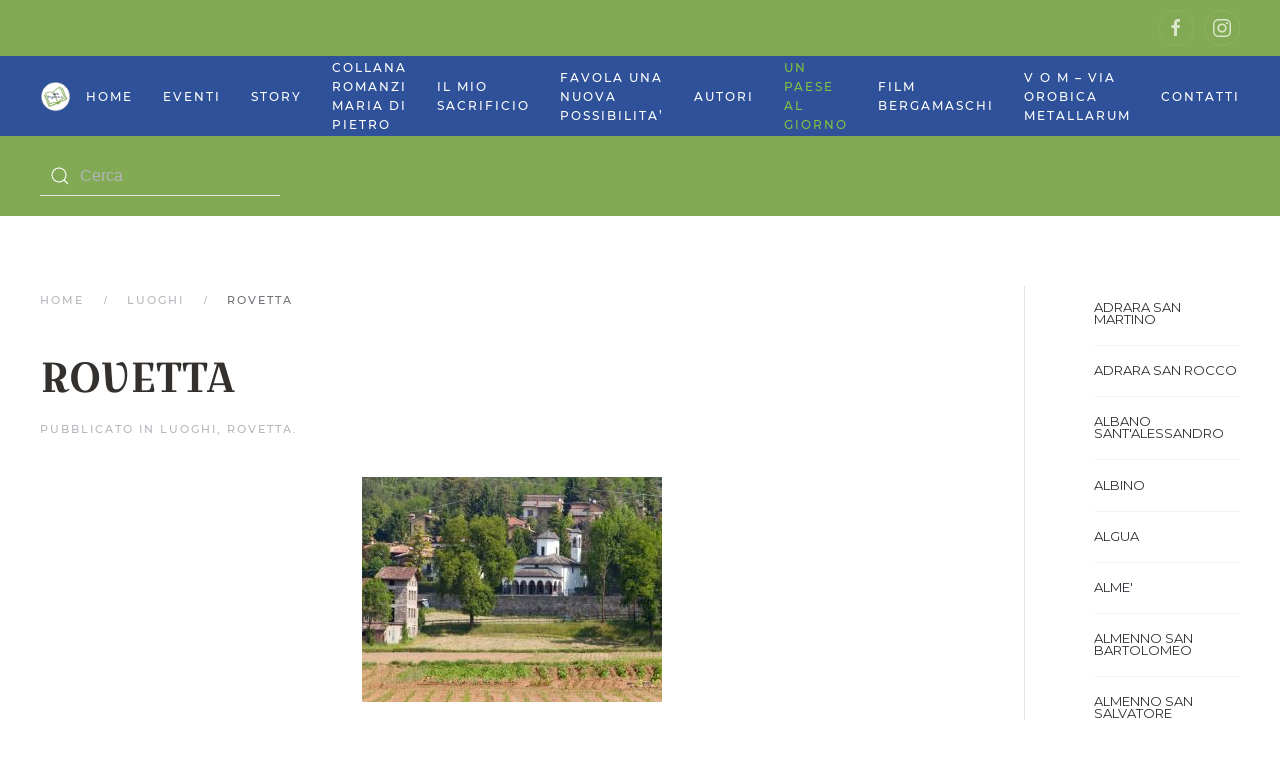

--- FILE ---
content_type: text/html; charset=UTF-8
request_url: https://www.paginebergamasche.it/rovetta/
body_size: 29955
content:
<!DOCTYPE html>
<html lang="it-IT">
    <head>
        <meta charset="UTF-8">
        <meta http-equiv="X-UA-Compatible" content="IE=edge">
        <meta name="viewport" content="width=device-width, initial-scale=1">
        <link rel="shortcut icon" href="/wp-content/uploads/2021/10/logo-cerchio.png">
        <link rel="apple-touch-icon" href="/wp-content/uploads/2021/10/logo-cerchio.png">
                <link rel="pingback" href="https://www.paginebergamasche.it/xmlrpc.php">
                <title>ROVETTA &#8211; Pagine Bergamasche</title>
<meta name='robots' content='max-image-preview:large' />
<link rel='dns-prefetch' href='//www.paginebergamasche.it' />
<link rel='dns-prefetch' href='//fonts.googleapis.com' />
<link rel="alternate" type="application/rss+xml" title="Pagine Bergamasche &raquo; Feed" href="https://www.paginebergamasche.it/feed/" />
<link rel="alternate" type="application/rss+xml" title="Pagine Bergamasche &raquo; Feed dei commenti" href="https://www.paginebergamasche.it/comments/feed/" />
<link rel="alternate" type="application/rss+xml" title="Pagine Bergamasche &raquo; ROVETTA Feed dei commenti" href="https://www.paginebergamasche.it/rovetta/feed/" />
<link rel="alternate" title="oEmbed (JSON)" type="application/json+oembed" href="https://www.paginebergamasche.it/wp-json/oembed/1.0/embed?url=https%3A%2F%2Fwww.paginebergamasche.it%2Frovetta%2F" />
<link rel="alternate" title="oEmbed (XML)" type="text/xml+oembed" href="https://www.paginebergamasche.it/wp-json/oembed/1.0/embed?url=https%3A%2F%2Fwww.paginebergamasche.it%2Frovetta%2F&#038;format=xml" />
<style id='wp-img-auto-sizes-contain-inline-css' type='text/css'>
img:is([sizes=auto i],[sizes^="auto," i]){contain-intrinsic-size:3000px 1500px}
/*# sourceURL=wp-img-auto-sizes-contain-inline-css */
</style>
<link rel='stylesheet' id='mec-select2-style-css' href='https://www.paginebergamasche.it/wp-content/plugins/modern-events-calendar-lite/assets/packages/select2/select2.min.css?ver=6.2.0' type='text/css' media='all' />
<link rel='stylesheet' id='mec-font-icons-css' href='https://www.paginebergamasche.it/wp-content/plugins/modern-events-calendar-lite/assets/css/iconfonts.css?ver=6.9' type='text/css' media='all' />
<link rel='stylesheet' id='mec-frontend-style-css' href='https://www.paginebergamasche.it/wp-content/plugins/modern-events-calendar-lite/assets/css/frontend.min.css?ver=6.2.0' type='text/css' media='all' />
<link rel='stylesheet' id='mec-tooltip-style-css' href='https://www.paginebergamasche.it/wp-content/plugins/modern-events-calendar-lite/assets/packages/tooltip/tooltip.css?ver=6.9' type='text/css' media='all' />
<link rel='stylesheet' id='mec-tooltip-shadow-style-css' href='https://www.paginebergamasche.it/wp-content/plugins/modern-events-calendar-lite/assets/packages/tooltip/tooltipster-sideTip-shadow.min.css?ver=6.9' type='text/css' media='all' />
<link rel='stylesheet' id='featherlight-css' href='https://www.paginebergamasche.it/wp-content/plugins/modern-events-calendar-lite/assets/packages/featherlight/featherlight.css?ver=6.9' type='text/css' media='all' />
<link rel='stylesheet' id='mec-google-fonts-css' href='//fonts.googleapis.com/css?family=Montserrat%3A400%2C700%7CRoboto%3A100%2C300%2C400%2C700&#038;ver=6.9' type='text/css' media='all' />
<link rel='stylesheet' id='mec-lity-style-css' href='https://www.paginebergamasche.it/wp-content/plugins/modern-events-calendar-lite/assets/packages/lity/lity.min.css?ver=6.9' type='text/css' media='all' />
<link rel='stylesheet' id='mec-general-calendar-style-css' href='https://www.paginebergamasche.it/wp-content/plugins/modern-events-calendar-lite/assets/css/mec-general-calendar.css?ver=6.9' type='text/css' media='all' />
<style id='wp-emoji-styles-inline-css' type='text/css'>

	img.wp-smiley, img.emoji {
		display: inline !important;
		border: none !important;
		box-shadow: none !important;
		height: 1em !important;
		width: 1em !important;
		margin: 0 0.07em !important;
		vertical-align: -0.1em !important;
		background: none !important;
		padding: 0 !important;
	}
/*# sourceURL=wp-emoji-styles-inline-css */
</style>
<style id='wp-block-library-inline-css' type='text/css'>
:root{--wp-block-synced-color:#7a00df;--wp-block-synced-color--rgb:122,0,223;--wp-bound-block-color:var(--wp-block-synced-color);--wp-editor-canvas-background:#ddd;--wp-admin-theme-color:#007cba;--wp-admin-theme-color--rgb:0,124,186;--wp-admin-theme-color-darker-10:#006ba1;--wp-admin-theme-color-darker-10--rgb:0,107,160.5;--wp-admin-theme-color-darker-20:#005a87;--wp-admin-theme-color-darker-20--rgb:0,90,135;--wp-admin-border-width-focus:2px}@media (min-resolution:192dpi){:root{--wp-admin-border-width-focus:1.5px}}.wp-element-button{cursor:pointer}:root .has-very-light-gray-background-color{background-color:#eee}:root .has-very-dark-gray-background-color{background-color:#313131}:root .has-very-light-gray-color{color:#eee}:root .has-very-dark-gray-color{color:#313131}:root .has-vivid-green-cyan-to-vivid-cyan-blue-gradient-background{background:linear-gradient(135deg,#00d084,#0693e3)}:root .has-purple-crush-gradient-background{background:linear-gradient(135deg,#34e2e4,#4721fb 50%,#ab1dfe)}:root .has-hazy-dawn-gradient-background{background:linear-gradient(135deg,#faaca8,#dad0ec)}:root .has-subdued-olive-gradient-background{background:linear-gradient(135deg,#fafae1,#67a671)}:root .has-atomic-cream-gradient-background{background:linear-gradient(135deg,#fdd79a,#004a59)}:root .has-nightshade-gradient-background{background:linear-gradient(135deg,#330968,#31cdcf)}:root .has-midnight-gradient-background{background:linear-gradient(135deg,#020381,#2874fc)}:root{--wp--preset--font-size--normal:16px;--wp--preset--font-size--huge:42px}.has-regular-font-size{font-size:1em}.has-larger-font-size{font-size:2.625em}.has-normal-font-size{font-size:var(--wp--preset--font-size--normal)}.has-huge-font-size{font-size:var(--wp--preset--font-size--huge)}.has-text-align-center{text-align:center}.has-text-align-left{text-align:left}.has-text-align-right{text-align:right}.has-fit-text{white-space:nowrap!important}#end-resizable-editor-section{display:none}.aligncenter{clear:both}.items-justified-left{justify-content:flex-start}.items-justified-center{justify-content:center}.items-justified-right{justify-content:flex-end}.items-justified-space-between{justify-content:space-between}.screen-reader-text{border:0;clip-path:inset(50%);height:1px;margin:-1px;overflow:hidden;padding:0;position:absolute;width:1px;word-wrap:normal!important}.screen-reader-text:focus{background-color:#ddd;clip-path:none;color:#444;display:block;font-size:1em;height:auto;left:5px;line-height:normal;padding:15px 23px 14px;text-decoration:none;top:5px;width:auto;z-index:100000}html :where(.has-border-color){border-style:solid}html :where([style*=border-top-color]){border-top-style:solid}html :where([style*=border-right-color]){border-right-style:solid}html :where([style*=border-bottom-color]){border-bottom-style:solid}html :where([style*=border-left-color]){border-left-style:solid}html :where([style*=border-width]){border-style:solid}html :where([style*=border-top-width]){border-top-style:solid}html :where([style*=border-right-width]){border-right-style:solid}html :where([style*=border-bottom-width]){border-bottom-style:solid}html :where([style*=border-left-width]){border-left-style:solid}html :where(img[class*=wp-image-]){height:auto;max-width:100%}:where(figure){margin:0 0 1em}html :where(.is-position-sticky){--wp-admin--admin-bar--position-offset:var(--wp-admin--admin-bar--height,0px)}@media screen and (max-width:600px){html :where(.is-position-sticky){--wp-admin--admin-bar--position-offset:0px}}

/*# sourceURL=wp-block-library-inline-css */
</style><style id='global-styles-inline-css' type='text/css'>
:root{--wp--preset--aspect-ratio--square: 1;--wp--preset--aspect-ratio--4-3: 4/3;--wp--preset--aspect-ratio--3-4: 3/4;--wp--preset--aspect-ratio--3-2: 3/2;--wp--preset--aspect-ratio--2-3: 2/3;--wp--preset--aspect-ratio--16-9: 16/9;--wp--preset--aspect-ratio--9-16: 9/16;--wp--preset--color--black: #000000;--wp--preset--color--cyan-bluish-gray: #abb8c3;--wp--preset--color--white: #ffffff;--wp--preset--color--pale-pink: #f78da7;--wp--preset--color--vivid-red: #cf2e2e;--wp--preset--color--luminous-vivid-orange: #ff6900;--wp--preset--color--luminous-vivid-amber: #fcb900;--wp--preset--color--light-green-cyan: #7bdcb5;--wp--preset--color--vivid-green-cyan: #00d084;--wp--preset--color--pale-cyan-blue: #8ed1fc;--wp--preset--color--vivid-cyan-blue: #0693e3;--wp--preset--color--vivid-purple: #9b51e0;--wp--preset--gradient--vivid-cyan-blue-to-vivid-purple: linear-gradient(135deg,rgb(6,147,227) 0%,rgb(155,81,224) 100%);--wp--preset--gradient--light-green-cyan-to-vivid-green-cyan: linear-gradient(135deg,rgb(122,220,180) 0%,rgb(0,208,130) 100%);--wp--preset--gradient--luminous-vivid-amber-to-luminous-vivid-orange: linear-gradient(135deg,rgb(252,185,0) 0%,rgb(255,105,0) 100%);--wp--preset--gradient--luminous-vivid-orange-to-vivid-red: linear-gradient(135deg,rgb(255,105,0) 0%,rgb(207,46,46) 100%);--wp--preset--gradient--very-light-gray-to-cyan-bluish-gray: linear-gradient(135deg,rgb(238,238,238) 0%,rgb(169,184,195) 100%);--wp--preset--gradient--cool-to-warm-spectrum: linear-gradient(135deg,rgb(74,234,220) 0%,rgb(151,120,209) 20%,rgb(207,42,186) 40%,rgb(238,44,130) 60%,rgb(251,105,98) 80%,rgb(254,248,76) 100%);--wp--preset--gradient--blush-light-purple: linear-gradient(135deg,rgb(255,206,236) 0%,rgb(152,150,240) 100%);--wp--preset--gradient--blush-bordeaux: linear-gradient(135deg,rgb(254,205,165) 0%,rgb(254,45,45) 50%,rgb(107,0,62) 100%);--wp--preset--gradient--luminous-dusk: linear-gradient(135deg,rgb(255,203,112) 0%,rgb(199,81,192) 50%,rgb(65,88,208) 100%);--wp--preset--gradient--pale-ocean: linear-gradient(135deg,rgb(255,245,203) 0%,rgb(182,227,212) 50%,rgb(51,167,181) 100%);--wp--preset--gradient--electric-grass: linear-gradient(135deg,rgb(202,248,128) 0%,rgb(113,206,126) 100%);--wp--preset--gradient--midnight: linear-gradient(135deg,rgb(2,3,129) 0%,rgb(40,116,252) 100%);--wp--preset--font-size--small: 13px;--wp--preset--font-size--medium: 20px;--wp--preset--font-size--large: 36px;--wp--preset--font-size--x-large: 42px;--wp--preset--spacing--20: 0.44rem;--wp--preset--spacing--30: 0.67rem;--wp--preset--spacing--40: 1rem;--wp--preset--spacing--50: 1.5rem;--wp--preset--spacing--60: 2.25rem;--wp--preset--spacing--70: 3.38rem;--wp--preset--spacing--80: 5.06rem;--wp--preset--shadow--natural: 6px 6px 9px rgba(0, 0, 0, 0.2);--wp--preset--shadow--deep: 12px 12px 50px rgba(0, 0, 0, 0.4);--wp--preset--shadow--sharp: 6px 6px 0px rgba(0, 0, 0, 0.2);--wp--preset--shadow--outlined: 6px 6px 0px -3px rgb(255, 255, 255), 6px 6px rgb(0, 0, 0);--wp--preset--shadow--crisp: 6px 6px 0px rgb(0, 0, 0);}:where(.is-layout-flex){gap: 0.5em;}:where(.is-layout-grid){gap: 0.5em;}body .is-layout-flex{display: flex;}.is-layout-flex{flex-wrap: wrap;align-items: center;}.is-layout-flex > :is(*, div){margin: 0;}body .is-layout-grid{display: grid;}.is-layout-grid > :is(*, div){margin: 0;}:where(.wp-block-columns.is-layout-flex){gap: 2em;}:where(.wp-block-columns.is-layout-grid){gap: 2em;}:where(.wp-block-post-template.is-layout-flex){gap: 1.25em;}:where(.wp-block-post-template.is-layout-grid){gap: 1.25em;}.has-black-color{color: var(--wp--preset--color--black) !important;}.has-cyan-bluish-gray-color{color: var(--wp--preset--color--cyan-bluish-gray) !important;}.has-white-color{color: var(--wp--preset--color--white) !important;}.has-pale-pink-color{color: var(--wp--preset--color--pale-pink) !important;}.has-vivid-red-color{color: var(--wp--preset--color--vivid-red) !important;}.has-luminous-vivid-orange-color{color: var(--wp--preset--color--luminous-vivid-orange) !important;}.has-luminous-vivid-amber-color{color: var(--wp--preset--color--luminous-vivid-amber) !important;}.has-light-green-cyan-color{color: var(--wp--preset--color--light-green-cyan) !important;}.has-vivid-green-cyan-color{color: var(--wp--preset--color--vivid-green-cyan) !important;}.has-pale-cyan-blue-color{color: var(--wp--preset--color--pale-cyan-blue) !important;}.has-vivid-cyan-blue-color{color: var(--wp--preset--color--vivid-cyan-blue) !important;}.has-vivid-purple-color{color: var(--wp--preset--color--vivid-purple) !important;}.has-black-background-color{background-color: var(--wp--preset--color--black) !important;}.has-cyan-bluish-gray-background-color{background-color: var(--wp--preset--color--cyan-bluish-gray) !important;}.has-white-background-color{background-color: var(--wp--preset--color--white) !important;}.has-pale-pink-background-color{background-color: var(--wp--preset--color--pale-pink) !important;}.has-vivid-red-background-color{background-color: var(--wp--preset--color--vivid-red) !important;}.has-luminous-vivid-orange-background-color{background-color: var(--wp--preset--color--luminous-vivid-orange) !important;}.has-luminous-vivid-amber-background-color{background-color: var(--wp--preset--color--luminous-vivid-amber) !important;}.has-light-green-cyan-background-color{background-color: var(--wp--preset--color--light-green-cyan) !important;}.has-vivid-green-cyan-background-color{background-color: var(--wp--preset--color--vivid-green-cyan) !important;}.has-pale-cyan-blue-background-color{background-color: var(--wp--preset--color--pale-cyan-blue) !important;}.has-vivid-cyan-blue-background-color{background-color: var(--wp--preset--color--vivid-cyan-blue) !important;}.has-vivid-purple-background-color{background-color: var(--wp--preset--color--vivid-purple) !important;}.has-black-border-color{border-color: var(--wp--preset--color--black) !important;}.has-cyan-bluish-gray-border-color{border-color: var(--wp--preset--color--cyan-bluish-gray) !important;}.has-white-border-color{border-color: var(--wp--preset--color--white) !important;}.has-pale-pink-border-color{border-color: var(--wp--preset--color--pale-pink) !important;}.has-vivid-red-border-color{border-color: var(--wp--preset--color--vivid-red) !important;}.has-luminous-vivid-orange-border-color{border-color: var(--wp--preset--color--luminous-vivid-orange) !important;}.has-luminous-vivid-amber-border-color{border-color: var(--wp--preset--color--luminous-vivid-amber) !important;}.has-light-green-cyan-border-color{border-color: var(--wp--preset--color--light-green-cyan) !important;}.has-vivid-green-cyan-border-color{border-color: var(--wp--preset--color--vivid-green-cyan) !important;}.has-pale-cyan-blue-border-color{border-color: var(--wp--preset--color--pale-cyan-blue) !important;}.has-vivid-cyan-blue-border-color{border-color: var(--wp--preset--color--vivid-cyan-blue) !important;}.has-vivid-purple-border-color{border-color: var(--wp--preset--color--vivid-purple) !important;}.has-vivid-cyan-blue-to-vivid-purple-gradient-background{background: var(--wp--preset--gradient--vivid-cyan-blue-to-vivid-purple) !important;}.has-light-green-cyan-to-vivid-green-cyan-gradient-background{background: var(--wp--preset--gradient--light-green-cyan-to-vivid-green-cyan) !important;}.has-luminous-vivid-amber-to-luminous-vivid-orange-gradient-background{background: var(--wp--preset--gradient--luminous-vivid-amber-to-luminous-vivid-orange) !important;}.has-luminous-vivid-orange-to-vivid-red-gradient-background{background: var(--wp--preset--gradient--luminous-vivid-orange-to-vivid-red) !important;}.has-very-light-gray-to-cyan-bluish-gray-gradient-background{background: var(--wp--preset--gradient--very-light-gray-to-cyan-bluish-gray) !important;}.has-cool-to-warm-spectrum-gradient-background{background: var(--wp--preset--gradient--cool-to-warm-spectrum) !important;}.has-blush-light-purple-gradient-background{background: var(--wp--preset--gradient--blush-light-purple) !important;}.has-blush-bordeaux-gradient-background{background: var(--wp--preset--gradient--blush-bordeaux) !important;}.has-luminous-dusk-gradient-background{background: var(--wp--preset--gradient--luminous-dusk) !important;}.has-pale-ocean-gradient-background{background: var(--wp--preset--gradient--pale-ocean) !important;}.has-electric-grass-gradient-background{background: var(--wp--preset--gradient--electric-grass) !important;}.has-midnight-gradient-background{background: var(--wp--preset--gradient--midnight) !important;}.has-small-font-size{font-size: var(--wp--preset--font-size--small) !important;}.has-medium-font-size{font-size: var(--wp--preset--font-size--medium) !important;}.has-large-font-size{font-size: var(--wp--preset--font-size--large) !important;}.has-x-large-font-size{font-size: var(--wp--preset--font-size--x-large) !important;}
/*# sourceURL=global-styles-inline-css */
</style>

<style id='classic-theme-styles-inline-css' type='text/css'>
/*! This file is auto-generated */
.wp-block-button__link{color:#fff;background-color:#32373c;border-radius:9999px;box-shadow:none;text-decoration:none;padding:calc(.667em + 2px) calc(1.333em + 2px);font-size:1.125em}.wp-block-file__button{background:#32373c;color:#fff;text-decoration:none}
/*# sourceURL=/wp-includes/css/classic-themes.min.css */
</style>
<link rel='stylesheet' id='widgetopts-styles-css' href='https://www.paginebergamasche.it/wp-content/plugins/widget-options/assets/css/widget-options.css?ver=4.1.1' type='text/css' media='all' />
<link href="https://www.paginebergamasche.it/wp-content/themes/yootheme/css/theme.1.css?ver=1645964165" rel="stylesheet">
<script type="text/javascript" src="https://www.paginebergamasche.it/wp-includes/js/jquery/jquery.min.js?ver=3.7.1" id="jquery-core-js"></script>
<script type="text/javascript" src="https://www.paginebergamasche.it/wp-includes/js/jquery/jquery-migrate.min.js?ver=3.4.1" id="jquery-migrate-js"></script>
<script type="text/javascript" src="https://www.paginebergamasche.it/wp-content/plugins/modern-events-calendar-lite/assets/js/mec-general-calendar.js?ver=6.2.0" id="mec-general-calendar-script-js"></script>
<script type="text/javascript" id="mec-frontend-script-js-extra">
/* <![CDATA[ */
var mecdata = {"day":"giorno","days":"giorni","hour":"ora","hours":"ore","minute":"minuto","minutes":"minuti","second":"secondo","seconds":"secondi","elementor_edit_mode":"no","recapcha_key":"","ajax_url":"https://www.paginebergamasche.it/wp-admin/admin-ajax.php","fes_nonce":"a87b1abc85","current_year":"2026","current_month":"01","datepicker_format":"yy-mm-dd&Y-m-d"};
//# sourceURL=mec-frontend-script-js-extra
/* ]]> */
</script>
<script type="text/javascript" src="https://www.paginebergamasche.it/wp-content/plugins/modern-events-calendar-lite/assets/js/frontend.js?ver=6.2.0" id="mec-frontend-script-js"></script>
<script type="text/javascript" src="https://www.paginebergamasche.it/wp-content/plugins/modern-events-calendar-lite/assets/js/events.js?ver=6.2.0" id="mec-events-script-js"></script>
<link rel="https://api.w.org/" href="https://www.paginebergamasche.it/wp-json/" /><link rel="alternate" title="JSON" type="application/json" href="https://www.paginebergamasche.it/wp-json/wp/v2/posts/1277" /><link rel="EditURI" type="application/rsd+xml" title="RSD" href="https://www.paginebergamasche.it/xmlrpc.php?rsd" />
<meta name="generator" content="WordPress 6.9" />
<link rel="canonical" href="https://www.paginebergamasche.it/rovetta/" />
<link rel='shortlink' href='https://www.paginebergamasche.it/?p=1277' />
<script src="https://www.paginebergamasche.it/wp-content/themes/yootheme/vendor/assets/uikit/dist/js/uikit.min.js?ver=2.7.11"></script>
<script src="https://www.paginebergamasche.it/wp-content/themes/yootheme/vendor/assets/uikit/dist/js/uikit-icons.min.js?ver=2.7.11"></script>
<script src="https://www.paginebergamasche.it/wp-content/themes/yootheme/js/theme.js?ver=2.7.11"></script>
<script>var $theme = {};</script>
		<style type="text/css" id="wp-custom-css">
			.acatw-term-header, .term-title  {font-size: 13px; 
line-height:12px;
font-family: Montserrat,"Helvetica Neue",sans-serif; !important;}
.acatw-term-list .acatw-list-item {
 
    margin-bottom: 0.2em !important;
	padding-bottom: 0px !important;
list-style:none;
border-bottom: solid 1px #f3f3f3;
padding-top:15px
}

.uk-search .uk-search-icon {
  
    color: #ffffff;
}

.tm-sidebar {
    min-width: 200px;
    height: 800px;
    overflow-y: scroll;
    scrollbar-color: #2e5199 #82A953;
}		</style>
		<style type="text/css">.mec-wrap, .mec-wrap div:not([class^="elementor-"]), .lity-container, .mec-wrap h1, .mec-wrap h2, .mec-wrap h3, .mec-wrap h4, .mec-wrap h5, .mec-wrap h6, .entry-content .mec-wrap h1, .entry-content .mec-wrap h2, .entry-content .mec-wrap h3, .entry-content .mec-wrap h4, .entry-content .mec-wrap h5, .entry-content .mec-wrap h6, .mec-wrap .mec-totalcal-box input[type="submit"], .mec-wrap .mec-totalcal-box .mec-totalcal-view span, .mec-agenda-event-title a, .lity-content .mec-events-meta-group-booking select, .lity-content .mec-book-ticket-variation h5, .lity-content .mec-events-meta-group-booking input[type="number"], .lity-content .mec-events-meta-group-booking input[type="text"], .lity-content .mec-events-meta-group-booking input[type="email"],.mec-organizer-item a, .mec-single-event .mec-events-meta-group-booking ul.mec-book-tickets-container li.mec-book-ticket-container label { font-family: "Montserrat", -apple-system, BlinkMacSystemFont, "Segoe UI", Roboto, sans-serif;}.mec-event-content p, .mec-search-bar-result .mec-event-detail{ font-family: Roboto, sans-serif;} .mec-wrap .mec-totalcal-box input, .mec-wrap .mec-totalcal-box select, .mec-checkboxes-search .mec-searchbar-category-wrap, .mec-wrap .mec-totalcal-box .mec-totalcal-view span { font-family: "Roboto", Helvetica, Arial, sans-serif; }.mec-event-grid-modern .event-grid-modern-head .mec-event-day, .mec-event-list-minimal .mec-time-details, .mec-event-list-minimal .mec-event-detail, .mec-event-list-modern .mec-event-detail, .mec-event-grid-minimal .mec-time-details, .mec-event-grid-minimal .mec-event-detail, .mec-event-grid-simple .mec-event-detail, .mec-event-cover-modern .mec-event-place, .mec-event-cover-clean .mec-event-place, .mec-calendar .mec-event-article .mec-localtime-details div, .mec-calendar .mec-event-article .mec-event-detail, .mec-calendar.mec-calendar-daily .mec-calendar-d-top h2, .mec-calendar.mec-calendar-daily .mec-calendar-d-top h3, .mec-toggle-item-col .mec-event-day, .mec-weather-summary-temp { font-family: "Roboto", sans-serif; } .mec-fes-form, .mec-fes-list, .mec-fes-form input, .mec-event-date .mec-tooltip .box, .mec-event-status .mec-tooltip .box, .ui-datepicker.ui-widget, .mec-fes-form button[type="submit"].mec-fes-sub-button, .mec-wrap .mec-timeline-events-container p, .mec-wrap .mec-timeline-events-container h4, .mec-wrap .mec-timeline-events-container div, .mec-wrap .mec-timeline-events-container a, .mec-wrap .mec-timeline-events-container span { font-family: -apple-system, BlinkMacSystemFont, "Segoe UI", Roboto, sans-serif !important; }.mec-event-grid-minimal .mec-modal-booking-button:hover, .mec-events-timeline-wrap .mec-organizer-item a, .mec-events-timeline-wrap .mec-organizer-item:after, .mec-events-timeline-wrap .mec-shortcode-organizers i, .mec-timeline-event .mec-modal-booking-button, .mec-wrap .mec-map-lightbox-wp.mec-event-list-classic .mec-event-date, .mec-timetable-t2-col .mec-modal-booking-button:hover, .mec-event-container-classic .mec-modal-booking-button:hover, .mec-calendar-events-side .mec-modal-booking-button:hover, .mec-event-grid-yearly  .mec-modal-booking-button, .mec-events-agenda .mec-modal-booking-button, .mec-event-grid-simple .mec-modal-booking-button, .mec-event-list-minimal  .mec-modal-booking-button:hover, .mec-timeline-month-divider,  .mec-wrap.colorskin-custom .mec-totalcal-box .mec-totalcal-view span:hover,.mec-wrap.colorskin-custom .mec-calendar.mec-event-calendar-classic .mec-selected-day,.mec-wrap.colorskin-custom .mec-color, .mec-wrap.colorskin-custom .mec-event-sharing-wrap .mec-event-sharing > li:hover a, .mec-wrap.colorskin-custom .mec-color-hover:hover, .mec-wrap.colorskin-custom .mec-color-before *:before ,.mec-wrap.colorskin-custom .mec-widget .mec-event-grid-classic.owl-carousel .owl-nav i,.mec-wrap.colorskin-custom .mec-event-list-classic a.magicmore:hover,.mec-wrap.colorskin-custom .mec-event-grid-simple:hover .mec-event-title,.mec-wrap.colorskin-custom .mec-single-event .mec-event-meta dd.mec-events-event-categories:before,.mec-wrap.colorskin-custom .mec-single-event-date:before,.mec-wrap.colorskin-custom .mec-single-event-time:before,.mec-wrap.colorskin-custom .mec-events-meta-group.mec-events-meta-group-venue:before,.mec-wrap.colorskin-custom .mec-calendar .mec-calendar-side .mec-previous-month i,.mec-wrap.colorskin-custom .mec-calendar .mec-calendar-side .mec-next-month:hover,.mec-wrap.colorskin-custom .mec-calendar .mec-calendar-side .mec-previous-month:hover,.mec-wrap.colorskin-custom .mec-calendar .mec-calendar-side .mec-next-month:hover,.mec-wrap.colorskin-custom .mec-calendar.mec-event-calendar-classic dt.mec-selected-day:hover,.mec-wrap.colorskin-custom .mec-infowindow-wp h5 a:hover, .colorskin-custom .mec-events-meta-group-countdown .mec-end-counts h3,.mec-calendar .mec-calendar-side .mec-next-month i,.mec-wrap .mec-totalcal-box i,.mec-calendar .mec-event-article .mec-event-title a:hover,.mec-attendees-list-details .mec-attendee-profile-link a:hover,.mec-wrap.colorskin-custom .mec-next-event-details li i, .mec-next-event-details i:before, .mec-marker-infowindow-wp .mec-marker-infowindow-count, .mec-next-event-details a,.mec-wrap.colorskin-custom .mec-events-masonry-cats a.mec-masonry-cat-selected,.lity .mec-color,.lity .mec-color-before :before,.lity .mec-color-hover:hover,.lity .mec-wrap .mec-color,.lity .mec-wrap .mec-color-before :before,.lity .mec-wrap .mec-color-hover:hover,.leaflet-popup-content .mec-color,.leaflet-popup-content .mec-color-before :before,.leaflet-popup-content .mec-color-hover:hover,.leaflet-popup-content .mec-wrap .mec-color,.leaflet-popup-content .mec-wrap .mec-color-before :before,.leaflet-popup-content .mec-wrap .mec-color-hover:hover, .mec-calendar.mec-calendar-daily .mec-calendar-d-table .mec-daily-view-day.mec-daily-view-day-active.mec-color, .mec-map-boxshow div .mec-map-view-event-detail.mec-event-detail i,.mec-map-boxshow div .mec-map-view-event-detail.mec-event-detail:hover,.mec-map-boxshow .mec-color,.mec-map-boxshow .mec-color-before :before,.mec-map-boxshow .mec-color-hover:hover,.mec-map-boxshow .mec-wrap .mec-color,.mec-map-boxshow .mec-wrap .mec-color-before :before,.mec-map-boxshow .mec-wrap .mec-color-hover:hover, .mec-choosen-time-message, .mec-booking-calendar-month-navigation .mec-next-month:hover, .mec-booking-calendar-month-navigation .mec-previous-month:hover, .mec-yearly-view-wrap .mec-agenda-event-title a:hover, .mec-yearly-view-wrap .mec-yearly-title-sec .mec-next-year i, .mec-yearly-view-wrap .mec-yearly-title-sec .mec-previous-year i, .mec-yearly-view-wrap .mec-yearly-title-sec .mec-next-year:hover, .mec-yearly-view-wrap .mec-yearly-title-sec .mec-previous-year:hover, .mec-av-spot .mec-av-spot-head .mec-av-spot-box span, .mec-wrap.colorskin-custom .mec-calendar .mec-calendar-side .mec-previous-month:hover .mec-load-month-link, .mec-wrap.colorskin-custom .mec-calendar .mec-calendar-side .mec-next-month:hover .mec-load-month-link, .mec-yearly-view-wrap .mec-yearly-title-sec .mec-previous-year:hover .mec-load-month-link, .mec-yearly-view-wrap .mec-yearly-title-sec .mec-next-year:hover .mec-load-month-link, .mec-skin-list-events-container .mec-data-fields-tooltip .mec-data-fields-tooltip-box ul .mec-event-data-field-item a, .mec-booking-shortcode .mec-event-ticket-name, .mec-booking-shortcode .mec-event-ticket-price, .mec-booking-shortcode .mec-ticket-variation-name, .mec-booking-shortcode .mec-ticket-variation-price, .mec-booking-shortcode label, .mec-booking-shortcode .nice-select, .mec-booking-shortcode input, .mec-booking-shortcode span.mec-book-price-detail-description, .mec-booking-shortcode .mec-ticket-name, .mec-booking-shortcode label.wn-checkbox-label, .mec-wrap.mec-cart table tr td a {color: #3a609f}.mec-skin-carousel-container .mec-event-footer-carousel-type3 .mec-modal-booking-button:hover, .mec-wrap.colorskin-custom .mec-event-sharing .mec-event-share:hover .event-sharing-icon,.mec-wrap.colorskin-custom .mec-event-grid-clean .mec-event-date,.mec-wrap.colorskin-custom .mec-event-list-modern .mec-event-sharing > li:hover a i,.mec-wrap.colorskin-custom .mec-event-list-modern .mec-event-sharing .mec-event-share:hover .mec-event-sharing-icon,.mec-wrap.colorskin-custom .mec-event-list-modern .mec-event-sharing li:hover a i,.mec-wrap.colorskin-custom .mec-calendar:not(.mec-event-calendar-classic) .mec-selected-day,.mec-wrap.colorskin-custom .mec-calendar .mec-selected-day:hover,.mec-wrap.colorskin-custom .mec-calendar .mec-calendar-row  dt.mec-has-event:hover,.mec-wrap.colorskin-custom .mec-calendar .mec-has-event:after, .mec-wrap.colorskin-custom .mec-bg-color, .mec-wrap.colorskin-custom .mec-bg-color-hover:hover, .colorskin-custom .mec-event-sharing-wrap:hover > li, .mec-wrap.colorskin-custom .mec-totalcal-box .mec-totalcal-view span.mec-totalcalview-selected,.mec-wrap .flip-clock-wrapper ul li a div div.inn,.mec-wrap .mec-totalcal-box .mec-totalcal-view span.mec-totalcalview-selected,.event-carousel-type1-head .mec-event-date-carousel,.mec-event-countdown-style3 .mec-event-date,#wrap .mec-wrap article.mec-event-countdown-style1,.mec-event-countdown-style1 .mec-event-countdown-part3 a.mec-event-button,.mec-wrap .mec-event-countdown-style2,.mec-map-get-direction-btn-cnt input[type="submit"],.mec-booking button,span.mec-marker-wrap,.mec-wrap.colorskin-custom .mec-timeline-events-container .mec-timeline-event-date:before, .mec-has-event-for-booking.mec-active .mec-calendar-novel-selected-day, .mec-booking-tooltip.multiple-time .mec-booking-calendar-date.mec-active, .mec-booking-tooltip.multiple-time .mec-booking-calendar-date:hover, .mec-ongoing-normal-label, .mec-calendar .mec-has-event:after, .mec-event-list-modern .mec-event-sharing li:hover .telegram{background-color: #3a609f;}.mec-booking-tooltip.multiple-time .mec-booking-calendar-date:hover, .mec-calendar-day.mec-active .mec-booking-tooltip.multiple-time .mec-booking-calendar-date.mec-active{ background-color: #3a609f;}.mec-skin-carousel-container .mec-event-footer-carousel-type3 .mec-modal-booking-button:hover, .mec-timeline-month-divider, .mec-wrap.colorskin-custom .mec-single-event .mec-speakers-details ul li .mec-speaker-avatar a:hover img,.mec-wrap.colorskin-custom .mec-event-list-modern .mec-event-sharing > li:hover a i,.mec-wrap.colorskin-custom .mec-event-list-modern .mec-event-sharing .mec-event-share:hover .mec-event-sharing-icon,.mec-wrap.colorskin-custom .mec-event-list-standard .mec-month-divider span:before,.mec-wrap.colorskin-custom .mec-single-event .mec-social-single:before,.mec-wrap.colorskin-custom .mec-single-event .mec-frontbox-title:before,.mec-wrap.colorskin-custom .mec-calendar .mec-calendar-events-side .mec-table-side-day, .mec-wrap.colorskin-custom .mec-border-color, .mec-wrap.colorskin-custom .mec-border-color-hover:hover, .colorskin-custom .mec-single-event .mec-frontbox-title:before, .colorskin-custom .mec-single-event .mec-wrap-checkout h4:before, .colorskin-custom .mec-single-event .mec-events-meta-group-booking form > h4:before, .mec-wrap.colorskin-custom .mec-totalcal-box .mec-totalcal-view span.mec-totalcalview-selected,.mec-wrap .mec-totalcal-box .mec-totalcal-view span.mec-totalcalview-selected,.event-carousel-type1-head .mec-event-date-carousel:after,.mec-wrap.colorskin-custom .mec-events-masonry-cats a.mec-masonry-cat-selected, .mec-marker-infowindow-wp .mec-marker-infowindow-count, .mec-wrap.colorskin-custom .mec-events-masonry-cats a:hover, .mec-has-event-for-booking .mec-calendar-novel-selected-day, .mec-booking-tooltip.multiple-time .mec-booking-calendar-date.mec-active, .mec-booking-tooltip.multiple-time .mec-booking-calendar-date:hover, .mec-virtual-event-history h3:before, .mec-booking-tooltip.multiple-time .mec-booking-calendar-date:hover, .mec-calendar-day.mec-active .mec-booking-tooltip.multiple-time .mec-booking-calendar-date.mec-active, .mec-rsvp-form-box form > h4:before, .mec-wrap .mec-box-title::before, .mec-box-title::before  {border-color: #3a609f;}.mec-wrap.colorskin-custom .mec-event-countdown-style3 .mec-event-date:after,.mec-wrap.colorskin-custom .mec-month-divider span:before, .mec-calendar.mec-event-container-simple dl dt.mec-selected-day, .mec-calendar.mec-event-container-simple dl dt.mec-selected-day:hover{border-bottom-color:#3a609f;}.mec-wrap.colorskin-custom  article.mec-event-countdown-style1 .mec-event-countdown-part2:after{border-color: transparent transparent transparent #3a609f;}.mec-wrap.colorskin-custom .mec-box-shadow-color { box-shadow: 0 4px 22px -7px #3a609f;}.mec-events-timeline-wrap .mec-shortcode-organizers, .mec-timeline-event .mec-modal-booking-button, .mec-events-timeline-wrap:before, .mec-wrap.colorskin-custom .mec-timeline-event-local-time, .mec-wrap.colorskin-custom .mec-timeline-event-time ,.mec-wrap.colorskin-custom .mec-timeline-event-location,.mec-choosen-time-message { background: rgba(58,96,159,.11);}.mec-wrap.colorskin-custom .mec-timeline-events-container .mec-timeline-event-date:after{ background: rgba(58,96,159,.3);}.mec-booking-shortcode button { box-shadow: 0 2px 2px rgba(58 96 159 / 27%);}.mec-booking-shortcode button.mec-book-form-back-button{ background-color: rgba(58 96 159 / 40%);}.mec-events-meta-group-booking-shortcode{ background: rgba(58,96,159,.14);}.mec-booking-shortcode label.wn-checkbox-label, .mec-booking-shortcode .nice-select,.mec-booking-shortcode input, .mec-booking-shortcode .mec-book-form-gateway-label input[type=radio]:before, .mec-booking-shortcode input[type=radio]:checked:before, .mec-booking-shortcode ul.mec-book-price-details li, .mec-booking-shortcode ul.mec-book-price-details{ border-color: rgba(58 96 159 / 27%) !important;}.mec-booking-shortcode input::-webkit-input-placeholder,.mec-booking-shortcode textarea::-webkit-input-placeholder{color: #3a609f}.mec-booking-shortcode input::-moz-placeholder,.mec-booking-shortcode textarea::-moz-placeholder{color: #3a609f}.mec-booking-shortcode input:-ms-input-placeholder,.mec-booking-shortcode textarea:-ms-input-placeholder {color: #3a609f}.mec-booking-shortcode input:-moz-placeholder,.mec-booking-shortcode textarea:-moz-placeholder {color: #3a609f}.mec-booking-shortcode label.wn-checkbox-label:after, .mec-booking-shortcode label.wn-checkbox-label:before, .mec-booking-shortcode input[type=radio]:checked:after{background-color: #3a609f}</style>    </head>
    <body class="wp-singular post-template-default single single-post postid-1277 single-format-standard wp-theme-yootheme ">
        
        
        
        <div class="tm-page">

                        
<div class="tm-header-mobile uk-hidden@m">


    <div class="uk-navbar-container">
        <nav uk-navbar="container: .tm-header-mobile">

                        <div class="uk-navbar-left">

                
                                <a class="uk-navbar-toggle" href="#tm-mobile" uk-toggle>
                    <div uk-navbar-toggle-icon></div>
                                    </a>
                
                
            </div>
            
                        <div class="uk-navbar-center">
                
<a href="https://www.paginebergamasche.it" class="uk-navbar-item uk-logo">
    <img alt="Pagine Bergamasche" src="/wp-content/themes/yootheme/cache/logo-cerchio-7e5992f1.png" srcset="/wp-content/themes/yootheme/cache/logo-cerchio-7e5992f1.png 80w, /wp-content/themes/yootheme/cache/logo-cerchio-094fb1e2.png 160w" sizes="(min-width: 80px) 80px" data-width="80" data-height="80"></a>
                            </div>
            
            
        </nav>
    </div>

    

<div id="tm-mobile" uk-offcanvas mode="slide" overlay>
    <div class="uk-offcanvas-bar">

                <button class="uk-offcanvas-close" type="button" uk-close></button>
        
        
            
<div class="uk-child-width-1-1" uk-grid>    <div>
<div class="uk-panel">

    
    
<ul class="uk-nav uk-nav-default uk-nav-parent-icon uk-nav-accordion" uk-nav="targets: &gt; .js-accordion">
    
	<li class="menu-item menu-item-type-post_type menu-item-object-page menu-item-home"><a href="https://www.paginebergamasche.it/"> Home</a></li>
	<li class="menu-item menu-item-type-custom menu-item-object-custom menu-item-has-children js-accordion uk-parent"><a href> Eventi</a>
	<ul class="uk-nav-sub">

		<li class="menu-item menu-item-type-post_type menu-item-object-post"><a href="https://www.paginebergamasche.it/evento/"> In Corso</a></li>
		<li class="menu-item menu-item-type-post_type menu-item-object-page"><a href="https://www.paginebergamasche.it/archivio-eventi/"> Archivio Eventi</a></li></ul></li>
	<li class="menu-item menu-item-type-post_type menu-item-object-page"><a href="https://www.paginebergamasche.it/story/"> Story</a></li>
	<li class="menu-item menu-item-type-post_type menu-item-object-page"><a href="https://www.paginebergamasche.it/collana-romanzi-maria-di-pietro/"> Collana Romanzi Maria Di Pietro</a></li>
	<li class="menu-item menu-item-type-post_type menu-item-object-page"><a href="https://www.paginebergamasche.it/il-mio-sacrificio/"> Il mio sacrificio</a></li>
	<li class="menu-item menu-item-type-post_type menu-item-object-page"><a href="https://www.paginebergamasche.it/favola-una-nuova-possibilita/"> Favola UNA NUOVA POSSIBILITA&#8217;</a></li>
	<li class="menu-item menu-item-type-post_type menu-item-object-page"><a href="https://www.paginebergamasche.it/autori/"> Autori</a></li>
	<li class="menu-item menu-item-type-taxonomy menu-item-object-category current-post-ancestor current-menu-parent current-post-parent uk-active"><a href="https://www.paginebergamasche.it/category/luoghi/"> Un paese al giorno</a></li>
	<li class="menu-item menu-item-type-taxonomy menu-item-object-category"><a href="https://www.paginebergamasche.it/category/film/"> Film bergamaschi</a></li>
	<li class="menu-item menu-item-type-post_type menu-item-object-page"><a href="https://www.paginebergamasche.it/v-o-m-via-orobica-metallarum/"> V O M &#8211; Via Orobica Metallarum</a></li>
	<li class="menu-item menu-item-type-post_type menu-item-object-page"><a href="https://www.paginebergamasche.it/contatti/"> Contatti</a></li></ul>

</div>
</div>    <div>
<div class="uk-panel">

    
    <ul class="uk-flex-inline uk-flex-middle uk-flex-nowrap uk-grid-small" uk-grid>
                    <li>
                <a href="https://www.facebook.com/maria.dipietro.9250" class="uk-icon-button" target="_blank"  uk-icon="icon: facebook;"></a>
            </li>
                    <li>
                <a href="https://www.instagram.com/mariadipietro1969/?fbclid=IwAR00koRvVUJ4CKxEZLMCk-UezuKLucOC3NmSm8uLcpuRVzgAoV5vGnvDzjY" class="uk-icon-button" target="_blank"  uk-icon="icon: instagram;"></a>
            </li>
            </ul>
</div>
</div></div>
            
    </div>
</div>

</div>


<div class="tm-toolbar tm-toolbar-default uk-visible@m">
    <div class="uk-container uk-flex uk-flex-middle">

        
                <div class="uk-margin-auto-left">
            <div class="uk-grid-medium uk-child-width-auto uk-flex-middle" uk-grid="margin: uk-margin-small-top">
                <div>
<div class="uk-panel">

    
    <ul class="uk-flex-inline uk-flex-middle uk-flex-nowrap uk-grid-small" uk-grid>
                    <li>
                <a href="https://www.facebook.com/maria.dipietro.9250" class="uk-icon-button" target="_blank"  uk-icon="icon: facebook;"></a>
            </li>
                    <li>
                <a href="https://www.instagram.com/mariadipietro1969/?fbclid=IwAR00koRvVUJ4CKxEZLMCk-UezuKLucOC3NmSm8uLcpuRVzgAoV5vGnvDzjY" class="uk-icon-button" target="_blank"  uk-icon="icon: instagram;"></a>
            </li>
            </ul>
</div>
</div>            </div>
        </div>
        
    </div>
</div>

<div class="tm-header uk-visible@m" uk-header>



        <div uk-sticky media="@m" show-on-up animation="uk-animation-slide-top" cls-active="uk-navbar-sticky" sel-target=".uk-navbar-container">
    
        <div class="uk-navbar-container">

            <div class="uk-container uk-container-expand">
                <nav class="uk-navbar" uk-navbar="{&quot;align&quot;:&quot;left&quot;,&quot;boundary&quot;:&quot;.tm-header .uk-navbar-container&quot;,&quot;container&quot;:&quot;.tm-header &gt; [uk-sticky]&quot;}">

                                        <div class="uk-navbar-left">

                                                    
<a href="https://www.paginebergamasche.it" class="uk-navbar-item uk-logo">
    <img alt="Pagine Bergamasche" src="/wp-content/themes/yootheme/cache/logo-finale-254e4cf2.png" srcset="/wp-content/themes/yootheme/cache/logo-finale-254e4cf2.png 150w, /wp-content/themes/yootheme/cache/logo-finale-eb644baf.png 300w" sizes="(min-width: 150px) 150px" data-width="150" data-height="150"></a>
                                                    
                        
                    </div>
                    
                    
                                        <div class="uk-navbar-right">

                                                    
<ul class="uk-navbar-nav">
    
	<li class="menu-item menu-item-type-post_type menu-item-object-page menu-item-home"><a href="https://www.paginebergamasche.it/"> Home</a></li>
	<li class="menu-item menu-item-type-custom menu-item-object-custom menu-item-has-children uk-parent"><a> Eventi</a>
	<div class="uk-navbar-dropdown" uk-drop="{&quot;clsDrop&quot;:&quot;uk-navbar-dropdown&quot;,&quot;flip&quot;:&quot;x&quot;,&quot;pos&quot;:&quot;bottom-left&quot;,&quot;mode&quot;:&quot;hover&quot;,&quot;container&quot;:&quot;.tm-header &gt; [uk-sticky]&quot;}"><div class="uk-navbar-dropdown-grid uk-child-width-1-1" uk-grid><div><ul class="uk-nav uk-navbar-dropdown-nav">

		<li class="menu-item menu-item-type-post_type menu-item-object-post"><a href="https://www.paginebergamasche.it/evento/"> In Corso</a></li>
		<li class="menu-item menu-item-type-post_type menu-item-object-page"><a href="https://www.paginebergamasche.it/archivio-eventi/"> Archivio Eventi</a></li></ul></div></div></div></li>
	<li class="menu-item menu-item-type-post_type menu-item-object-page"><a href="https://www.paginebergamasche.it/story/"> Story</a></li>
	<li class="menu-item menu-item-type-post_type menu-item-object-page"><a href="https://www.paginebergamasche.it/collana-romanzi-maria-di-pietro/"> Collana Romanzi Maria Di Pietro</a></li>
	<li class="menu-item menu-item-type-post_type menu-item-object-page"><a href="https://www.paginebergamasche.it/il-mio-sacrificio/"> Il mio sacrificio</a></li>
	<li class="menu-item menu-item-type-post_type menu-item-object-page"><a href="https://www.paginebergamasche.it/favola-una-nuova-possibilita/"> Favola UNA NUOVA POSSIBILITA&#8217;</a></li>
	<li class="menu-item menu-item-type-post_type menu-item-object-page"><a href="https://www.paginebergamasche.it/autori/"> Autori</a></li>
	<li class="menu-item menu-item-type-taxonomy menu-item-object-category current-post-ancestor current-menu-parent current-post-parent uk-active"><a href="https://www.paginebergamasche.it/category/luoghi/"> Un paese al giorno</a></li>
	<li class="menu-item menu-item-type-taxonomy menu-item-object-category"><a href="https://www.paginebergamasche.it/category/film/"> Film bergamaschi</a></li>
	<li class="menu-item menu-item-type-post_type menu-item-object-page"><a href="https://www.paginebergamasche.it/v-o-m-via-orobica-metallarum/"> V O M &#8211; Via Orobica Metallarum</a></li>
	<li class="menu-item menu-item-type-post_type menu-item-object-page"><a href="https://www.paginebergamasche.it/contatti/"> Contatti</a></li></ul>
                        
                        
                    </div>
                    
                </nav>
            </div>

        </div>

        </div>
    





</div>
            
            <!-- Builder #builderwidget-5 -->
<div class="uk-section-secondary uk-preserve-color uk-section uk-section-xsmall">
    
        
        
        
            
                                <div class="uk-container">                
                    
                    <div class="tm-grid-expand uk-child-width-1-1 uk-grid-margin" uk-grid>
<div>
    
        
            
            
                
                    
<div>    
<div class="uk-child-width-1-1" uk-grid>    <div>
<div class="uk-panel widget widget_search" id="search-4">

    
    

    <form id="search-a33f" action="https://www.paginebergamasche.it" method="get" role="search" class="uk-search uk-search-default"><span uk-search-icon></span><input name="s" placeholder="Cerca" required type="search" class="uk-search-input"></form>






</div>
</div></div></div>

                
            
        
    
</div>
</div>
                                </div>
                
            
        
    
</div>

            
            <div id="tm-main"  class="tm-main uk-section uk-section-default" uk-height-viewport="expand: true">
                <div class="uk-container">

                    
                    <div class="uk-grid uk-grid-divider" uk-grid>
                        <div class="uk-width-expand@l">

                    
                                                            <div class="uk-margin-medium-bottom">
    <ul class="uk-breadcrumb">
        
                            <li><a href="https://www.paginebergamasche.it">Home</a></li>
            
        
                            <li><a href="https://www.paginebergamasche.it/category/luoghi/">Luoghi</a></li>
            
        
                            <li><span>ROVETTA</span></li>
            
            </ul>
</div>
                            
            
<article id="post-1277" class="uk-article post-1277 post type-post status-publish format-standard has-post-thumbnail hentry category-luoghi category-rovetta tag-rovetta" typeof="Article" vocab="https://schema.org/">

    <meta property="name" content="ROVETTA">
    <meta property="author" typeof="Person" content="redattore">
    <meta property="dateModified" content="2021-11-21T18:18:30+01:00">
    <meta class="uk-margin-remove-adjacent" property="datePublished" content="2021-11-21T18:18:30+01:00">

    
    
        
        <h1 property="headline" class="uk-margin-top uk-margin-remove-bottom uk-article-title">ROVETTA</h1>
                            <p class="uk-margin-top uk-margin-remove-bottom uk-article-meta">
                                Pubblicato in <a href="https://www.paginebergamasche.it/category/luoghi/" rel="category tag">Luoghi</a>, <a href="https://www.paginebergamasche.it/category/luoghi/rovetta/" rel="category tag">ROVETTA</a>.                            </p>
                
        
            
            
            <div class="uk-text-center uk-margin-medium-top" property="image" typeof="ImageObject">
            <meta property="url" content="https://www.paginebergamasche.it/wp-content/uploads/2021/11/rovetta-paesi-della-val-seriana.jpg">
                            <img uk-img alt data-src="/wp-content/themes/yootheme/cache/rovetta-paesi-della-val-seriana-de372f22.jpeg" data-srcset="/wp-content/themes/yootheme/cache/rovetta-paesi-della-val-seriana-de372f22.jpeg 300w, /wp-content/themes/yootheme/cache/rovetta-paesi-della-val-seriana-69c1b5e8.jpeg 600w" data-sizes="(min-width: 300px) 300px" data-width="300" data-height="225">                    </div>
    
    
            
        
        
                    <div class="uk-margin-medium-top" property="text">

                
                                    <div class="o9v6fnle cxmmr5t8 oygrvhab hcukyx3x c1et5uql ii04i59q">
<div dir="auto">Rovetta [ɾoˈvɛtːa] (Roèta [ɾoˈɛta] o Ruèta [ɾuˈɛta] in dialetto bergamasco) è un comune di 4152 abitanti.</div>
<div dir="auto">In passato il nome era &#8220;Roèta&#8221;, per via della presenza di numerose piante di rovere.</div>
</div>
<div class="o9v6fnle cxmmr5t8 oygrvhab hcukyx3x c1et5uql ii04i59q">
<div dir="auto">I primi insediamenti umani presenti sul territorio risalgono all&#8217;epoca delle tribù degli Orobi, che lasciarono il posto a quelle dei Galli Cenomani, i quali a loro volta si piegarono alla dominazione romana. I primi documenti scritti tuttavia risalgono all&#8217;anno 1080, quando il borgo era posseduto dei vescovi di Bergamo. I secoli successivi videro il paese al centro delle dispute tra fazioni guelfe e ghibelline, tanto che venne incendiato nel 1378, insieme alla vicina frazione di San Lorenzo, durante lo scontro che vide la vittoria dei ghibellini. La tranquillità sociale e politica venne raggiunta con l&#8217;avvento della repubblica di Venezia, avvenuta nel corso del XV secolo. Nel 1409 Rovetta divenne una parrocchia autonoma, mentre San Lorenzo si unì al vicino paese di Songavazzo, dal quale si sarebbe nuovamente staccato nel 1863. Gli anni seguenti passarono alle cronache per via delle carestie e delle epidemie di peste, che decimarono la popolazione. Nel 1734 una grave siccità fu superata grazie ad una sorgente d&#8217;acqua, trovata presso la Casa Fantoni, che salvò gli abitanti di Rovetta e dei paesi vicini. Il paese seguì quindi le vicende della città di Bergamo e come questa subì l&#8217;occupazione francese ed infine entrò nel Regno d&#8217;Italia. Il 28 aprile 1945, 43 fascisti della legione Tagliamento furono fucilati dai partigiani in quella che è conosciuta come Strage di Rovetta.</div>
</div>
<div class="o9v6fnle cxmmr5t8 oygrvhab hcukyx3x c1et5uql ii04i59q">
<div dir="auto">Nel 1967 tutto il territorio comunale di Rovetta fu posto sotto vincolo per l&#8217;elevato valore naturalistico ed architettonico, tanto da essere definito un quadro naturale di singolare bellezza. In un primo momento gli abitanti sembrarono non gradire questa decisione, interpretandola come un impedimento per lo svolgimento delle loro attività. Soltanto qualche anno più tardi, quando il turismo cominciò a dare i primi frutti, la questione venne rivalutata positivamente.</div>
</div>
<div class="o9v6fnle cxmmr5t8 oygrvhab hcukyx3x c1et5uql ii04i59q">
<div dir="auto">Nel 2010 il Comune di Rovetta è stato insignito di Bandiera Verde da parte di Legambiente all&#8217;interno dell&#8217;iniziativa La Carovana delle Alpi con la seguente motivazione: Per le politiche di sostenibilità di un comune che, da anni, applica una convinta pratica di coinvolgimento della popolazione e delle associazioni nella valorizzazione e conservazione del proprio territorio.</div>
<div dir="auto">Situato sull&#8217;altopiano di Clusone si apre verso la Val Borlezza, sebbene appartenga al bacino orografico del fiume Oglio, è considerato parte integrante della val Seriana, ed è posto nelle vicinanze della cittadina di Clusone, ad un&#8217;altezza di circa 700 m s.l.m. È circondato da diversi rilievi quali il monte Blum, il monte Parè, la Presolana, il monte Falecchio èil monte Pora ed il Pizzo Formico.</div>
</div>
<div class="o9v6fnle cxmmr5t8 oygrvhab hcukyx3x c1et5uql ii04i59q">
<div dir="auto">Una delle principali attrazioni del paese è la casa museo Fantoni.</div>
</div>
<div class="o9v6fnle cxmmr5t8 oygrvhab hcukyx3x c1et5uql ii04i59q">
<div dir="auto">Creato nel 1968 dall&#8217;ultimo discendente della famiglia, raccoglie documenti, schizzi, modelli ed opere della famiglia che ebbe in Andrea il proprio esponente di spicco. Sede della fondazione Fantonum de Rascarolo, celebra tutti gli esponenti della famiglia stessa, da Grazioso, padre di Andrea, a Giovanni, famosi intarsiatori, fino a Luigi, letterato e tipografo dal carattere stravagante. Il museo fantoni è stato segnalato come luogo del cuore dal FAI</div>
</div>
<div class="o9v6fnle cxmmr5t8 oygrvhab hcukyx3x c1et5uql ii04i59q">
<div dir="auto">La chiesa parrocchiale dedicata a Tutti i Santi si trova nel centro del paese e venne costruita per la prima volta nel 1444, successivamente tra il 1659 ed il 1661 venne riedificata in forme barocche e nel 1914 venne allungata, venne demolito il portico esterno edificato il transetto e la cupola sovrastata da un tiburio ottagonale. Nella semplice facciata trovano spazio il portone e le porte delle donne sopra le quali vi sono due nicchie vuote fino al 2008 allorché si decise di porvi le statue di San Pietro e di San Paolo; sulla sommità della facciata si legge la data 1914 a ricordo dell&#8217;intervento di ampliamento della chiesa fatto su progetto di Elia Fornoni. Al suo interno vi sono molte bellezze artistiche legate al nome della famiglia Fantoni tra esse spiccano l&#8217;altare maggiore in marmo intarsiato del 1600-1700 con i due angeli di Andrea Fantoni, il fonte battesimale risalente al 1460, l&#8217;altare della Madonna opera di Andrea Fantoni ai cui piedi vi è la sua tomba, il pulpito del 1780 e l&#8217;altare dei morti; un po&#8217; più nascosti si trova la bella sacrestia ed il coro sempre opera dei Fantoni; all&#8217;interno della chiesa si trovano opere pittoriche importanti tra cui eccelle la pala dell&#8217;altare maggiore opera di Giambattista Tiepolo risalente al 1734 raffigurante la Madonna in gloria con santi, vi sono altre opere del Litterini e del Querena. A sinistra del sacro edificio si innalza il maestoso campanile,alto 48 metri, costruito tra il 1672 ed il 1696 su progetto di Andrea Fantoni in pietra locale che termina con una cupola a cipolla ospita 10 campane in Re Bemolle calante della Fonderia Angelo Ottolina di Bergamo fuse nel 1954 e benedette il 2 gennaio 1955. Le ultime 2 campane sono state fuse nel 2015 dalla Fonderia Allanconi. Tutto il complesso della chiesa ha subito tra il 2007 ed il 2008 un restauro conservativo della parte esterna ossia di rifacimento del tetto e di eliminazione dell&#8217;umidità risalente.</div>
</div>
<div class="o9v6fnle cxmmr5t8 oygrvhab hcukyx3x c1et5uql ii04i59q">
<div dir="auto">Accanto alla chiesa parrocchiale vi è l&#8217;edificio più antico del paese ossia la Chiesa dei Disciplini risalente al Trecento in questa chiesa trovano spazio un gruppo di statue fantoniane settecentesche a grandezza naturale raffiguranti il compianto al Cristo Morto che fino a circa 50 anni fa si trovavano nell&#8217;adiacente oratorio di San Rocco demolito nel 1959.</div>
</div>
<div class="o9v6fnle cxmmr5t8 oygrvhab hcukyx3x c1et5uql ii04i59q">
<div dir="auto">Nella frazione San Lorenzo vi è la chiesa parrocchiale dedicata al suddetto santo edificata intorno al 1899 affiancata dal campanile degli anni &#8217;10 del XX secolo e alla vecchia parrocchiale del 1777; tutto il complesso è costruito sopra l&#8217;area di un antico castello del 1300; all&#8217;interno della chiesa sono custodite opere di valore di Lattanzio Querena e Domenico Carpinoni.</div>
<div dir="auto">Altri edifici religiosi che testimoniano la forte religiosità popolare sono diffusi sul territorio delle due parrocchie e ricordiamo la Chiesetta della Santissima Trinità e del Crest a Rovetta e quella della Madonna di Lourdes e di San Salvatore a San Lorenzo.</div>
<div dir="auto">Il santuario dedicato alla Madonna di Somma Prada si erge sulla strada che collega Rovetta a Clusone, e ricorda l&#8217;avvenimento miracoloso occorso il 2 luglio 1533, quando i carrettieri provenienti dalla Val di Scalve vennero assaliti dai briganti ma questi vennero allontanati da una luce che scaturì dalla piccola edicola esistente; venne poi edificato nel 1544 il primo santuario che venne distrutto da una frana del 1622 tranne l&#8217;affresco miracoloso e venne così costruito l&#8217;attuale a pianta di croce greca con un portico sui cui lati si aprono gli ingressi al santuario</div>
</div>
<div class="o9v6fnle cxmmr5t8 oygrvhab hcukyx3x c1et5uql ii04i59q">
<div dir="auto">Il programma estivo degli avvenimenti previsti a Rovetta è consultabile nel sito della proloco</div>
<div dir="auto">Informazioni contatto Proloco Rovetta</div>
<div dir="auto">Via Vittorio Veneto, 3/D</div>
<div dir="auto">0346 72220</div>
<div dir="auto">info@prolocorovetta.it</div>
<div dir="auto"><a class="oajrlxb2 g5ia77u1 qu0x051f esr5mh6w e9989ue4 r7d6kgcz rq0escxv nhd2j8a9 nc684nl6 p7hjln8o kvgmc6g5 cxmmr5t8 oygrvhab hcukyx3x jb3vyjys rz4wbd8a qt6c0cv9 a8nywdso i1ao9s8h esuyzwwr f1sip0of lzcic4wl py34i1dx gpro0wi8" tabindex="0" role="link" href="http://www.prolocorovetta.org/?fbclid=IwAR0-We2clOUfazOyDe4d81RhNbdWfYOyDBqIh60o74Q98ufak4GaveS0cmE" target="_blank" rel="nofollow noopener">www.prolocorovetta.org</a></div>
</div>
<div class="o9v6fnle cxmmr5t8 oygrvhab hcukyx3x c1et5uql ii04i59q">
<div dir="auto">Tiziano Incani, in arte Il Bepi, cantante e presentatore bergamasco classe ’74 di Rovetta, è amatissimo, non solo nella nostra città. Con i suoi personaggi comici e le canzoni in dialetto che spaziano dal blues al country, dalla techno al folk, fa divertire da anni raccontando la “bergamaschità” più genuina in modo divertente, dal sapore folkloristico e a difesa del nostro patrimonio culturale anche linguistico</div>
<div dir="auto">Ne parleremo stasera al Dehor della Pasqualina</div>
<div dir="auto">Vi aspettiamo!</div>
</div>
                
                
            </div>
        
                <p>
                                        <a href="https://www.paginebergamasche.it/tag/rovetta/">ROVETTA</a>                    </p>
        
        
        
                <ul class="uk-pagination uk-margin-medium">
                        <li><a href="https://www.paginebergamasche.it/valbrembo/" rel="prev"><span uk-pagination-previous></span> Precedente</a></li>
                                    <li class="uk-margin-auto-left"><a href="https://www.paginebergamasche.it/madone/" rel="next">Successivo <span uk-pagination-next></span></a></li>
                    </ul>
        
        
    
</article>

<div id="comments" class="uk-margin-large-top">

    
    
    	<div id="respond" class="comment-respond">
		<h3 id="reply-title" class="uk-h4 uk-margin-medium-top comment-reply-title">Lascia un commento <small><a rel="nofollow" id="cancel-comment-reply-link" class="uk-link-muted" href="/rovetta/#respond" style="display:none;">Annulla risposta</a></small></h3><form action="https://www.paginebergamasche.it/wp-comments-post.php" method="post" id="commentform" class="uk-form-stacked comment-form"><p class="comment-notes">Il tuo indirizzo email non sarà pubblicato. I campi obbligatori sono contrassegnati <span class="required">*</span></p><p class="comment-form-comment"><label class="uk-form-label" for="comment">Commento</label><textarea class="uk-textarea" id="comment" name="comment" cols="45" rows="8" required aria-required="true"></textarea></p><p class="comment-form-author"><label class="uk-form-label" for="author">Nome <span class="required">*</span></label><input class="uk-input" id="author" name="author" type="text" value="" size="30" required aria-required="true"></p>
<p class="comment-form-email"><label class="uk-form-label" for="email">Email <span class="required">*</span></label><input class="uk-input" id="email" name="email" type="email" value="" size="30" required aria-required="true"></p>
<p class="comment-form-url"><label class="uk-form-label" for="url">Sito web</label><input class="uk-input" id="url" name="url" type="url" value="" size="30"></p>
<p class="comment-form-cookies-consent"><label class="uk-form-label"><input class="uk-checkbox" id="wp-comment-cookies-consent" name="wp-comment-cookies-consent" type="checkbox" value="yes"> Salva il mio nome, email e sito web in questo browser per la prossima volta che commento.</label></p>
<p class="form-submit"><button id="submit" class="uk-button uk-button-primary submit" name="submit">Invia commento</button> <input type='hidden' name='comment_post_ID' value='1277' id='comment_post_ID' />
<input type='hidden' name='comment_parent' id='comment_parent' value='0' />
</p></form>	</div><!-- #respond -->
	<script>if (window.commentform) {commentform.removeAttribute("novalidate")}</script>
</div>

        
                                                </div>

                        
<aside id="tm-sidebar" class="tm-sidebar uk-width-1-5@l">
    
<div class="uk-child-width-1-1" uk-grid>    <div>
<div class="uk-panel widget widget_advanced-categories-widget" id="advanced-categories-widget-4">

    
    

		<div class="advanced-categories-widget advanced-categories-wrap">

			<ul class="acatw-term-list"><li id="advanced-categories-widget-4-term-207" class="acatw-list-item acatw-term-item acatw-category-item acatw-category-item-207 child-term parent-5">			<div id="term-advanced-categories-widget-4-term-207" class="acatw-term-item acatw-category-item acatw-category-item-207 child-term parent-5" >

				
					<div class="term-header acatw-term-header">
												<h3 class="term-title acatw-term-title"><a href="https://www.paginebergamasche.it/category/luoghi/adrara-san-martino/" rel="bookmark">ADRARA SAN MARTINO</a></h3>											</div><!-- /.term-header -->
					
											<span class="term-summary acatw-term-summary">
													</span><!-- /.term-summary -->
										

				
			</div><!-- #term-## -->
		</li><li id="advanced-categories-widget-4-term-208" class="acatw-list-item acatw-term-item acatw-category-item acatw-category-item-208 child-term parent-5">			<div id="term-advanced-categories-widget-4-term-208" class="acatw-term-item acatw-category-item acatw-category-item-208 child-term parent-5" >

				
					<div class="term-header acatw-term-header">
												<h3 class="term-title acatw-term-title"><a href="https://www.paginebergamasche.it/category/luoghi/adrara-san-rocco/" rel="bookmark">ADRARA SAN ROCCO</a></h3>											</div><!-- /.term-header -->
					
											<span class="term-summary acatw-term-summary">
													</span><!-- /.term-summary -->
										

				
			</div><!-- #term-## -->
		</li><li id="advanced-categories-widget-4-term-204" class="acatw-list-item acatw-term-item acatw-category-item acatw-category-item-204 child-term parent-5">			<div id="term-advanced-categories-widget-4-term-204" class="acatw-term-item acatw-category-item acatw-category-item-204 child-term parent-5" >

				
					<div class="term-header acatw-term-header">
												<h3 class="term-title acatw-term-title"><a href="https://www.paginebergamasche.it/category/luoghi/albano-santalessandro/" rel="bookmark">ALBANO SANT'ALESSANDRO</a></h3>											</div><!-- /.term-header -->
					
											<span class="term-summary acatw-term-summary">
													</span><!-- /.term-summary -->
										

				
			</div><!-- #term-## -->
		</li><li id="advanced-categories-widget-4-term-199" class="acatw-list-item acatw-term-item acatw-category-item acatw-category-item-199 child-term parent-5">			<div id="term-advanced-categories-widget-4-term-199" class="acatw-term-item acatw-category-item acatw-category-item-199 child-term parent-5" >

				
					<div class="term-header acatw-term-header">
												<h3 class="term-title acatw-term-title"><a href="https://www.paginebergamasche.it/category/luoghi/albino/" rel="bookmark">ALBINO</a></h3>											</div><!-- /.term-header -->
					
											<span class="term-summary acatw-term-summary">
													</span><!-- /.term-summary -->
										

				
			</div><!-- #term-## -->
		</li><li id="advanced-categories-widget-4-term-200" class="acatw-list-item acatw-term-item acatw-category-item acatw-category-item-200 child-term parent-5">			<div id="term-advanced-categories-widget-4-term-200" class="acatw-term-item acatw-category-item acatw-category-item-200 child-term parent-5" >

				
					<div class="term-header acatw-term-header">
												<h3 class="term-title acatw-term-title"><a href="https://www.paginebergamasche.it/category/luoghi/algua/" rel="bookmark">ALGUA</a></h3>											</div><!-- /.term-header -->
					
											<span class="term-summary acatw-term-summary">
													</span><!-- /.term-summary -->
										

				
			</div><!-- #term-## -->
		</li><li id="advanced-categories-widget-4-term-212" class="acatw-list-item acatw-term-item acatw-category-item acatw-category-item-212 child-term parent-5">			<div id="term-advanced-categories-widget-4-term-212" class="acatw-term-item acatw-category-item acatw-category-item-212 child-term parent-5" >

				
					<div class="term-header acatw-term-header">
												<h3 class="term-title acatw-term-title"><a href="https://www.paginebergamasche.it/category/luoghi/alme/" rel="bookmark">ALME'</a></h3>											</div><!-- /.term-header -->
					
											<span class="term-summary acatw-term-summary">
													</span><!-- /.term-summary -->
										

				
			</div><!-- #term-## -->
		</li><li id="advanced-categories-widget-4-term-205" class="acatw-list-item acatw-term-item acatw-category-item acatw-category-item-205 child-term parent-5">			<div id="term-advanced-categories-widget-4-term-205" class="acatw-term-item acatw-category-item acatw-category-item-205 child-term parent-5" >

				
					<div class="term-header acatw-term-header">
												<h3 class="term-title acatw-term-title"><a href="https://www.paginebergamasche.it/category/luoghi/almenno-san-bartolomeo/" rel="bookmark">ALMENNO SAN BARTOLOMEO</a></h3>											</div><!-- /.term-header -->
					
											<span class="term-summary acatw-term-summary">
													</span><!-- /.term-summary -->
										

				
			</div><!-- #term-## -->
		</li><li id="advanced-categories-widget-4-term-206" class="acatw-list-item acatw-term-item acatw-category-item acatw-category-item-206 child-term parent-5">			<div id="term-advanced-categories-widget-4-term-206" class="acatw-term-item acatw-category-item acatw-category-item-206 child-term parent-5" >

				
					<div class="term-header acatw-term-header">
												<h3 class="term-title acatw-term-title"><a href="https://www.paginebergamasche.it/category/luoghi/almenno-san-salvatore/" rel="bookmark">ALMENNO SAN SALVATORE</a></h3>											</div><!-- /.term-header -->
					
											<span class="term-summary acatw-term-summary">
													</span><!-- /.term-summary -->
										

				
			</div><!-- #term-## -->
		</li><li id="advanced-categories-widget-4-term-450" class="acatw-list-item acatw-term-item acatw-category-item acatw-category-item-450 child-term parent-5">			<div id="term-advanced-categories-widget-4-term-450" class="acatw-term-item acatw-category-item acatw-category-item-450 child-term parent-5" >

				
					<div class="term-header acatw-term-header">
												<h3 class="term-title acatw-term-title"><a href="https://www.paginebergamasche.it/category/luoghi/alzano/" rel="bookmark">ALZANO LOMBARDO</a></h3>											</div><!-- /.term-header -->
					
											<span class="term-summary acatw-term-summary">
													</span><!-- /.term-summary -->
										

				
			</div><!-- #term-## -->
		</li><li id="advanced-categories-widget-4-term-201" class="acatw-list-item acatw-term-item acatw-category-item acatw-category-item-201 child-term parent-5">			<div id="term-advanced-categories-widget-4-term-201" class="acatw-term-item acatw-category-item acatw-category-item-201 child-term parent-5" >

				
					<div class="term-header acatw-term-header">
												<h3 class="term-title acatw-term-title"><a href="https://www.paginebergamasche.it/category/luoghi/ambivere/" rel="bookmark">AMBIVERE</a></h3>											</div><!-- /.term-header -->
					
											<span class="term-summary acatw-term-summary">
													</span><!-- /.term-summary -->
										

				
			</div><!-- #term-## -->
		</li><li id="advanced-categories-widget-4-term-213" class="acatw-list-item acatw-term-item acatw-category-item acatw-category-item-213 child-term parent-5">			<div id="term-advanced-categories-widget-4-term-213" class="acatw-term-item acatw-category-item acatw-category-item-213 child-term parent-5" >

				
					<div class="term-header acatw-term-header">
												<h3 class="term-title acatw-term-title"><a href="https://www.paginebergamasche.it/category/luoghi/antagnate/" rel="bookmark">ANTEGNATE</a></h3>											</div><!-- /.term-header -->
					
											<span class="term-summary acatw-term-summary">
													</span><!-- /.term-summary -->
										

				
			</div><!-- #term-## -->
		</li><li id="advanced-categories-widget-4-term-214" class="acatw-list-item acatw-term-item acatw-category-item acatw-category-item-214 child-term parent-5">			<div id="term-advanced-categories-widget-4-term-214" class="acatw-term-item acatw-category-item acatw-category-item-214 child-term parent-5" >

				
					<div class="term-header acatw-term-header">
												<h3 class="term-title acatw-term-title"><a href="https://www.paginebergamasche.it/category/luoghi/arcene/" rel="bookmark">ARCENE</a></h3>											</div><!-- /.term-header -->
					
											<span class="term-summary acatw-term-summary">
													</span><!-- /.term-summary -->
										

				
			</div><!-- #term-## -->
		</li><li id="advanced-categories-widget-4-term-211" class="acatw-list-item acatw-term-item acatw-category-item acatw-category-item-211 child-term parent-5">			<div id="term-advanced-categories-widget-4-term-211" class="acatw-term-item acatw-category-item acatw-category-item-211 child-term parent-5" >

				
					<div class="term-header acatw-term-header">
												<h3 class="term-title acatw-term-title"><a href="https://www.paginebergamasche.it/category/luoghi/ardesio/" rel="bookmark">ARDESIO</a></h3>											</div><!-- /.term-header -->
					
											<span class="term-summary acatw-term-summary">
													</span><!-- /.term-summary -->
										

				
			</div><!-- #term-## -->
		</li><li id="advanced-categories-widget-4-term-215" class="acatw-list-item acatw-term-item acatw-category-item acatw-category-item-215 child-term parent-5">			<div id="term-advanced-categories-widget-4-term-215" class="acatw-term-item acatw-category-item acatw-category-item-215 child-term parent-5" >

				
					<div class="term-header acatw-term-header">
												<h3 class="term-title acatw-term-title"><a href="https://www.paginebergamasche.it/category/luoghi/arzago-dadda/" rel="bookmark">ARZAGO D'ADDA</a></h3>											</div><!-- /.term-header -->
					
											<span class="term-summary acatw-term-summary">
													</span><!-- /.term-summary -->
										

				
			</div><!-- #term-## -->
		</li><li id="advanced-categories-widget-4-term-202" class="acatw-list-item acatw-term-item acatw-category-item acatw-category-item-202 child-term parent-5">			<div id="term-advanced-categories-widget-4-term-202" class="acatw-term-item acatw-category-item acatw-category-item-202 child-term parent-5" >

				
					<div class="term-header acatw-term-header">
												<h3 class="term-title acatw-term-title"><a href="https://www.paginebergamasche.it/category/luoghi/averara/" rel="bookmark">AVERARA</a></h3>											</div><!-- /.term-header -->
					
											<span class="term-summary acatw-term-summary">
													</span><!-- /.term-summary -->
										

				
			</div><!-- #term-## -->
		</li><li id="advanced-categories-widget-4-term-209" class="acatw-list-item acatw-term-item acatw-category-item acatw-category-item-209 child-term parent-5">			<div id="term-advanced-categories-widget-4-term-209" class="acatw-term-item acatw-category-item acatw-category-item-209 child-term parent-5" >

				
					<div class="term-header acatw-term-header">
												<h3 class="term-title acatw-term-title"><a href="https://www.paginebergamasche.it/category/luoghi/aviatico/" rel="bookmark">AVIATICO</a></h3>											</div><!-- /.term-header -->
					
											<span class="term-summary acatw-term-summary">
													</span><!-- /.term-summary -->
										

				
			</div><!-- #term-## -->
		</li><li id="advanced-categories-widget-4-term-203" class="acatw-list-item acatw-term-item acatw-category-item acatw-category-item-203 child-term parent-5">			<div id="term-advanced-categories-widget-4-term-203" class="acatw-term-item acatw-category-item acatw-category-item-203 child-term parent-5" >

				
					<div class="term-header acatw-term-header">
												<h3 class="term-title acatw-term-title"><a href="https://www.paginebergamasche.it/category/luoghi/azzano-san-paolo/" rel="bookmark">AZZANO SAN PAOLO</a></h3>											</div><!-- /.term-header -->
					
											<span class="term-summary acatw-term-summary">
													</span><!-- /.term-summary -->
										

				
			</div><!-- #term-## -->
		</li><li id="advanced-categories-widget-4-term-216" class="acatw-list-item acatw-term-item acatw-category-item acatw-category-item-216 child-term parent-5">			<div id="term-advanced-categories-widget-4-term-216" class="acatw-term-item acatw-category-item acatw-category-item-216 child-term parent-5" >

				
					<div class="term-header acatw-term-header">
												<h3 class="term-title acatw-term-title"><a href="https://www.paginebergamasche.it/category/luoghi/azzone/" rel="bookmark">AZZONE</a></h3>											</div><!-- /.term-header -->
					
											<span class="term-summary acatw-term-summary">
													</span><!-- /.term-summary -->
										

				
			</div><!-- #term-## -->
		</li><li id="advanced-categories-widget-4-term-217" class="acatw-list-item acatw-term-item acatw-category-item acatw-category-item-217 child-term parent-5">			<div id="term-advanced-categories-widget-4-term-217" class="acatw-term-item acatw-category-item acatw-category-item-217 child-term parent-5" >

				
					<div class="term-header acatw-term-header">
												<h3 class="term-title acatw-term-title"><a href="https://www.paginebergamasche.it/category/luoghi/bagnatica/" rel="bookmark">BAGNATICA</a></h3>											</div><!-- /.term-header -->
					
											<span class="term-summary acatw-term-summary">
													</span><!-- /.term-summary -->
										

				
			</div><!-- #term-## -->
		</li><li id="advanced-categories-widget-4-term-698" class="acatw-list-item acatw-term-item acatw-category-item acatw-category-item-698 child-term parent-1">			<div id="term-advanced-categories-widget-4-term-698" class="acatw-term-item acatw-category-item acatw-category-item-698 child-term parent-1" >

				
					<div class="term-header acatw-term-header">
												<h3 class="term-title acatw-term-title"><a href="https://www.paginebergamasche.it/category/rassegna-autori/barbaglio/" rel="bookmark">BARBAGLIO</a></h3>											</div><!-- /.term-header -->
					
											<span class="term-summary acatw-term-summary">
													</span><!-- /.term-summary -->
										

				
			</div><!-- #term-## -->
		</li><li id="advanced-categories-widget-4-term-218" class="acatw-list-item acatw-term-item acatw-category-item acatw-category-item-218 child-term parent-5">			<div id="term-advanced-categories-widget-4-term-218" class="acatw-term-item acatw-category-item acatw-category-item-218 child-term parent-5" >

				
					<div class="term-header acatw-term-header">
												<h3 class="term-title acatw-term-title"><a href="https://www.paginebergamasche.it/category/luoghi/barbata/" rel="bookmark">BARBATA</a></h3>											</div><!-- /.term-header -->
					
											<span class="term-summary acatw-term-summary">
													</span><!-- /.term-summary -->
										

				
			</div><!-- #term-## -->
		</li><li id="advanced-categories-widget-4-term-219" class="acatw-list-item acatw-term-item acatw-category-item acatw-category-item-219 child-term parent-5">			<div id="term-advanced-categories-widget-4-term-219" class="acatw-term-item acatw-category-item acatw-category-item-219 child-term parent-5" >

				
					<div class="term-header acatw-term-header">
												<h3 class="term-title acatw-term-title"><a href="https://www.paginebergamasche.it/category/luoghi/bariano/" rel="bookmark">BARIANO</a></h3>											</div><!-- /.term-header -->
					
											<span class="term-summary acatw-term-summary">
													</span><!-- /.term-summary -->
										

				
			</div><!-- #term-## -->
		</li><li id="advanced-categories-widget-4-term-220" class="acatw-list-item acatw-term-item acatw-category-item acatw-category-item-220 child-term parent-5">			<div id="term-advanced-categories-widget-4-term-220" class="acatw-term-item acatw-category-item acatw-category-item-220 child-term parent-5" >

				
					<div class="term-header acatw-term-header">
												<h3 class="term-title acatw-term-title"><a href="https://www.paginebergamasche.it/category/luoghi/barzana/" rel="bookmark">BARZANA</a></h3>											</div><!-- /.term-header -->
					
											<span class="term-summary acatw-term-summary">
													</span><!-- /.term-summary -->
										

				
			</div><!-- #term-## -->
		</li><li id="advanced-categories-widget-4-term-221" class="acatw-list-item acatw-term-item acatw-category-item acatw-category-item-221 child-term parent-5">			<div id="term-advanced-categories-widget-4-term-221" class="acatw-term-item acatw-category-item acatw-category-item-221 child-term parent-5" >

				
					<div class="term-header acatw-term-header">
												<h3 class="term-title acatw-term-title"><a href="https://www.paginebergamasche.it/category/luoghi/bedulita/" rel="bookmark">BEDULITA</a></h3>											</div><!-- /.term-header -->
					
											<span class="term-summary acatw-term-summary">
													</span><!-- /.term-summary -->
										

				
			</div><!-- #term-## -->
		</li><li id="advanced-categories-widget-4-term-222" class="acatw-list-item acatw-term-item acatw-category-item acatw-category-item-222 child-term parent-5">			<div id="term-advanced-categories-widget-4-term-222" class="acatw-term-item acatw-category-item acatw-category-item-222 child-term parent-5" >

				
					<div class="term-header acatw-term-header">
												<h3 class="term-title acatw-term-title"><a href="https://www.paginebergamasche.it/category/luoghi/berbenno/" rel="bookmark">BERBENNO</a></h3>											</div><!-- /.term-header -->
					
											<span class="term-summary acatw-term-summary">
													</span><!-- /.term-summary -->
										

				
			</div><!-- #term-## -->
		</li><li id="advanced-categories-widget-4-term-223" class="acatw-list-item acatw-term-item acatw-category-item acatw-category-item-223 child-term parent-5">			<div id="term-advanced-categories-widget-4-term-223" class="acatw-term-item acatw-category-item acatw-category-item-223 child-term parent-5" >

				
					<div class="term-header acatw-term-header">
												<h3 class="term-title acatw-term-title"><a href="https://www.paginebergamasche.it/category/luoghi/berzo-san-fermo/" rel="bookmark">BERZO SAN FERMO</a></h3>											</div><!-- /.term-header -->
					
											<span class="term-summary acatw-term-summary">
													</span><!-- /.term-summary -->
										

				
			</div><!-- #term-## -->
		</li><li id="advanced-categories-widget-4-term-224" class="acatw-list-item acatw-term-item acatw-category-item acatw-category-item-224 child-term parent-5">			<div id="term-advanced-categories-widget-4-term-224" class="acatw-term-item acatw-category-item acatw-category-item-224 child-term parent-5" >

				
					<div class="term-header acatw-term-header">
												<h3 class="term-title acatw-term-title"><a href="https://www.paginebergamasche.it/category/luoghi/bianzano/" rel="bookmark">BIANZANO</a></h3>											</div><!-- /.term-header -->
					
											<span class="term-summary acatw-term-summary">
													</span><!-- /.term-summary -->
										

				
			</div><!-- #term-## -->
		</li><li id="advanced-categories-widget-4-term-225" class="acatw-list-item acatw-term-item acatw-category-item acatw-category-item-225 child-term parent-5">			<div id="term-advanced-categories-widget-4-term-225" class="acatw-term-item acatw-category-item acatw-category-item-225 child-term parent-5" >

				
					<div class="term-header acatw-term-header">
												<h3 class="term-title acatw-term-title"><a href="https://www.paginebergamasche.it/category/luoghi/blello/" rel="bookmark">BLELLO</a></h3>											</div><!-- /.term-header -->
					
											<span class="term-summary acatw-term-summary">
													</span><!-- /.term-summary -->
										

				
			</div><!-- #term-## -->
		</li><li id="advanced-categories-widget-4-term-226" class="acatw-list-item acatw-term-item acatw-category-item acatw-category-item-226 child-term parent-5">			<div id="term-advanced-categories-widget-4-term-226" class="acatw-term-item acatw-category-item acatw-category-item-226 child-term parent-5" >

				
					<div class="term-header acatw-term-header">
												<h3 class="term-title acatw-term-title"><a href="https://www.paginebergamasche.it/category/luoghi/bolgare/" rel="bookmark">BOLGARE</a></h3>											</div><!-- /.term-header -->
					
											<span class="term-summary acatw-term-summary">
													</span><!-- /.term-summary -->
										

				
			</div><!-- #term-## -->
		</li><li id="advanced-categories-widget-4-term-227" class="acatw-list-item acatw-term-item acatw-category-item acatw-category-item-227 child-term parent-5">			<div id="term-advanced-categories-widget-4-term-227" class="acatw-term-item acatw-category-item acatw-category-item-227 child-term parent-5" >

				
					<div class="term-header acatw-term-header">
												<h3 class="term-title acatw-term-title"><a href="https://www.paginebergamasche.it/category/luoghi/boltiere/" rel="bookmark">BOLTIERE</a></h3>											</div><!-- /.term-header -->
					
											<span class="term-summary acatw-term-summary">
													</span><!-- /.term-summary -->
										

				
			</div><!-- #term-## -->
		</li><li id="advanced-categories-widget-4-term-228" class="acatw-list-item acatw-term-item acatw-category-item acatw-category-item-228 child-term parent-5">			<div id="term-advanced-categories-widget-4-term-228" class="acatw-term-item acatw-category-item acatw-category-item-228 child-term parent-5" >

				
					<div class="term-header acatw-term-header">
												<h3 class="term-title acatw-term-title"><a href="https://www.paginebergamasche.it/category/luoghi/bonate-sopra/" rel="bookmark">BONATE SOPRA</a></h3>											</div><!-- /.term-header -->
					
											<span class="term-summary acatw-term-summary">
													</span><!-- /.term-summary -->
										

				
			</div><!-- #term-## -->
		</li><li id="advanced-categories-widget-4-term-229" class="acatw-list-item acatw-term-item acatw-category-item acatw-category-item-229 child-term parent-5">			<div id="term-advanced-categories-widget-4-term-229" class="acatw-term-item acatw-category-item acatw-category-item-229 child-term parent-5" >

				
					<div class="term-header acatw-term-header">
												<h3 class="term-title acatw-term-title"><a href="https://www.paginebergamasche.it/category/luoghi/bonate-sotto/" rel="bookmark">BONATE SOTTO</a></h3>											</div><!-- /.term-header -->
					
											<span class="term-summary acatw-term-summary">
													</span><!-- /.term-summary -->
										

				
			</div><!-- #term-## -->
		</li><li id="advanced-categories-widget-4-term-230" class="acatw-list-item acatw-term-item acatw-category-item acatw-category-item-230 child-term parent-5">			<div id="term-advanced-categories-widget-4-term-230" class="acatw-term-item acatw-category-item acatw-category-item-230 child-term parent-5" >

				
					<div class="term-header acatw-term-header">
												<h3 class="term-title acatw-term-title"><a href="https://www.paginebergamasche.it/category/luoghi/borgo-di-terzo/" rel="bookmark">BORGO DI TERZO</a></h3>											</div><!-- /.term-header -->
					
											<span class="term-summary acatw-term-summary">
													</span><!-- /.term-summary -->
										

				
			</div><!-- #term-## -->
		</li><li id="advanced-categories-widget-4-term-231" class="acatw-list-item acatw-term-item acatw-category-item acatw-category-item-231 child-term parent-5">			<div id="term-advanced-categories-widget-4-term-231" class="acatw-term-item acatw-category-item acatw-category-item-231 child-term parent-5" >

				
					<div class="term-header acatw-term-header">
												<h3 class="term-title acatw-term-title"><a href="https://www.paginebergamasche.it/category/luoghi/bossico/" rel="bookmark">BOSSICO</a></h3>											</div><!-- /.term-header -->
					
											<span class="term-summary acatw-term-summary">
													</span><!-- /.term-summary -->
										

				
			</div><!-- #term-## -->
		</li><li id="advanced-categories-widget-4-term-232" class="acatw-list-item acatw-term-item acatw-category-item acatw-category-item-232 child-term parent-5">			<div id="term-advanced-categories-widget-4-term-232" class="acatw-term-item acatw-category-item acatw-category-item-232 child-term parent-5" >

				
					<div class="term-header acatw-term-header">
												<h3 class="term-title acatw-term-title"><a href="https://www.paginebergamasche.it/category/luoghi/bottanuco/" rel="bookmark">BOTTANUCO</a></h3>											</div><!-- /.term-header -->
					
											<span class="term-summary acatw-term-summary">
													</span><!-- /.term-summary -->
										

				
			</div><!-- #term-## -->
		</li><li id="advanced-categories-widget-4-term-233" class="acatw-list-item acatw-term-item acatw-category-item acatw-category-item-233 child-term parent-5">			<div id="term-advanced-categories-widget-4-term-233" class="acatw-term-item acatw-category-item acatw-category-item-233 child-term parent-5" >

				
					<div class="term-header acatw-term-header">
												<h3 class="term-title acatw-term-title"><a href="https://www.paginebergamasche.it/category/luoghi/bracca/" rel="bookmark">BRACCA</a></h3>											</div><!-- /.term-header -->
					
											<span class="term-summary acatw-term-summary">
													</span><!-- /.term-summary -->
										

				
			</div><!-- #term-## -->
		</li><li id="advanced-categories-widget-4-term-234" class="acatw-list-item acatw-term-item acatw-category-item acatw-category-item-234 child-term parent-5">			<div id="term-advanced-categories-widget-4-term-234" class="acatw-term-item acatw-category-item acatw-category-item-234 child-term parent-5" >

				
					<div class="term-header acatw-term-header">
												<h3 class="term-title acatw-term-title"><a href="https://www.paginebergamasche.it/category/luoghi/branzi/" rel="bookmark">BRANZI</a></h3>											</div><!-- /.term-header -->
					
											<span class="term-summary acatw-term-summary">
													</span><!-- /.term-summary -->
										

				
			</div><!-- #term-## -->
		</li><li id="advanced-categories-widget-4-term-235" class="acatw-list-item acatw-term-item acatw-category-item acatw-category-item-235 child-term parent-5">			<div id="term-advanced-categories-widget-4-term-235" class="acatw-term-item acatw-category-item acatw-category-item-235 child-term parent-5" >

				
					<div class="term-header acatw-term-header">
												<h3 class="term-title acatw-term-title"><a href="https://www.paginebergamasche.it/category/luoghi/brembate/" rel="bookmark">BREMBATE</a></h3>											</div><!-- /.term-header -->
					
											<span class="term-summary acatw-term-summary">
													</span><!-- /.term-summary -->
										

				
			</div><!-- #term-## -->
		</li><li id="advanced-categories-widget-4-term-236" class="acatw-list-item acatw-term-item acatw-category-item acatw-category-item-236 child-term parent-5">			<div id="term-advanced-categories-widget-4-term-236" class="acatw-term-item acatw-category-item acatw-category-item-236 child-term parent-5" >

				
					<div class="term-header acatw-term-header">
												<h3 class="term-title acatw-term-title"><a href="https://www.paginebergamasche.it/category/luoghi/brembate-di-sopra/" rel="bookmark">BREMBATE DI SOPRA</a></h3>											</div><!-- /.term-header -->
					
											<span class="term-summary acatw-term-summary">
													</span><!-- /.term-summary -->
										

				
			</div><!-- #term-## -->
		</li><li id="advanced-categories-widget-4-term-237" class="acatw-list-item acatw-term-item acatw-category-item acatw-category-item-237 child-term parent-5">			<div id="term-advanced-categories-widget-4-term-237" class="acatw-term-item acatw-category-item acatw-category-item-237 child-term parent-5" >

				
					<div class="term-header acatw-term-header">
												<h3 class="term-title acatw-term-title"><a href="https://www.paginebergamasche.it/category/luoghi/brignano-gera-dadda/" rel="bookmark">BRIGNANO GERA D'ADDA</a></h3>											</div><!-- /.term-header -->
					
											<span class="term-summary acatw-term-summary">
													</span><!-- /.term-summary -->
										

				
			</div><!-- #term-## -->
		</li><li id="advanced-categories-widget-4-term-238" class="acatw-list-item acatw-term-item acatw-category-item acatw-category-item-238 child-term parent-5">			<div id="term-advanced-categories-widget-4-term-238" class="acatw-term-item acatw-category-item acatw-category-item-238 child-term parent-5" >

				
					<div class="term-header acatw-term-header">
												<h3 class="term-title acatw-term-title"><a href="https://www.paginebergamasche.it/category/luoghi/brumano/" rel="bookmark">BRUMANO</a></h3>											</div><!-- /.term-header -->
					
											<span class="term-summary acatw-term-summary">
													</span><!-- /.term-summary -->
										

				
			</div><!-- #term-## -->
		</li><li id="advanced-categories-widget-4-term-239" class="acatw-list-item acatw-term-item acatw-category-item acatw-category-item-239 child-term parent-5">			<div id="term-advanced-categories-widget-4-term-239" class="acatw-term-item acatw-category-item acatw-category-item-239 child-term parent-5" >

				
					<div class="term-header acatw-term-header">
												<h3 class="term-title acatw-term-title"><a href="https://www.paginebergamasche.it/category/luoghi/brusaporto/" rel="bookmark">BRUSAPORTO</a></h3>											</div><!-- /.term-header -->
					
											<span class="term-summary acatw-term-summary">
													</span><!-- /.term-summary -->
										

				
			</div><!-- #term-## -->
		</li><li id="advanced-categories-widget-4-term-240" class="acatw-list-item acatw-term-item acatw-category-item acatw-category-item-240 child-term parent-5">			<div id="term-advanced-categories-widget-4-term-240" class="acatw-term-item acatw-category-item acatw-category-item-240 child-term parent-5" >

				
					<div class="term-header acatw-term-header">
												<h3 class="term-title acatw-term-title"><a href="https://www.paginebergamasche.it/category/luoghi/calcinate/" rel="bookmark">CALCINATE</a></h3>											</div><!-- /.term-header -->
					
											<span class="term-summary acatw-term-summary">
													</span><!-- /.term-summary -->
										

				
			</div><!-- #term-## -->
		</li><li id="advanced-categories-widget-4-term-241" class="acatw-list-item acatw-term-item acatw-category-item acatw-category-item-241 child-term parent-5">			<div id="term-advanced-categories-widget-4-term-241" class="acatw-term-item acatw-category-item acatw-category-item-241 child-term parent-5" >

				
					<div class="term-header acatw-term-header">
												<h3 class="term-title acatw-term-title"><a href="https://www.paginebergamasche.it/category/luoghi/calcio/" rel="bookmark">CALCIO</a></h3>											</div><!-- /.term-header -->
					
											<span class="term-summary acatw-term-summary">
													</span><!-- /.term-summary -->
										

				
			</div><!-- #term-## -->
		</li><li id="advanced-categories-widget-4-term-242" class="acatw-list-item acatw-term-item acatw-category-item acatw-category-item-242 child-term parent-5">			<div id="term-advanced-categories-widget-4-term-242" class="acatw-term-item acatw-category-item acatw-category-item-242 child-term parent-5" >

				
					<div class="term-header acatw-term-header">
												<h3 class="term-title acatw-term-title"><a href="https://www.paginebergamasche.it/category/luoghi/calusco-dadda/" rel="bookmark">CALUSCO D'ADDA</a></h3>											</div><!-- /.term-header -->
					
											<span class="term-summary acatw-term-summary">
													</span><!-- /.term-summary -->
										

				
			</div><!-- #term-## -->
		</li><li id="advanced-categories-widget-4-term-243" class="acatw-list-item acatw-term-item acatw-category-item acatw-category-item-243 child-term parent-5">			<div id="term-advanced-categories-widget-4-term-243" class="acatw-term-item acatw-category-item acatw-category-item-243 child-term parent-5" >

				
					<div class="term-header acatw-term-header">
												<h3 class="term-title acatw-term-title"><a href="https://www.paginebergamasche.it/category/luoghi/calvenzano/" rel="bookmark">CALVENZANO</a></h3>											</div><!-- /.term-header -->
					
											<span class="term-summary acatw-term-summary">
													</span><!-- /.term-summary -->
										

				
			</div><!-- #term-## -->
		</li><li id="advanced-categories-widget-4-term-244" class="acatw-list-item acatw-term-item acatw-category-item acatw-category-item-244 child-term parent-5">			<div id="term-advanced-categories-widget-4-term-244" class="acatw-term-item acatw-category-item acatw-category-item-244 child-term parent-5" >

				
					<div class="term-header acatw-term-header">
												<h3 class="term-title acatw-term-title"><a href="https://www.paginebergamasche.it/category/luoghi/camerata-cornello/" rel="bookmark">CAMERATA CORNELLO</a></h3>											</div><!-- /.term-header -->
					
											<span class="term-summary acatw-term-summary">
													</span><!-- /.term-summary -->
										

				
			</div><!-- #term-## -->
		</li><li id="advanced-categories-widget-4-term-245" class="acatw-list-item acatw-term-item acatw-category-item acatw-category-item-245 child-term parent-5">			<div id="term-advanced-categories-widget-4-term-245" class="acatw-term-item acatw-category-item acatw-category-item-245 child-term parent-5" >

				
					<div class="term-header acatw-term-header">
												<h3 class="term-title acatw-term-title"><a href="https://www.paginebergamasche.it/category/luoghi/canonica-dadda/" rel="bookmark">CANONICA D'ADDA</a></h3>											</div><!-- /.term-header -->
					
											<span class="term-summary acatw-term-summary">
													</span><!-- /.term-summary -->
										

				
			</div><!-- #term-## -->
		</li><li id="advanced-categories-widget-4-term-246" class="acatw-list-item acatw-term-item acatw-category-item acatw-category-item-246 child-term parent-5">			<div id="term-advanced-categories-widget-4-term-246" class="acatw-term-item acatw-category-item acatw-category-item-246 child-term parent-5" >

				
					<div class="term-header acatw-term-header">
												<h3 class="term-title acatw-term-title"><a href="https://www.paginebergamasche.it/category/luoghi/capizzone/" rel="bookmark">CAPIZZONE</a></h3>											</div><!-- /.term-header -->
					
											<span class="term-summary acatw-term-summary">
													</span><!-- /.term-summary -->
										

				
			</div><!-- #term-## -->
		</li><li id="advanced-categories-widget-4-term-247" class="acatw-list-item acatw-term-item acatw-category-item acatw-category-item-247 child-term parent-5">			<div id="term-advanced-categories-widget-4-term-247" class="acatw-term-item acatw-category-item acatw-category-item-247 child-term parent-5" >

				
					<div class="term-header acatw-term-header">
												<h3 class="term-title acatw-term-title"><a href="https://www.paginebergamasche.it/category/luoghi/capriate-san-gervasio/" rel="bookmark">CAPRIATE SAN GERVASIO</a></h3>											</div><!-- /.term-header -->
					
											<span class="term-summary acatw-term-summary">
													</span><!-- /.term-summary -->
										

				
			</div><!-- #term-## -->
		</li><li id="advanced-categories-widget-4-term-695" class="acatw-list-item acatw-term-item acatw-category-item acatw-category-item-695 child-term parent-5">			<div id="term-advanced-categories-widget-4-term-695" class="acatw-term-item acatw-category-item acatw-category-item-695 child-term parent-5" >

				
					<div class="term-header acatw-term-header">
												<h3 class="term-title acatw-term-title"><a href="https://www.paginebergamasche.it/category/luoghi/caprino-bergamasco/" rel="bookmark">CAPRINO BERGAMASCO</a></h3>											</div><!-- /.term-header -->
					
											<span class="term-summary acatw-term-summary">
													</span><!-- /.term-summary -->
										

				
			</div><!-- #term-## -->
		</li><li id="advanced-categories-widget-4-term-248" class="acatw-list-item acatw-term-item acatw-category-item acatw-category-item-248 child-term parent-5">			<div id="term-advanced-categories-widget-4-term-248" class="acatw-term-item acatw-category-item acatw-category-item-248 child-term parent-5" >

				
					<div class="term-header acatw-term-header">
												<h3 class="term-title acatw-term-title"><a href="https://www.paginebergamasche.it/category/luoghi/caravaggio/" rel="bookmark">CARAVAGGIO</a></h3>											</div><!-- /.term-header -->
					
											<span class="term-summary acatw-term-summary">
													</span><!-- /.term-summary -->
										

				
			</div><!-- #term-## -->
		</li><li id="advanced-categories-widget-4-term-249" class="acatw-list-item acatw-term-item acatw-category-item acatw-category-item-249 child-term parent-5">			<div id="term-advanced-categories-widget-4-term-249" class="acatw-term-item acatw-category-item acatw-category-item-249 child-term parent-5" >

				
					<div class="term-header acatw-term-header">
												<h3 class="term-title acatw-term-title"><a href="https://www.paginebergamasche.it/category/luoghi/carobbio-degli-angeli/" rel="bookmark">CAROBBIO DEGLI ANGELI</a></h3>											</div><!-- /.term-header -->
					
											<span class="term-summary acatw-term-summary">
													</span><!-- /.term-summary -->
										

				
			</div><!-- #term-## -->
		</li><li id="advanced-categories-widget-4-term-250" class="acatw-list-item acatw-term-item acatw-category-item acatw-category-item-250 child-term parent-5">			<div id="term-advanced-categories-widget-4-term-250" class="acatw-term-item acatw-category-item acatw-category-item-250 child-term parent-5" >

				
					<div class="term-header acatw-term-header">
												<h3 class="term-title acatw-term-title"><a href="https://www.paginebergamasche.it/category/luoghi/carona/" rel="bookmark">CARONA</a></h3>											</div><!-- /.term-header -->
					
											<span class="term-summary acatw-term-summary">
													</span><!-- /.term-summary -->
										

				
			</div><!-- #term-## -->
		</li><li id="advanced-categories-widget-4-term-251" class="acatw-list-item acatw-term-item acatw-category-item acatw-category-item-251 child-term parent-5">			<div id="term-advanced-categories-widget-4-term-251" class="acatw-term-item acatw-category-item acatw-category-item-251 child-term parent-5" >

				
					<div class="term-header acatw-term-header">
												<h3 class="term-title acatw-term-title"><a href="https://www.paginebergamasche.it/category/luoghi/carvico/" rel="bookmark">CARVICO</a></h3>											</div><!-- /.term-header -->
					
											<span class="term-summary acatw-term-summary">
													</span><!-- /.term-summary -->
										

				
			</div><!-- #term-## -->
		</li><li id="advanced-categories-widget-4-term-252" class="acatw-list-item acatw-term-item acatw-category-item acatw-category-item-252 child-term parent-5">			<div id="term-advanced-categories-widget-4-term-252" class="acatw-term-item acatw-category-item acatw-category-item-252 child-term parent-5" >

				
					<div class="term-header acatw-term-header">
												<h3 class="term-title acatw-term-title"><a href="https://www.paginebergamasche.it/category/luoghi/casazza/" rel="bookmark">CASAZZA</a></h3>											</div><!-- /.term-header -->
					
											<span class="term-summary acatw-term-summary">
													</span><!-- /.term-summary -->
										

				
			</div><!-- #term-## -->
		</li><li id="advanced-categories-widget-4-term-253" class="acatw-list-item acatw-term-item acatw-category-item acatw-category-item-253 child-term parent-5">			<div id="term-advanced-categories-widget-4-term-253" class="acatw-term-item acatw-category-item acatw-category-item-253 child-term parent-5" >

				
					<div class="term-header acatw-term-header">
												<h3 class="term-title acatw-term-title"><a href="https://www.paginebergamasche.it/category/luoghi/casirate-dadda/" rel="bookmark">CASIRATE D'ADDA</a></h3>											</div><!-- /.term-header -->
					
											<span class="term-summary acatw-term-summary">
													</span><!-- /.term-summary -->
										

				
			</div><!-- #term-## -->
		</li><li id="advanced-categories-widget-4-term-254" class="acatw-list-item acatw-term-item acatw-category-item acatw-category-item-254 child-term parent-5">			<div id="term-advanced-categories-widget-4-term-254" class="acatw-term-item acatw-category-item acatw-category-item-254 child-term parent-5" >

				
					<div class="term-header acatw-term-header">
												<h3 class="term-title acatw-term-title"><a href="https://www.paginebergamasche.it/category/luoghi/casnigo/" rel="bookmark">CASNIGO</a></h3>											</div><!-- /.term-header -->
					
											<span class="term-summary acatw-term-summary">
													</span><!-- /.term-summary -->
										

				
			</div><!-- #term-## -->
		</li><li id="advanced-categories-widget-4-term-255" class="acatw-list-item acatw-term-item acatw-category-item acatw-category-item-255 child-term parent-5">			<div id="term-advanced-categories-widget-4-term-255" class="acatw-term-item acatw-category-item acatw-category-item-255 child-term parent-5" >

				
					<div class="term-header acatw-term-header">
												<h3 class="term-title acatw-term-title"><a href="https://www.paginebergamasche.it/category/luoghi/cassiglio/" rel="bookmark">CASSIGLIO</a></h3>											</div><!-- /.term-header -->
					
											<span class="term-summary acatw-term-summary">
													</span><!-- /.term-summary -->
										

				
			</div><!-- #term-## -->
		</li><li id="advanced-categories-widget-4-term-256" class="acatw-list-item acatw-term-item acatw-category-item acatw-category-item-256 child-term parent-5">			<div id="term-advanced-categories-widget-4-term-256" class="acatw-term-item acatw-category-item acatw-category-item-256 child-term parent-5" >

				
					<div class="term-header acatw-term-header">
												<h3 class="term-title acatw-term-title"><a href="https://www.paginebergamasche.it/category/luoghi/castel-rozzone/" rel="bookmark">CASTEL ROZZONE</a></h3>											</div><!-- /.term-header -->
					
											<span class="term-summary acatw-term-summary">
													</span><!-- /.term-summary -->
										

				
			</div><!-- #term-## -->
		</li><li id="advanced-categories-widget-4-term-258" class="acatw-list-item acatw-term-item acatw-category-item acatw-category-item-258 child-term parent-5">			<div id="term-advanced-categories-widget-4-term-258" class="acatw-term-item acatw-category-item acatw-category-item-258 child-term parent-5" >

				
					<div class="term-header acatw-term-header">
												<h3 class="term-title acatw-term-title"><a href="https://www.paginebergamasche.it/category/luoghi/castione-della-presolana/" rel="bookmark">CASTIONE DELLA PRESOLANA</a></h3>											</div><!-- /.term-header -->
					
											<span class="term-summary acatw-term-summary">
													</span><!-- /.term-summary -->
										

				
			</div><!-- #term-## -->
		</li><li id="advanced-categories-widget-4-term-259" class="acatw-list-item acatw-term-item acatw-category-item acatw-category-item-259 child-term parent-5">			<div id="term-advanced-categories-widget-4-term-259" class="acatw-term-item acatw-category-item acatw-category-item-259 child-term parent-5" >

				
					<div class="term-header acatw-term-header">
												<h3 class="term-title acatw-term-title"><a href="https://www.paginebergamasche.it/category/luoghi/castro/" rel="bookmark">CASTRO</a></h3>											</div><!-- /.term-header -->
					
											<span class="term-summary acatw-term-summary">
													</span><!-- /.term-summary -->
										

				
			</div><!-- #term-## -->
		</li><li id="advanced-categories-widget-4-term-260" class="acatw-list-item acatw-term-item acatw-category-item acatw-category-item-260 child-term parent-5">			<div id="term-advanced-categories-widget-4-term-260" class="acatw-term-item acatw-category-item acatw-category-item-260 child-term parent-5" >

				
					<div class="term-header acatw-term-header">
												<h3 class="term-title acatw-term-title"><a href="https://www.paginebergamasche.it/category/luoghi/cavernago/" rel="bookmark">CAVERNAGO</a></h3>											</div><!-- /.term-header -->
					
											<span class="term-summary acatw-term-summary">
													</span><!-- /.term-summary -->
										

				
			</div><!-- #term-## -->
		</li><li id="advanced-categories-widget-4-term-261" class="acatw-list-item acatw-term-item acatw-category-item acatw-category-item-261 child-term parent-5">			<div id="term-advanced-categories-widget-4-term-261" class="acatw-term-item acatw-category-item acatw-category-item-261 child-term parent-5" >

				
					<div class="term-header acatw-term-header">
												<h3 class="term-title acatw-term-title"><a href="https://www.paginebergamasche.it/category/luoghi/cazzano-santandrea/" rel="bookmark">CAZZANO SANT'ANDREA</a></h3>											</div><!-- /.term-header -->
					
											<span class="term-summary acatw-term-summary">
													</span><!-- /.term-summary -->
										

				
			</div><!-- #term-## -->
		</li><li id="advanced-categories-widget-4-term-262" class="acatw-list-item acatw-term-item acatw-category-item acatw-category-item-262 child-term parent-5">			<div id="term-advanced-categories-widget-4-term-262" class="acatw-term-item acatw-category-item acatw-category-item-262 child-term parent-5" >

				
					<div class="term-header acatw-term-header">
												<h3 class="term-title acatw-term-title"><a href="https://www.paginebergamasche.it/category/luoghi/cenate-sopra/" rel="bookmark">CENATE SOPRA</a></h3>											</div><!-- /.term-header -->
					
											<span class="term-summary acatw-term-summary">
													</span><!-- /.term-summary -->
										

				
			</div><!-- #term-## -->
		</li><li id="advanced-categories-widget-4-term-263" class="acatw-list-item acatw-term-item acatw-category-item acatw-category-item-263 child-term parent-5">			<div id="term-advanced-categories-widget-4-term-263" class="acatw-term-item acatw-category-item acatw-category-item-263 child-term parent-5" >

				
					<div class="term-header acatw-term-header">
												<h3 class="term-title acatw-term-title"><a href="https://www.paginebergamasche.it/category/luoghi/cenate-sotto/" rel="bookmark">CENATE SOTTO</a></h3>											</div><!-- /.term-header -->
					
											<span class="term-summary acatw-term-summary">
													</span><!-- /.term-summary -->
										

				
			</div><!-- #term-## -->
		</li><li id="advanced-categories-widget-4-term-264" class="acatw-list-item acatw-term-item acatw-category-item acatw-category-item-264 child-term parent-5">			<div id="term-advanced-categories-widget-4-term-264" class="acatw-term-item acatw-category-item acatw-category-item-264 child-term parent-5" >

				
					<div class="term-header acatw-term-header">
												<h3 class="term-title acatw-term-title"><a href="https://www.paginebergamasche.it/category/luoghi/cene/" rel="bookmark">CENE</a></h3>											</div><!-- /.term-header -->
					
											<span class="term-summary acatw-term-summary">
													</span><!-- /.term-summary -->
										

				
			</div><!-- #term-## -->
		</li><li id="advanced-categories-widget-4-term-265" class="acatw-list-item acatw-term-item acatw-category-item acatw-category-item-265 child-term parent-5">			<div id="term-advanced-categories-widget-4-term-265" class="acatw-term-item acatw-category-item acatw-category-item-265 child-term parent-5" >

				
					<div class="term-header acatw-term-header">
												<h3 class="term-title acatw-term-title"><a href="https://www.paginebergamasche.it/category/luoghi/cerete/" rel="bookmark">CERETE</a></h3>											</div><!-- /.term-header -->
					
											<span class="term-summary acatw-term-summary">
													</span><!-- /.term-summary -->
										

				
			</div><!-- #term-## -->
		</li><li id="advanced-categories-widget-4-term-266" class="acatw-list-item acatw-term-item acatw-category-item acatw-category-item-266 child-term parent-5">			<div id="term-advanced-categories-widget-4-term-266" class="acatw-term-item acatw-category-item acatw-category-item-266 child-term parent-5" >

				
					<div class="term-header acatw-term-header">
												<h3 class="term-title acatw-term-title"><a href="https://www.paginebergamasche.it/category/luoghi/chignolo-disola/" rel="bookmark">CHIGNOLO D'ISOLA</a></h3>											</div><!-- /.term-header -->
					
											<span class="term-summary acatw-term-summary">
													</span><!-- /.term-summary -->
										

				
			</div><!-- #term-## -->
		</li><li id="advanced-categories-widget-4-term-267" class="acatw-list-item acatw-term-item acatw-category-item acatw-category-item-267 child-term parent-5">			<div id="term-advanced-categories-widget-4-term-267" class="acatw-term-item acatw-category-item acatw-category-item-267 child-term parent-5" >

				
					<div class="term-header acatw-term-header">
												<h3 class="term-title acatw-term-title"><a href="https://www.paginebergamasche.it/category/luoghi/chiuduno/" rel="bookmark">CHIUDUNO</a></h3>											</div><!-- /.term-header -->
					
											<span class="term-summary acatw-term-summary">
													</span><!-- /.term-summary -->
										

				
			</div><!-- #term-## -->
		</li><li id="advanced-categories-widget-4-term-268" class="acatw-list-item acatw-term-item acatw-category-item acatw-category-item-268 child-term parent-5">			<div id="term-advanced-categories-widget-4-term-268" class="acatw-term-item acatw-category-item acatw-category-item-268 child-term parent-5" >

				
					<div class="term-header acatw-term-header">
												<h3 class="term-title acatw-term-title"><a href="https://www.paginebergamasche.it/category/luoghi/cisano-bergamasco/" rel="bookmark">CISANO BERGAMASCO</a></h3>											</div><!-- /.term-header -->
					
											<span class="term-summary acatw-term-summary">
													</span><!-- /.term-summary -->
										

				
			</div><!-- #term-## -->
		</li><li id="advanced-categories-widget-4-term-269" class="acatw-list-item acatw-term-item acatw-category-item acatw-category-item-269 child-term parent-5">			<div id="term-advanced-categories-widget-4-term-269" class="acatw-term-item acatw-category-item acatw-category-item-269 child-term parent-5" >

				
					<div class="term-header acatw-term-header">
												<h3 class="term-title acatw-term-title"><a href="https://www.paginebergamasche.it/category/luoghi/ciserano/" rel="bookmark">CISERANO</a></h3>											</div><!-- /.term-header -->
					
											<span class="term-summary acatw-term-summary">
													</span><!-- /.term-summary -->
										

				
			</div><!-- #term-## -->
		</li><li id="advanced-categories-widget-4-term-270" class="acatw-list-item acatw-term-item acatw-category-item acatw-category-item-270 child-term parent-5">			<div id="term-advanced-categories-widget-4-term-270" class="acatw-term-item acatw-category-item acatw-category-item-270 child-term parent-5" >

				
					<div class="term-header acatw-term-header">
												<h3 class="term-title acatw-term-title"><a href="https://www.paginebergamasche.it/category/luoghi/cividate-al-piano/" rel="bookmark">CIVIDATE AL PIANO</a></h3>											</div><!-- /.term-header -->
					
											<span class="term-summary acatw-term-summary">
													</span><!-- /.term-summary -->
										

				
			</div><!-- #term-## -->
		</li><li id="advanced-categories-widget-4-term-42" class="acatw-list-item acatw-term-item acatw-category-item acatw-category-item-42 child-term parent-1">			<div id="term-advanced-categories-widget-4-term-42" class="acatw-term-item acatw-category-item acatw-category-item-42 child-term parent-1" >

				
					<div class="term-header acatw-term-header">
												<h3 class="term-title acatw-term-title"><a href="https://www.paginebergamasche.it/category/rassegna-autori/claudia-reghenzi/" rel="bookmark">CLAUDIA REGHENZI</a></h3>											</div><!-- /.term-header -->
					
											<span class="term-summary acatw-term-summary">
													</span><!-- /.term-summary -->
										

				
			</div><!-- #term-## -->
		</li><li id="advanced-categories-widget-4-term-67" class="acatw-list-item acatw-term-item acatw-category-item acatw-category-item-67 child-term parent-1">			<div id="term-advanced-categories-widget-4-term-67" class="acatw-term-item acatw-category-item acatw-category-item-67 child-term parent-1" >

				
					<div class="term-header acatw-term-header">
												<h3 class="term-title acatw-term-title"><a href="https://www.paginebergamasche.it/category/rassegna-autori/claudio-calzana/" rel="bookmark">CLAUDIO CALZANA</a></h3>											</div><!-- /.term-header -->
					
											<span class="term-summary acatw-term-summary">
													</span><!-- /.term-summary -->
										

				
			</div><!-- #term-## -->
		</li><li id="advanced-categories-widget-4-term-271" class="acatw-list-item acatw-term-item acatw-category-item acatw-category-item-271 child-term parent-5">			<div id="term-advanced-categories-widget-4-term-271" class="acatw-term-item acatw-category-item acatw-category-item-271 child-term parent-5" >

				
					<div class="term-header acatw-term-header">
												<h3 class="term-title acatw-term-title"><a href="https://www.paginebergamasche.it/category/luoghi/clusone/" rel="bookmark">CLUSONE</a></h3>											</div><!-- /.term-header -->
					
											<span class="term-summary acatw-term-summary">
													</span><!-- /.term-summary -->
										

				
			</div><!-- #term-## -->
		</li><li id="advanced-categories-widget-4-term-272" class="acatw-list-item acatw-term-item acatw-category-item acatw-category-item-272 child-term parent-5">			<div id="term-advanced-categories-widget-4-term-272" class="acatw-term-item acatw-category-item acatw-category-item-272 child-term parent-5" >

				
					<div class="term-header acatw-term-header">
												<h3 class="term-title acatw-term-title"><a href="https://www.paginebergamasche.it/category/luoghi/colere/" rel="bookmark">COLERE</a></h3>											</div><!-- /.term-header -->
					
											<span class="term-summary acatw-term-summary">
													</span><!-- /.term-summary -->
										

				
			</div><!-- #term-## -->
		</li><li id="advanced-categories-widget-4-term-461" class="acatw-list-item acatw-term-item acatw-category-item acatw-category-item-461 child-term parent-5">			<div id="term-advanced-categories-widget-4-term-461" class="acatw-term-item acatw-category-item acatw-category-item-461 child-term parent-5" >

				
					<div class="term-header acatw-term-header">
												<h3 class="term-title acatw-term-title"><a href="https://www.paginebergamasche.it/category/luoghi/cologno-al-serio-2/" rel="bookmark">COLOGNO AL SERIO</a></h3>											</div><!-- /.term-header -->
					
											<span class="term-summary acatw-term-summary">
													</span><!-- /.term-summary -->
										

				
			</div><!-- #term-## -->
		</li><li id="advanced-categories-widget-4-term-274" class="acatw-list-item acatw-term-item acatw-category-item acatw-category-item-274 child-term parent-5">			<div id="term-advanced-categories-widget-4-term-274" class="acatw-term-item acatw-category-item acatw-category-item-274 child-term parent-5" >

				
					<div class="term-header acatw-term-header">
												<h3 class="term-title acatw-term-title"><a href="https://www.paginebergamasche.it/category/luoghi/colzate/" rel="bookmark">COLZATE</a></h3>											</div><!-- /.term-header -->
					
											<span class="term-summary acatw-term-summary">
													</span><!-- /.term-summary -->
										

				
			</div><!-- #term-## -->
		</li><li id="advanced-categories-widget-4-term-275" class="acatw-list-item acatw-term-item acatw-category-item acatw-category-item-275 child-term parent-5">			<div id="term-advanced-categories-widget-4-term-275" class="acatw-term-item acatw-category-item acatw-category-item-275 child-term parent-5" >

				
					<div class="term-header acatw-term-header">
												<h3 class="term-title acatw-term-title"><a href="https://www.paginebergamasche.it/category/luoghi/comun-nuovo/" rel="bookmark">COMUN NUOVO</a></h3>											</div><!-- /.term-header -->
					
											<span class="term-summary acatw-term-summary">
													</span><!-- /.term-summary -->
										

				
			</div><!-- #term-## -->
		</li><li id="advanced-categories-widget-4-term-277" class="acatw-list-item acatw-term-item acatw-category-item acatw-category-item-277 child-term parent-5">			<div id="term-advanced-categories-widget-4-term-277" class="acatw-term-item acatw-category-item acatw-category-item-277 child-term parent-5" >

				
					<div class="term-header acatw-term-header">
												<h3 class="term-title acatw-term-title"><a href="https://www.paginebergamasche.it/category/luoghi/cornalba/" rel="bookmark">CORNALBA</a></h3>											</div><!-- /.term-header -->
					
											<span class="term-summary acatw-term-summary">
													</span><!-- /.term-summary -->
										

				
			</div><!-- #term-## -->
		</li><li id="advanced-categories-widget-4-term-278" class="acatw-list-item acatw-term-item acatw-category-item acatw-category-item-278 child-term parent-5">			<div id="term-advanced-categories-widget-4-term-278" class="acatw-term-item acatw-category-item acatw-category-item-278 child-term parent-5" >

				
					<div class="term-header acatw-term-header">
												<h3 class="term-title acatw-term-title"><a href="https://www.paginebergamasche.it/category/luoghi/cortenuova/" rel="bookmark">CORTENUOVA</a></h3>											</div><!-- /.term-header -->
					
											<span class="term-summary acatw-term-summary">
													</span><!-- /.term-summary -->
										

				
			</div><!-- #term-## -->
		</li><li id="advanced-categories-widget-4-term-279" class="acatw-list-item acatw-term-item acatw-category-item acatw-category-item-279 child-term parent-5">			<div id="term-advanced-categories-widget-4-term-279" class="acatw-term-item acatw-category-item acatw-category-item-279 child-term parent-5" >

				
					<div class="term-header acatw-term-header">
												<h3 class="term-title acatw-term-title"><a href="https://www.paginebergamasche.it/category/luoghi/costa-di-mezzate/" rel="bookmark">COSTA DI MEZZATE</a></h3>											</div><!-- /.term-header -->
					
											<span class="term-summary acatw-term-summary">
													</span><!-- /.term-summary -->
										

				
			</div><!-- #term-## -->
		</li><li id="advanced-categories-widget-4-term-280" class="acatw-list-item acatw-term-item acatw-category-item acatw-category-item-280 child-term parent-5">			<div id="term-advanced-categories-widget-4-term-280" class="acatw-term-item acatw-category-item acatw-category-item-280 child-term parent-5" >

				
					<div class="term-header acatw-term-header">
												<h3 class="term-title acatw-term-title"><a href="https://www.paginebergamasche.it/category/luoghi/costa-serina/" rel="bookmark">COSTA SERINA</a></h3>											</div><!-- /.term-header -->
					
											<span class="term-summary acatw-term-summary">
													</span><!-- /.term-summary -->
										

				
			</div><!-- #term-## -->
		</li><li id="advanced-categories-widget-4-term-281" class="acatw-list-item acatw-term-item acatw-category-item acatw-category-item-281 child-term parent-5">			<div id="term-advanced-categories-widget-4-term-281" class="acatw-term-item acatw-category-item acatw-category-item-281 child-term parent-5" >

				
					<div class="term-header acatw-term-header">
												<h3 class="term-title acatw-term-title"><a href="https://www.paginebergamasche.it/category/luoghi/costa-valle-imagna/" rel="bookmark">COSTA VALLE IMAGNA</a></h3>											</div><!-- /.term-header -->
					
											<span class="term-summary acatw-term-summary">
													</span><!-- /.term-summary -->
										

				
			</div><!-- #term-## -->
		</li><li id="advanced-categories-widget-4-term-282" class="acatw-list-item acatw-term-item acatw-category-item acatw-category-item-282 child-term parent-5">			<div id="term-advanced-categories-widget-4-term-282" class="acatw-term-item acatw-category-item acatw-category-item-282 child-term parent-5" >

				
					<div class="term-header acatw-term-header">
												<h3 class="term-title acatw-term-title"><a href="https://www.paginebergamasche.it/category/luoghi/costa-volpino/" rel="bookmark">COSTA VOLPINO</a></h3>											</div><!-- /.term-header -->
					
											<span class="term-summary acatw-term-summary">
													</span><!-- /.term-summary -->
										

				
			</div><!-- #term-## -->
		</li><li id="advanced-categories-widget-4-term-283" class="acatw-list-item acatw-term-item acatw-category-item acatw-category-item-283 child-term parent-5">			<div id="term-advanced-categories-widget-4-term-283" class="acatw-term-item acatw-category-item acatw-category-item-283 child-term parent-5" >

				
					<div class="term-header acatw-term-header">
												<h3 class="term-title acatw-term-title"><a href="https://www.paginebergamasche.it/category/luoghi/covo/" rel="bookmark">COVO</a></h3>											</div><!-- /.term-header -->
					
											<span class="term-summary acatw-term-summary">
													</span><!-- /.term-summary -->
										

				
			</div><!-- #term-## -->
		</li><li id="advanced-categories-widget-4-term-284" class="acatw-list-item acatw-term-item acatw-category-item acatw-category-item-284 child-term parent-5">			<div id="term-advanced-categories-widget-4-term-284" class="acatw-term-item acatw-category-item acatw-category-item-284 child-term parent-5" >

				
					<div class="term-header acatw-term-header">
												<h3 class="term-title acatw-term-title"><a href="https://www.paginebergamasche.it/category/luoghi/credaro/" rel="bookmark">CREDARO</a></h3>											</div><!-- /.term-header -->
					
											<span class="term-summary acatw-term-summary">
													</span><!-- /.term-summary -->
										

				
			</div><!-- #term-## -->
		</li><li id="advanced-categories-widget-4-term-285" class="acatw-list-item acatw-term-item acatw-category-item acatw-category-item-285 child-term parent-5">			<div id="term-advanced-categories-widget-4-term-285" class="acatw-term-item acatw-category-item acatw-category-item-285 child-term parent-5" >

				
					<div class="term-header acatw-term-header">
												<h3 class="term-title acatw-term-title"><a href="https://www.paginebergamasche.it/category/luoghi/curno/" rel="bookmark">CURNO</a></h3>											</div><!-- /.term-header -->
					
											<span class="term-summary acatw-term-summary">
													</span><!-- /.term-summary -->
										

				
			</div><!-- #term-## -->
		</li><li id="advanced-categories-widget-4-term-286" class="acatw-list-item acatw-term-item acatw-category-item acatw-category-item-286 child-term parent-5">			<div id="term-advanced-categories-widget-4-term-286" class="acatw-term-item acatw-category-item acatw-category-item-286 child-term parent-5" >

				
					<div class="term-header acatw-term-header">
												<h3 class="term-title acatw-term-title"><a href="https://www.paginebergamasche.it/category/luoghi/cusio/" rel="bookmark">CUSIO</a></h3>											</div><!-- /.term-header -->
					
											<span class="term-summary acatw-term-summary">
													</span><!-- /.term-summary -->
										

				
			</div><!-- #term-## -->
		</li><li id="advanced-categories-widget-4-term-287" class="acatw-list-item acatw-term-item acatw-category-item acatw-category-item-287 child-term parent-5">			<div id="term-advanced-categories-widget-4-term-287" class="acatw-term-item acatw-category-item acatw-category-item-287 child-term parent-5" >

				
					<div class="term-header acatw-term-header">
												<h3 class="term-title acatw-term-title"><a href="https://www.paginebergamasche.it/category/luoghi/dalmine/" rel="bookmark">DALMINE</a></h3>											</div><!-- /.term-header -->
					
											<span class="term-summary acatw-term-summary">
													</span><!-- /.term-summary -->
										

				
			</div><!-- #term-## -->
		</li><li id="advanced-categories-widget-4-term-288" class="acatw-list-item acatw-term-item acatw-category-item acatw-category-item-288 child-term parent-5">			<div id="term-advanced-categories-widget-4-term-288" class="acatw-term-item acatw-category-item acatw-category-item-288 child-term parent-5" >

				
					<div class="term-header acatw-term-header">
												<h3 class="term-title acatw-term-title"><a href="https://www.paginebergamasche.it/category/luoghi/dossena/" rel="bookmark">DOSSENA</a></h3>											</div><!-- /.term-header -->
					
											<span class="term-summary acatw-term-summary">
													</span><!-- /.term-summary -->
										

				
			</div><!-- #term-## -->
		</li><li id="advanced-categories-widget-4-term-289" class="acatw-list-item acatw-term-item acatw-category-item acatw-category-item-289 child-term parent-5">			<div id="term-advanced-categories-widget-4-term-289" class="acatw-term-item acatw-category-item acatw-category-item-289 child-term parent-5" >

				
					<div class="term-header acatw-term-header">
												<h3 class="term-title acatw-term-title"><a href="https://www.paginebergamasche.it/category/luoghi/endine-gaiano/" rel="bookmark">ENDINE GAIANO</a></h3>											</div><!-- /.term-header -->
					
											<span class="term-summary acatw-term-summary">
													</span><!-- /.term-summary -->
										

				
			</div><!-- #term-## -->
		</li><li id="advanced-categories-widget-4-term-290" class="acatw-list-item acatw-term-item acatw-category-item acatw-category-item-290 child-term parent-5">			<div id="term-advanced-categories-widget-4-term-290" class="acatw-term-item acatw-category-item acatw-category-item-290 child-term parent-5" >

				
					<div class="term-header acatw-term-header">
												<h3 class="term-title acatw-term-title"><a href="https://www.paginebergamasche.it/category/luoghi/entratico/" rel="bookmark">ENTRATICO</a></h3>											</div><!-- /.term-header -->
					
											<span class="term-summary acatw-term-summary">
													</span><!-- /.term-summary -->
										

				
			</div><!-- #term-## -->
		</li><li id="advanced-categories-widget-4-term-452" class="acatw-list-item acatw-term-item acatw-category-item acatw-category-item-452 child-term parent-5">			<div id="term-advanced-categories-widget-4-term-452" class="acatw-term-item acatw-category-item acatw-category-item-452 child-term parent-5" >

				
					<div class="term-header acatw-term-header">
												<h3 class="term-title acatw-term-title"><a href="https://www.paginebergamasche.it/category/luoghi/fara-gera-dadda-luoghi/" rel="bookmark">FARA GERA D'ADDA</a></h3>											</div><!-- /.term-header -->
					
											<span class="term-summary acatw-term-summary">
													</span><!-- /.term-summary -->
										

				
			</div><!-- #term-## -->
		</li><li id="advanced-categories-widget-4-term-292" class="acatw-list-item acatw-term-item acatw-category-item acatw-category-item-292 child-term parent-5">			<div id="term-advanced-categories-widget-4-term-292" class="acatw-term-item acatw-category-item acatw-category-item-292 child-term parent-5" >

				
					<div class="term-header acatw-term-header">
												<h3 class="term-title acatw-term-title"><a href="https://www.paginebergamasche.it/category/luoghi/fara-olivana-con-sola/" rel="bookmark">FARA OLIVANA CON SOLA</a></h3>											</div><!-- /.term-header -->
					
											<span class="term-summary acatw-term-summary">
													</span><!-- /.term-summary -->
										

				
			</div><!-- #term-## -->
		</li><li id="advanced-categories-widget-4-term-293" class="acatw-list-item acatw-term-item acatw-category-item acatw-category-item-293 child-term parent-5">			<div id="term-advanced-categories-widget-4-term-293" class="acatw-term-item acatw-category-item acatw-category-item-293 child-term parent-5" >

				
					<div class="term-header acatw-term-header">
												<h3 class="term-title acatw-term-title"><a href="https://www.paginebergamasche.it/category/luoghi/filago/" rel="bookmark">FILAGO</a></h3>											</div><!-- /.term-header -->
					
											<span class="term-summary acatw-term-summary">
													</span><!-- /.term-summary -->
										

				
			</div><!-- #term-## -->
		</li><li id="advanced-categories-widget-4-term-294" class="acatw-list-item acatw-term-item acatw-category-item acatw-category-item-294 child-term parent-5">			<div id="term-advanced-categories-widget-4-term-294" class="acatw-term-item acatw-category-item acatw-category-item-294 child-term parent-5" >

				
					<div class="term-header acatw-term-header">
												<h3 class="term-title acatw-term-title"><a href="https://www.paginebergamasche.it/category/luoghi/fino-del-monte/" rel="bookmark">FINO DEL MONTE</a></h3>											</div><!-- /.term-header -->
					
											<span class="term-summary acatw-term-summary">
													</span><!-- /.term-summary -->
										

				
			</div><!-- #term-## -->
		</li><li id="advanced-categories-widget-4-term-295" class="acatw-list-item acatw-term-item acatw-category-item acatw-category-item-295 child-term parent-5">			<div id="term-advanced-categories-widget-4-term-295" class="acatw-term-item acatw-category-item acatw-category-item-295 child-term parent-5" >

				
					<div class="term-header acatw-term-header">
												<h3 class="term-title acatw-term-title"><a href="https://www.paginebergamasche.it/category/luoghi/fiorano-al-serio/" rel="bookmark">FIORANO AL SERIO</a></h3>											</div><!-- /.term-header -->
					
											<span class="term-summary acatw-term-summary">
													</span><!-- /.term-summary -->
										

				
			</div><!-- #term-## -->
		</li><li id="advanced-categories-widget-4-term-297" class="acatw-list-item acatw-term-item acatw-category-item acatw-category-item-297 child-term parent-5">			<div id="term-advanced-categories-widget-4-term-297" class="acatw-term-item acatw-category-item acatw-category-item-297 child-term parent-5" >

				
					<div class="term-header acatw-term-header">
												<h3 class="term-title acatw-term-title"><a href="https://www.paginebergamasche.it/category/luoghi/fonteno/" rel="bookmark">FONTENO</a></h3>											</div><!-- /.term-header -->
					
											<span class="term-summary acatw-term-summary">
													</span><!-- /.term-summary -->
										

				
			</div><!-- #term-## -->
		</li><li id="advanced-categories-widget-4-term-298" class="acatw-list-item acatw-term-item acatw-category-item acatw-category-item-298 child-term parent-5">			<div id="term-advanced-categories-widget-4-term-298" class="acatw-term-item acatw-category-item acatw-category-item-298 child-term parent-5" >

				
					<div class="term-header acatw-term-header">
												<h3 class="term-title acatw-term-title"><a href="https://www.paginebergamasche.it/category/luoghi/foppolo/" rel="bookmark">FOPPOLO</a></h3>											</div><!-- /.term-header -->
					
											<span class="term-summary acatw-term-summary">
													</span><!-- /.term-summary -->
										

				
			</div><!-- #term-## -->
		</li><li id="advanced-categories-widget-4-term-299" class="acatw-list-item acatw-term-item acatw-category-item acatw-category-item-299 child-term parent-5">			<div id="term-advanced-categories-widget-4-term-299" class="acatw-term-item acatw-category-item acatw-category-item-299 child-term parent-5" >

				
					<div class="term-header acatw-term-header">
												<h3 class="term-title acatw-term-title"><a href="https://www.paginebergamasche.it/category/luoghi/foresto-sparso/" rel="bookmark">FORESTO SPARSO</a></h3>											</div><!-- /.term-header -->
					
											<span class="term-summary acatw-term-summary">
													</span><!-- /.term-summary -->
										

				
			</div><!-- #term-## -->
		</li><li id="advanced-categories-widget-4-term-300" class="acatw-list-item acatw-term-item acatw-category-item acatw-category-item-300 child-term parent-5">			<div id="term-advanced-categories-widget-4-term-300" class="acatw-term-item acatw-category-item acatw-category-item-300 child-term parent-5" >

				
					<div class="term-header acatw-term-header">
												<h3 class="term-title acatw-term-title"><a href="https://www.paginebergamasche.it/category/luoghi/fornovo-san-giovanni/" rel="bookmark">FORNOVO SAN GIOVANNI</a></h3>											</div><!-- /.term-header -->
					
											<span class="term-summary acatw-term-summary">
													</span><!-- /.term-summary -->
										

				
			</div><!-- #term-## -->
		</li><li id="advanced-categories-widget-4-term-301" class="acatw-list-item acatw-term-item acatw-category-item acatw-category-item-301 child-term parent-5">			<div id="term-advanced-categories-widget-4-term-301" class="acatw-term-item acatw-category-item acatw-category-item-301 child-term parent-5" >

				
					<div class="term-header acatw-term-header">
												<h3 class="term-title acatw-term-title"><a href="https://www.paginebergamasche.it/category/luoghi/fuipiano-valle-imagna/" rel="bookmark">FUIPIANO VALLE IMAGNA</a></h3>											</div><!-- /.term-header -->
					
											<span class="term-summary acatw-term-summary">
													</span><!-- /.term-summary -->
										

				
			</div><!-- #term-## -->
		</li><li id="advanced-categories-widget-4-term-302" class="acatw-list-item acatw-term-item acatw-category-item acatw-category-item-302 child-term parent-5">			<div id="term-advanced-categories-widget-4-term-302" class="acatw-term-item acatw-category-item acatw-category-item-302 child-term parent-5" >

				
					<div class="term-header acatw-term-header">
												<h3 class="term-title acatw-term-title"><a href="https://www.paginebergamasche.it/category/luoghi/gandellino/" rel="bookmark">GANDELLINO</a></h3>											</div><!-- /.term-header -->
					
											<span class="term-summary acatw-term-summary">
													</span><!-- /.term-summary -->
										

				
			</div><!-- #term-## -->
		</li><li id="advanced-categories-widget-4-term-303" class="acatw-list-item acatw-term-item acatw-category-item acatw-category-item-303 child-term parent-5">			<div id="term-advanced-categories-widget-4-term-303" class="acatw-term-item acatw-category-item acatw-category-item-303 child-term parent-5" >

				
					<div class="term-header acatw-term-header">
												<h3 class="term-title acatw-term-title"><a href="https://www.paginebergamasche.it/category/luoghi/gandino/" rel="bookmark">GANDINO</a></h3>											</div><!-- /.term-header -->
					
											<span class="term-summary acatw-term-summary">
													</span><!-- /.term-summary -->
										

				
			</div><!-- #term-## -->
		</li><li id="advanced-categories-widget-4-term-304" class="acatw-list-item acatw-term-item acatw-category-item acatw-category-item-304 child-term parent-5">			<div id="term-advanced-categories-widget-4-term-304" class="acatw-term-item acatw-category-item acatw-category-item-304 child-term parent-5" >

				
					<div class="term-header acatw-term-header">
												<h3 class="term-title acatw-term-title"><a href="https://www.paginebergamasche.it/category/luoghi/gandosso/" rel="bookmark">GANDOSSO</a></h3>											</div><!-- /.term-header -->
					
											<span class="term-summary acatw-term-summary">
													</span><!-- /.term-summary -->
										

				
			</div><!-- #term-## -->
		</li><li id="advanced-categories-widget-4-term-305" class="acatw-list-item acatw-term-item acatw-category-item acatw-category-item-305 child-term parent-5">			<div id="term-advanced-categories-widget-4-term-305" class="acatw-term-item acatw-category-item acatw-category-item-305 child-term parent-5" >

				
					<div class="term-header acatw-term-header">
												<h3 class="term-title acatw-term-title"><a href="https://www.paginebergamasche.it/category/luoghi/gaverina-terme/" rel="bookmark">GAVERINA TERME</a></h3>											</div><!-- /.term-header -->
					
											<span class="term-summary acatw-term-summary">
													</span><!-- /.term-summary -->
										

				
			</div><!-- #term-## -->
		</li><li id="advanced-categories-widget-4-term-306" class="acatw-list-item acatw-term-item acatw-category-item acatw-category-item-306 child-term parent-5">			<div id="term-advanced-categories-widget-4-term-306" class="acatw-term-item acatw-category-item acatw-category-item-306 child-term parent-5" >

				
					<div class="term-header acatw-term-header">
												<h3 class="term-title acatw-term-title"><a href="https://www.paginebergamasche.it/category/luoghi/gazzaniga/" rel="bookmark">GAZZANIGA</a></h3>											</div><!-- /.term-header -->
					
											<span class="term-summary acatw-term-summary">
													</span><!-- /.term-summary -->
										

				
			</div><!-- #term-## -->
		</li><li id="advanced-categories-widget-4-term-307" class="acatw-list-item acatw-term-item acatw-category-item acatw-category-item-307 child-term parent-5">			<div id="term-advanced-categories-widget-4-term-307" class="acatw-term-item acatw-category-item acatw-category-item-307 child-term parent-5" >

				
					<div class="term-header acatw-term-header">
												<h3 class="term-title acatw-term-title"><a href="https://www.paginebergamasche.it/category/luoghi/ghisalba/" rel="bookmark">GHISALBA</a></h3>											</div><!-- /.term-header -->
					
											<span class="term-summary acatw-term-summary">
													</span><!-- /.term-summary -->
										

				
			</div><!-- #term-## -->
		</li><li id="advanced-categories-widget-4-term-308" class="acatw-list-item acatw-term-item acatw-category-item acatw-category-item-308 child-term parent-5">			<div id="term-advanced-categories-widget-4-term-308" class="acatw-term-item acatw-category-item acatw-category-item-308 child-term parent-5" >

				
					<div class="term-header acatw-term-header">
												<h3 class="term-title acatw-term-title"><a href="https://www.paginebergamasche.it/category/luoghi/gorlago/" rel="bookmark">GORLAGO</a></h3>											</div><!-- /.term-header -->
					
											<span class="term-summary acatw-term-summary">
													</span><!-- /.term-summary -->
										

				
			</div><!-- #term-## -->
		</li><li id="advanced-categories-widget-4-term-309" class="acatw-list-item acatw-term-item acatw-category-item acatw-category-item-309 child-term parent-5">			<div id="term-advanced-categories-widget-4-term-309" class="acatw-term-item acatw-category-item acatw-category-item-309 child-term parent-5" >

				
					<div class="term-header acatw-term-header">
												<h3 class="term-title acatw-term-title"><a href="https://www.paginebergamasche.it/category/luoghi/gorle/" rel="bookmark">GORLE</a></h3>											</div><!-- /.term-header -->
					
											<span class="term-summary acatw-term-summary">
													</span><!-- /.term-summary -->
										

				
			</div><!-- #term-## -->
		</li><li id="advanced-categories-widget-4-term-310" class="acatw-list-item acatw-term-item acatw-category-item acatw-category-item-310 child-term parent-5">			<div id="term-advanced-categories-widget-4-term-310" class="acatw-term-item acatw-category-item acatw-category-item-310 child-term parent-5" >

				
					<div class="term-header acatw-term-header">
												<h3 class="term-title acatw-term-title"><a href="https://www.paginebergamasche.it/category/luoghi/gorno/" rel="bookmark">GORNO</a></h3>											</div><!-- /.term-header -->
					
											<span class="term-summary acatw-term-summary">
													</span><!-- /.term-summary -->
										

				
			</div><!-- #term-## -->
		</li><li id="advanced-categories-widget-4-term-311" class="acatw-list-item acatw-term-item acatw-category-item acatw-category-item-311 child-term parent-5">			<div id="term-advanced-categories-widget-4-term-311" class="acatw-term-item acatw-category-item acatw-category-item-311 child-term parent-5" >

				
					<div class="term-header acatw-term-header">
												<h3 class="term-title acatw-term-title"><a href="https://www.paginebergamasche.it/category/luoghi/grassobbio/" rel="bookmark">GRASSOBBIO</a></h3>											</div><!-- /.term-header -->
					
											<span class="term-summary acatw-term-summary">
													</span><!-- /.term-summary -->
										

				
			</div><!-- #term-## -->
		</li><li id="advanced-categories-widget-4-term-312" class="acatw-list-item acatw-term-item acatw-category-item acatw-category-item-312 child-term parent-5">			<div id="term-advanced-categories-widget-4-term-312" class="acatw-term-item acatw-category-item acatw-category-item-312 child-term parent-5" >

				
					<div class="term-header acatw-term-header">
												<h3 class="term-title acatw-term-title"><a href="https://www.paginebergamasche.it/category/luoghi/gromo/" rel="bookmark">GROMO</a></h3>											</div><!-- /.term-header -->
					
											<span class="term-summary acatw-term-summary">
													</span><!-- /.term-summary -->
										

				
			</div><!-- #term-## -->
		</li><li id="advanced-categories-widget-4-term-313" class="acatw-list-item acatw-term-item acatw-category-item acatw-category-item-313 child-term parent-5">			<div id="term-advanced-categories-widget-4-term-313" class="acatw-term-item acatw-category-item acatw-category-item-313 child-term parent-5" >

				
					<div class="term-header acatw-term-header">
												<h3 class="term-title acatw-term-title"><a href="https://www.paginebergamasche.it/category/luoghi/grone/" rel="bookmark">GRONE</a></h3>											</div><!-- /.term-header -->
					
											<span class="term-summary acatw-term-summary">
													</span><!-- /.term-summary -->
										

				
			</div><!-- #term-## -->
		</li><li id="advanced-categories-widget-4-term-314" class="acatw-list-item acatw-term-item acatw-category-item acatw-category-item-314 child-term parent-5">			<div id="term-advanced-categories-widget-4-term-314" class="acatw-term-item acatw-category-item acatw-category-item-314 child-term parent-5" >

				
					<div class="term-header acatw-term-header">
												<h3 class="term-title acatw-term-title"><a href="https://www.paginebergamasche.it/category/luoghi/grumello-del-monte/" rel="bookmark">GRUMELLO DEL MONTE</a></h3>											</div><!-- /.term-header -->
					
											<span class="term-summary acatw-term-summary">
													</span><!-- /.term-summary -->
										

				
			</div><!-- #term-## -->
		</li><li id="advanced-categories-widget-4-term-315" class="acatw-list-item acatw-term-item acatw-category-item acatw-category-item-315 child-term parent-5">			<div id="term-advanced-categories-widget-4-term-315" class="acatw-term-item acatw-category-item acatw-category-item-315 child-term parent-5" >

				
					<div class="term-header acatw-term-header">
												<h3 class="term-title acatw-term-title"><a href="https://www.paginebergamasche.it/category/luoghi/isola-di-fondra/" rel="bookmark">ISOLA DI FONDRA</a></h3>											</div><!-- /.term-header -->
					
											<span class="term-summary acatw-term-summary">
													</span><!-- /.term-summary -->
										

				
			</div><!-- #term-## -->
		</li><li id="advanced-categories-widget-4-term-316" class="acatw-list-item acatw-term-item acatw-category-item acatw-category-item-316 child-term parent-5">			<div id="term-advanced-categories-widget-4-term-316" class="acatw-term-item acatw-category-item acatw-category-item-316 child-term parent-5" >

				
					<div class="term-header acatw-term-header">
												<h3 class="term-title acatw-term-title"><a href="https://www.paginebergamasche.it/category/luoghi/isso/" rel="bookmark">ISSO</a></h3>											</div><!-- /.term-header -->
					
											<span class="term-summary acatw-term-summary">
													</span><!-- /.term-summary -->
										

				
			</div><!-- #term-## -->
		</li><li id="advanced-categories-widget-4-term-317" class="acatw-list-item acatw-term-item acatw-category-item acatw-category-item-317 child-term parent-5">			<div id="term-advanced-categories-widget-4-term-317" class="acatw-term-item acatw-category-item acatw-category-item-317 child-term parent-5" >

				
					<div class="term-header acatw-term-header">
												<h3 class="term-title acatw-term-title"><a href="https://www.paginebergamasche.it/category/luoghi/lallio/" rel="bookmark">LALLIO</a></h3>											</div><!-- /.term-header -->
					
											<span class="term-summary acatw-term-summary">
													</span><!-- /.term-summary -->
										

				
			</div><!-- #term-## -->
		</li><li id="advanced-categories-widget-4-term-318" class="acatw-list-item acatw-term-item acatw-category-item acatw-category-item-318 child-term parent-5">			<div id="term-advanced-categories-widget-4-term-318" class="acatw-term-item acatw-category-item acatw-category-item-318 child-term parent-5" >

				
					<div class="term-header acatw-term-header">
												<h3 class="term-title acatw-term-title"><a href="https://www.paginebergamasche.it/category/luoghi/leffe/" rel="bookmark">LEFFE</a></h3>											</div><!-- /.term-header -->
					
											<span class="term-summary acatw-term-summary">
													</span><!-- /.term-summary -->
										

				
			</div><!-- #term-## -->
		</li><li id="advanced-categories-widget-4-term-319" class="acatw-list-item acatw-term-item acatw-category-item acatw-category-item-319 child-term parent-5">			<div id="term-advanced-categories-widget-4-term-319" class="acatw-term-item acatw-category-item acatw-category-item-319 child-term parent-5" >

				
					<div class="term-header acatw-term-header">
												<h3 class="term-title acatw-term-title"><a href="https://www.paginebergamasche.it/category/luoghi/lenna/" rel="bookmark">LENNA</a></h3>											</div><!-- /.term-header -->
					
											<span class="term-summary acatw-term-summary">
													</span><!-- /.term-summary -->
										

				
			</div><!-- #term-## -->
		</li><li id="advanced-categories-widget-4-term-320" class="acatw-list-item acatw-term-item acatw-category-item acatw-category-item-320 child-term parent-5">			<div id="term-advanced-categories-widget-4-term-320" class="acatw-term-item acatw-category-item acatw-category-item-320 child-term parent-5" >

				
					<div class="term-header acatw-term-header">
												<h3 class="term-title acatw-term-title"><a href="https://www.paginebergamasche.it/category/luoghi/levate/" rel="bookmark">LEVATE</a></h3>											</div><!-- /.term-header -->
					
											<span class="term-summary acatw-term-summary">
													</span><!-- /.term-summary -->
										

				
			</div><!-- #term-## -->
		</li><li id="advanced-categories-widget-4-term-321" class="acatw-list-item acatw-term-item acatw-category-item acatw-category-item-321 child-term parent-5">			<div id="term-advanced-categories-widget-4-term-321" class="acatw-term-item acatw-category-item acatw-category-item-321 child-term parent-5" >

				
					<div class="term-header acatw-term-header">
												<h3 class="term-title acatw-term-title"><a href="https://www.paginebergamasche.it/category/luoghi/locatello/" rel="bookmark">LOCATELLO</a></h3>											</div><!-- /.term-header -->
					
											<span class="term-summary acatw-term-summary">
													</span><!-- /.term-summary -->
										

				
			</div><!-- #term-## -->
		</li><li id="advanced-categories-widget-4-term-322" class="acatw-list-item acatw-term-item acatw-category-item acatw-category-item-322 child-term parent-5">			<div id="term-advanced-categories-widget-4-term-322" class="acatw-term-item acatw-category-item acatw-category-item-322 child-term parent-5" >

				
					<div class="term-header acatw-term-header">
												<h3 class="term-title acatw-term-title"><a href="https://www.paginebergamasche.it/category/luoghi/lovere/" rel="bookmark">LOVERE</a></h3>											</div><!-- /.term-header -->
					
											<span class="term-summary acatw-term-summary">
													</span><!-- /.term-summary -->
										

				
			</div><!-- #term-## -->
		</li><li id="advanced-categories-widget-4-term-5" class="acatw-list-item acatw-term-item acatw-category-item acatw-category-item-5">			<div id="term-advanced-categories-widget-4-term-5" class="acatw-term-item acatw-category-item acatw-category-item-5" >

				
					<div class="term-header acatw-term-header">
												<h3 class="term-title acatw-term-title"><a href="https://www.paginebergamasche.it/category/luoghi/" rel="bookmark">Luoghi</a></h3>											</div><!-- /.term-header -->
					
											<span class="term-summary acatw-term-summary">
													</span><!-- /.term-summary -->
										

				
			</div><!-- #term-## -->
		</li><li id="advanced-categories-widget-4-term-323" class="acatw-list-item acatw-term-item acatw-category-item acatw-category-item-323 child-term parent-5">			<div id="term-advanced-categories-widget-4-term-323" class="acatw-term-item acatw-category-item acatw-category-item-323 child-term parent-5" >

				
					<div class="term-header acatw-term-header">
												<h3 class="term-title acatw-term-title"><a href="https://www.paginebergamasche.it/category/luoghi/lurano/" rel="bookmark">LURANO</a></h3>											</div><!-- /.term-header -->
					
											<span class="term-summary acatw-term-summary">
													</span><!-- /.term-summary -->
										

				
			</div><!-- #term-## -->
		</li><li id="advanced-categories-widget-4-term-324" class="acatw-list-item acatw-term-item acatw-category-item acatw-category-item-324 child-term parent-5">			<div id="term-advanced-categories-widget-4-term-324" class="acatw-term-item acatw-category-item acatw-category-item-324 child-term parent-5" >

				
					<div class="term-header acatw-term-header">
												<h3 class="term-title acatw-term-title"><a href="https://www.paginebergamasche.it/category/luoghi/luzzana/" rel="bookmark">LUZZANA</a></h3>											</div><!-- /.term-header -->
					
											<span class="term-summary acatw-term-summary">
													</span><!-- /.term-summary -->
										

				
			</div><!-- #term-## -->
		</li><li id="advanced-categories-widget-4-term-325" class="acatw-list-item acatw-term-item acatw-category-item acatw-category-item-325 child-term parent-5">			<div id="term-advanced-categories-widget-4-term-325" class="acatw-term-item acatw-category-item acatw-category-item-325 child-term parent-5" >

				
					<div class="term-header acatw-term-header">
												<h3 class="term-title acatw-term-title"><a href="https://www.paginebergamasche.it/category/luoghi/madone/" rel="bookmark">MADONE</a></h3>											</div><!-- /.term-header -->
					
											<span class="term-summary acatw-term-summary">
													</span><!-- /.term-summary -->
										

				
			</div><!-- #term-## -->
		</li><li id="advanced-categories-widget-4-term-326" class="acatw-list-item acatw-term-item acatw-category-item acatw-category-item-326 child-term parent-5">			<div id="term-advanced-categories-widget-4-term-326" class="acatw-term-item acatw-category-item acatw-category-item-326 child-term parent-5" >

				
					<div class="term-header acatw-term-header">
												<h3 class="term-title acatw-term-title"><a href="https://www.paginebergamasche.it/category/luoghi/mapello/" rel="bookmark">MAPELLO</a></h3>											</div><!-- /.term-header -->
					
											<span class="term-summary acatw-term-summary">
													</span><!-- /.term-summary -->
										

				
			</div><!-- #term-## -->
		</li><li id="advanced-categories-widget-4-term-465" class="acatw-list-item acatw-term-item acatw-category-item acatw-category-item-465 child-term parent-5">			<div id="term-advanced-categories-widget-4-term-465" class="acatw-term-item acatw-category-item acatw-category-item-465 child-term parent-5" >

				
					<div class="term-header acatw-term-header">
												<h3 class="term-title acatw-term-title"><a href="https://www.paginebergamasche.it/category/luoghi/martinengo-2/" rel="bookmark">MARTINENGO</a></h3>											</div><!-- /.term-header -->
					
											<span class="term-summary acatw-term-summary">
													</span><!-- /.term-summary -->
										

				
			</div><!-- #term-## -->
		</li><li id="advanced-categories-widget-4-term-170" class="acatw-list-item acatw-term-item acatw-category-item acatw-category-item-170 child-term parent-5">			<div id="term-advanced-categories-widget-4-term-170" class="acatw-term-item acatw-category-item acatw-category-item-170 child-term parent-5" >

				
					<div class="term-header acatw-term-header">
												<h3 class="term-title acatw-term-title"><a href="https://www.paginebergamasche.it/category/luoghi/matteo-rabaglio/" rel="bookmark">MATTEO RABAGLIO</a></h3>											</div><!-- /.term-header -->
					
											<span class="term-summary acatw-term-summary">
													</span><!-- /.term-summary -->
										

				
			</div><!-- #term-## -->
		</li><li id="advanced-categories-widget-4-term-471" class="acatw-list-item acatw-term-item acatw-category-item acatw-category-item-471 child-term parent-5">			<div id="term-advanced-categories-widget-4-term-471" class="acatw-term-item acatw-category-item acatw-category-item-471 child-term parent-5" >

				
					<div class="term-header acatw-term-header">
												<h3 class="term-title acatw-term-title"><a href="https://www.paginebergamasche.it/category/luoghi/medolago-medolago/" rel="bookmark">MEDOLAGO</a></h3>											</div><!-- /.term-header -->
					
											<span class="term-summary acatw-term-summary">
													</span><!-- /.term-summary -->
										

				
			</div><!-- #term-## -->
		</li><li id="advanced-categories-widget-4-term-329" class="acatw-list-item acatw-term-item acatw-category-item acatw-category-item-329 child-term parent-5">			<div id="term-advanced-categories-widget-4-term-329" class="acatw-term-item acatw-category-item acatw-category-item-329 child-term parent-5" >

				
					<div class="term-header acatw-term-header">
												<h3 class="term-title acatw-term-title"><a href="https://www.paginebergamasche.it/category/luoghi/mezzoldo/" rel="bookmark">MEZZOLDO</a></h3>											</div><!-- /.term-header -->
					
											<span class="term-summary acatw-term-summary">
													</span><!-- /.term-summary -->
										

				
			</div><!-- #term-## -->
		</li><li id="advanced-categories-widget-4-term-330" class="acatw-list-item acatw-term-item acatw-category-item acatw-category-item-330 child-term parent-5">			<div id="term-advanced-categories-widget-4-term-330" class="acatw-term-item acatw-category-item acatw-category-item-330 child-term parent-5" >

				
					<div class="term-header acatw-term-header">
												<h3 class="term-title acatw-term-title"><a href="https://www.paginebergamasche.it/category/luoghi/misano-gera-dadda/" rel="bookmark">MISANO GERA D'ADDA</a></h3>											</div><!-- /.term-header -->
					
											<span class="term-summary acatw-term-summary">
													</span><!-- /.term-summary -->
										

				
			</div><!-- #term-## -->
		</li><li id="advanced-categories-widget-4-term-331" class="acatw-list-item acatw-term-item acatw-category-item acatw-category-item-331 child-term parent-5">			<div id="term-advanced-categories-widget-4-term-331" class="acatw-term-item acatw-category-item acatw-category-item-331 child-term parent-5" >

				
					<div class="term-header acatw-term-header">
												<h3 class="term-title acatw-term-title"><a href="https://www.paginebergamasche.it/category/luoghi/moio-de-calvi/" rel="bookmark">MOIO DE' CALVI</a></h3>											</div><!-- /.term-header -->
					
											<span class="term-summary acatw-term-summary">
													</span><!-- /.term-summary -->
										

				
			</div><!-- #term-## -->
		</li><li id="advanced-categories-widget-4-term-332" class="acatw-list-item acatw-term-item acatw-category-item acatw-category-item-332 child-term parent-5">			<div id="term-advanced-categories-widget-4-term-332" class="acatw-term-item acatw-category-item acatw-category-item-332 child-term parent-5" >

				
					<div class="term-header acatw-term-header">
												<h3 class="term-title acatw-term-title"><a href="https://www.paginebergamasche.it/category/luoghi/monasterolo-del-castello/" rel="bookmark">MONASTEROLO DEL CASTELLO</a></h3>											</div><!-- /.term-header -->
					
											<span class="term-summary acatw-term-summary">
													</span><!-- /.term-summary -->
										

				
			</div><!-- #term-## -->
		</li><li id="advanced-categories-widget-4-term-333" class="acatw-list-item acatw-term-item acatw-category-item acatw-category-item-333 child-term parent-5">			<div id="term-advanced-categories-widget-4-term-333" class="acatw-term-item acatw-category-item acatw-category-item-333 child-term parent-5" >

				
					<div class="term-header acatw-term-header">
												<h3 class="term-title acatw-term-title"><a href="https://www.paginebergamasche.it/category/luoghi/montello/" rel="bookmark">MONTELLO</a></h3>											</div><!-- /.term-header -->
					
											<span class="term-summary acatw-term-summary">
													</span><!-- /.term-summary -->
										

				
			</div><!-- #term-## -->
		</li><li id="advanced-categories-widget-4-term-334" class="acatw-list-item acatw-term-item acatw-category-item acatw-category-item-334 child-term parent-5">			<div id="term-advanced-categories-widget-4-term-334" class="acatw-term-item acatw-category-item acatw-category-item-334 child-term parent-5" >

				
					<div class="term-header acatw-term-header">
												<h3 class="term-title acatw-term-title"><a href="https://www.paginebergamasche.it/category/luoghi/morengo/" rel="bookmark">MORENGO</a></h3>											</div><!-- /.term-header -->
					
											<span class="term-summary acatw-term-summary">
													</span><!-- /.term-summary -->
										

				
			</div><!-- #term-## -->
		</li><li id="advanced-categories-widget-4-term-335" class="acatw-list-item acatw-term-item acatw-category-item acatw-category-item-335 child-term parent-5">			<div id="term-advanced-categories-widget-4-term-335" class="acatw-term-item acatw-category-item acatw-category-item-335 child-term parent-5" >

				
					<div class="term-header acatw-term-header">
												<h3 class="term-title acatw-term-title"><a href="https://www.paginebergamasche.it/category/luoghi/mornico-al-serio/" rel="bookmark">MORNICO AL SERIO</a></h3>											</div><!-- /.term-header -->
					
											<span class="term-summary acatw-term-summary">
													</span><!-- /.term-summary -->
										

				
			</div><!-- #term-## -->
		</li><li id="advanced-categories-widget-4-term-336" class="acatw-list-item acatw-term-item acatw-category-item acatw-category-item-336 child-term parent-5">			<div id="term-advanced-categories-widget-4-term-336" class="acatw-term-item acatw-category-item acatw-category-item-336 child-term parent-5" >

				
					<div class="term-header acatw-term-header">
												<h3 class="term-title acatw-term-title"><a href="https://www.paginebergamasche.it/category/luoghi/mozzanica/" rel="bookmark">MOZZANICA</a></h3>											</div><!-- /.term-header -->
					
											<span class="term-summary acatw-term-summary">
													</span><!-- /.term-summary -->
										

				
			</div><!-- #term-## -->
		</li><li id="advanced-categories-widget-4-term-337" class="acatw-list-item acatw-term-item acatw-category-item acatw-category-item-337 child-term parent-5">			<div id="term-advanced-categories-widget-4-term-337" class="acatw-term-item acatw-category-item acatw-category-item-337 child-term parent-5" >

				
					<div class="term-header acatw-term-header">
												<h3 class="term-title acatw-term-title"><a href="https://www.paginebergamasche.it/category/luoghi/mozzo/" rel="bookmark">MOZZO</a></h3>											</div><!-- /.term-header -->
					
											<span class="term-summary acatw-term-summary">
													</span><!-- /.term-summary -->
										

				
			</div><!-- #term-## -->
		</li><li id="advanced-categories-widget-4-term-454" class="acatw-list-item acatw-term-item acatw-category-item acatw-category-item-454 child-term parent-5">			<div id="term-advanced-categories-widget-4-term-454" class="acatw-term-item acatw-category-item acatw-category-item-454 child-term parent-5" >

				
					<div class="term-header acatw-term-header">
												<h3 class="term-title acatw-term-title"><a href="https://www.paginebergamasche.it/category/luoghi/nembro-2/" rel="bookmark">NEMBRO</a></h3>											</div><!-- /.term-header -->
					
											<span class="term-summary acatw-term-summary">
													</span><!-- /.term-summary -->
										

				
			</div><!-- #term-## -->
		</li><li id="advanced-categories-widget-4-term-339" class="acatw-list-item acatw-term-item acatw-category-item acatw-category-item-339 child-term parent-5">			<div id="term-advanced-categories-widget-4-term-339" class="acatw-term-item acatw-category-item acatw-category-item-339 child-term parent-5" >

				
					<div class="term-header acatw-term-header">
												<h3 class="term-title acatw-term-title"><a href="https://www.paginebergamasche.it/category/luoghi/olmo-al-brembo/" rel="bookmark">OLMO AL BREMBO</a></h3>											</div><!-- /.term-header -->
					
											<span class="term-summary acatw-term-summary">
													</span><!-- /.term-summary -->
										

				
			</div><!-- #term-## -->
		</li><li id="advanced-categories-widget-4-term-340" class="acatw-list-item acatw-term-item acatw-category-item acatw-category-item-340 child-term parent-5">			<div id="term-advanced-categories-widget-4-term-340" class="acatw-term-item acatw-category-item acatw-category-item-340 child-term parent-5" >

				
					<div class="term-header acatw-term-header">
												<h3 class="term-title acatw-term-title"><a href="https://www.paginebergamasche.it/category/luoghi/oltre-il-colle/" rel="bookmark">OLTRE IL COLLE</a></h3>											</div><!-- /.term-header -->
					
											<span class="term-summary acatw-term-summary">
													</span><!-- /.term-summary -->
										

				
			</div><!-- #term-## -->
		</li><li id="advanced-categories-widget-4-term-341" class="acatw-list-item acatw-term-item acatw-category-item acatw-category-item-341 child-term parent-5">			<div id="term-advanced-categories-widget-4-term-341" class="acatw-term-item acatw-category-item acatw-category-item-341 child-term parent-5" >

				
					<div class="term-header acatw-term-header">
												<h3 class="term-title acatw-term-title"><a href="https://www.paginebergamasche.it/category/luoghi/oltressenda-alta/" rel="bookmark">OLTRESSENDA ALTA</a></h3>											</div><!-- /.term-header -->
					
											<span class="term-summary acatw-term-summary">
													</span><!-- /.term-summary -->
										

				
			</div><!-- #term-## -->
		</li><li id="advanced-categories-widget-4-term-342" class="acatw-list-item acatw-term-item acatw-category-item acatw-category-item-342 child-term parent-5">			<div id="term-advanced-categories-widget-4-term-342" class="acatw-term-item acatw-category-item acatw-category-item-342 child-term parent-5" >

				
					<div class="term-header acatw-term-header">
												<h3 class="term-title acatw-term-title"><a href="https://www.paginebergamasche.it/category/luoghi/oneta/" rel="bookmark">ONETA</a></h3>											</div><!-- /.term-header -->
					
											<span class="term-summary acatw-term-summary">
													</span><!-- /.term-summary -->
										

				
			</div><!-- #term-## -->
		</li><li id="advanced-categories-widget-4-term-343" class="acatw-list-item acatw-term-item acatw-category-item acatw-category-item-343 child-term parent-5">			<div id="term-advanced-categories-widget-4-term-343" class="acatw-term-item acatw-category-item acatw-category-item-343 child-term parent-5" >

				
					<div class="term-header acatw-term-header">
												<h3 class="term-title acatw-term-title"><a href="https://www.paginebergamasche.it/category/luoghi/onore/" rel="bookmark">ONORE</a></h3>											</div><!-- /.term-header -->
					
											<span class="term-summary acatw-term-summary">
													</span><!-- /.term-summary -->
										

				
			</div><!-- #term-## -->
		</li><li id="advanced-categories-widget-4-term-344" class="acatw-list-item acatw-term-item acatw-category-item acatw-category-item-344 child-term parent-5">			<div id="term-advanced-categories-widget-4-term-344" class="acatw-term-item acatw-category-item acatw-category-item-344 child-term parent-5" >

				
					<div class="term-header acatw-term-header">
												<h3 class="term-title acatw-term-title"><a href="https://www.paginebergamasche.it/category/luoghi/orio-al-serio/" rel="bookmark">ORIO AL SERIO</a></h3>											</div><!-- /.term-header -->
					
											<span class="term-summary acatw-term-summary">
													</span><!-- /.term-summary -->
										

				
			</div><!-- #term-## -->
		</li><li id="advanced-categories-widget-4-term-116" class="acatw-list-item acatw-term-item acatw-category-item acatw-category-item-116 child-term parent-1">			<div id="term-advanced-categories-widget-4-term-116" class="acatw-term-item acatw-category-item acatw-category-item-116 child-term parent-1" >

				
					<div class="term-header acatw-term-header">
												<h3 class="term-title acatw-term-title"><a href="https://www.paginebergamasche.it/category/rassegna-autori/ornella-mereghetti/" rel="bookmark">ORNELLA MEREGHETTI</a></h3>											</div><!-- /.term-header -->
					
											<span class="term-summary acatw-term-summary">
													</span><!-- /.term-summary -->
										

				
			</div><!-- #term-## -->
		</li><li id="advanced-categories-widget-4-term-345" class="acatw-list-item acatw-term-item acatw-category-item acatw-category-item-345 child-term parent-5">			<div id="term-advanced-categories-widget-4-term-345" class="acatw-term-item acatw-category-item acatw-category-item-345 child-term parent-5" >

				
					<div class="term-header acatw-term-header">
												<h3 class="term-title acatw-term-title"><a href="https://www.paginebergamasche.it/category/luoghi/ornica/" rel="bookmark">ORNICA</a></h3>											</div><!-- /.term-header -->
					
											<span class="term-summary acatw-term-summary">
													</span><!-- /.term-summary -->
										

				
			</div><!-- #term-## -->
		</li><li id="advanced-categories-widget-4-term-346" class="acatw-list-item acatw-term-item acatw-category-item acatw-category-item-346 child-term parent-5">			<div id="term-advanced-categories-widget-4-term-346" class="acatw-term-item acatw-category-item acatw-category-item-346 child-term parent-5" >

				
					<div class="term-header acatw-term-header">
												<h3 class="term-title acatw-term-title"><a href="https://www.paginebergamasche.it/category/luoghi/osio-sopra/" rel="bookmark">OSIO SOPRA</a></h3>											</div><!-- /.term-header -->
					
											<span class="term-summary acatw-term-summary">
													</span><!-- /.term-summary -->
										

				
			</div><!-- #term-## -->
		</li><li id="advanced-categories-widget-4-term-348" class="acatw-list-item acatw-term-item acatw-category-item acatw-category-item-348 child-term parent-5">			<div id="term-advanced-categories-widget-4-term-348" class="acatw-term-item acatw-category-item acatw-category-item-348 child-term parent-5" >

				
					<div class="term-header acatw-term-header">
												<h3 class="term-title acatw-term-title"><a href="https://www.paginebergamasche.it/category/luoghi/pagazzano/" rel="bookmark">PAGAZZANO</a></h3>											</div><!-- /.term-header -->
					
											<span class="term-summary acatw-term-summary">
													</span><!-- /.term-summary -->
										

				
			</div><!-- #term-## -->
		</li><li id="advanced-categories-widget-4-term-349" class="acatw-list-item acatw-term-item acatw-category-item acatw-category-item-349 child-term parent-5">			<div id="term-advanced-categories-widget-4-term-349" class="acatw-term-item acatw-category-item acatw-category-item-349 child-term parent-5" >

				
					<div class="term-header acatw-term-header">
												<h3 class="term-title acatw-term-title"><a href="https://www.paginebergamasche.it/category/luoghi/paladina/" rel="bookmark">PALADINA</a></h3>											</div><!-- /.term-header -->
					
											<span class="term-summary acatw-term-summary">
													</span><!-- /.term-summary -->
										

				
			</div><!-- #term-## -->
		</li><li id="advanced-categories-widget-4-term-350" class="acatw-list-item acatw-term-item acatw-category-item acatw-category-item-350 child-term parent-5">			<div id="term-advanced-categories-widget-4-term-350" class="acatw-term-item acatw-category-item acatw-category-item-350 child-term parent-5" >

				
					<div class="term-header acatw-term-header">
												<h3 class="term-title acatw-term-title"><a href="https://www.paginebergamasche.it/category/luoghi/palazzago/" rel="bookmark">PALAZZAGO</a></h3>											</div><!-- /.term-header -->
					
											<span class="term-summary acatw-term-summary">
													</span><!-- /.term-summary -->
										

				
			</div><!-- #term-## -->
		</li><li id="advanced-categories-widget-4-term-351" class="acatw-list-item acatw-term-item acatw-category-item acatw-category-item-351 child-term parent-5">			<div id="term-advanced-categories-widget-4-term-351" class="acatw-term-item acatw-category-item acatw-category-item-351 child-term parent-5" >

				
					<div class="term-header acatw-term-header">
												<h3 class="term-title acatw-term-title"><a href="https://www.paginebergamasche.it/category/luoghi/palosco/" rel="bookmark">PALOSCO</a></h3>											</div><!-- /.term-header -->
					
											<span class="term-summary acatw-term-summary">
													</span><!-- /.term-summary -->
										

				
			</div><!-- #term-## -->
		</li><li id="advanced-categories-widget-4-term-352" class="acatw-list-item acatw-term-item acatw-category-item acatw-category-item-352 child-term parent-5">			<div id="term-advanced-categories-widget-4-term-352" class="acatw-term-item acatw-category-item acatw-category-item-352 child-term parent-5" >

				
					<div class="term-header acatw-term-header">
												<h3 class="term-title acatw-term-title"><a href="https://www.paginebergamasche.it/category/luoghi/parre/" rel="bookmark">PARRE</a></h3>											</div><!-- /.term-header -->
					
											<span class="term-summary acatw-term-summary">
													</span><!-- /.term-summary -->
										

				
			</div><!-- #term-## -->
		</li><li id="advanced-categories-widget-4-term-353" class="acatw-list-item acatw-term-item acatw-category-item acatw-category-item-353 child-term parent-5">			<div id="term-advanced-categories-widget-4-term-353" class="acatw-term-item acatw-category-item acatw-category-item-353 child-term parent-5" >

				
					<div class="term-header acatw-term-header">
												<h3 class="term-title acatw-term-title"><a href="https://www.paginebergamasche.it/category/luoghi/parzanica/" rel="bookmark">PARZANICA</a></h3>											</div><!-- /.term-header -->
					
											<span class="term-summary acatw-term-summary">
													</span><!-- /.term-summary -->
										

				
			</div><!-- #term-## -->
		</li><li id="advanced-categories-widget-4-term-354" class="acatw-list-item acatw-term-item acatw-category-item acatw-category-item-354 child-term parent-5">			<div id="term-advanced-categories-widget-4-term-354" class="acatw-term-item acatw-category-item acatw-category-item-354 child-term parent-5" >

				
					<div class="term-header acatw-term-header">
												<h3 class="term-title acatw-term-title"><a href="https://www.paginebergamasche.it/category/luoghi/pedrengo/" rel="bookmark">PEDRENGO</a></h3>											</div><!-- /.term-header -->
					
											<span class="term-summary acatw-term-summary">
													</span><!-- /.term-summary -->
										

				
			</div><!-- #term-## -->
		</li><li id="advanced-categories-widget-4-term-355" class="acatw-list-item acatw-term-item acatw-category-item acatw-category-item-355 child-term parent-5">			<div id="term-advanced-categories-widget-4-term-355" class="acatw-term-item acatw-category-item acatw-category-item-355 child-term parent-5" >

				
					<div class="term-header acatw-term-header">
												<h3 class="term-title acatw-term-title"><a href="https://www.paginebergamasche.it/category/luoghi/peia/" rel="bookmark">PEIA</a></h3>											</div><!-- /.term-header -->
					
											<span class="term-summary acatw-term-summary">
													</span><!-- /.term-summary -->
										

				
			</div><!-- #term-## -->
		</li><li id="advanced-categories-widget-4-term-356" class="acatw-list-item acatw-term-item acatw-category-item acatw-category-item-356 child-term parent-5">			<div id="term-advanced-categories-widget-4-term-356" class="acatw-term-item acatw-category-item acatw-category-item-356 child-term parent-5" >

				
					<div class="term-header acatw-term-header">
												<h3 class="term-title acatw-term-title"><a href="https://www.paginebergamasche.it/category/luoghi/pianico/" rel="bookmark">PIANICO</a></h3>											</div><!-- /.term-header -->
					
											<span class="term-summary acatw-term-summary">
													</span><!-- /.term-summary -->
										

				
			</div><!-- #term-## -->
		</li><li id="advanced-categories-widget-4-term-357" class="acatw-list-item acatw-term-item acatw-category-item acatw-category-item-357 child-term parent-5">			<div id="term-advanced-categories-widget-4-term-357" class="acatw-term-item acatw-category-item acatw-category-item-357 child-term parent-5" >

				
					<div class="term-header acatw-term-header">
												<h3 class="term-title acatw-term-title"><a href="https://www.paginebergamasche.it/category/luoghi/piario/" rel="bookmark">PIARIO</a></h3>											</div><!-- /.term-header -->
					
											<span class="term-summary acatw-term-summary">
													</span><!-- /.term-summary -->
										

				
			</div><!-- #term-## -->
		</li><li id="advanced-categories-widget-4-term-358" class="acatw-list-item acatw-term-item acatw-category-item acatw-category-item-358 child-term parent-5">			<div id="term-advanced-categories-widget-4-term-358" class="acatw-term-item acatw-category-item acatw-category-item-358 child-term parent-5" >

				
					<div class="term-header acatw-term-header">
												<h3 class="term-title acatw-term-title"><a href="https://www.paginebergamasche.it/category/luoghi/piazza-brembana/" rel="bookmark">PIAZZA BREMBANA</a></h3>											</div><!-- /.term-header -->
					
											<span class="term-summary acatw-term-summary">
													</span><!-- /.term-summary -->
										

				
			</div><!-- #term-## -->
		</li><li id="advanced-categories-widget-4-term-359" class="acatw-list-item acatw-term-item acatw-category-item acatw-category-item-359 child-term parent-5">			<div id="term-advanced-categories-widget-4-term-359" class="acatw-term-item acatw-category-item acatw-category-item-359 child-term parent-5" >

				
					<div class="term-header acatw-term-header">
												<h3 class="term-title acatw-term-title"><a href="https://www.paginebergamasche.it/category/luoghi/piazza-torre/" rel="bookmark">PIAZZA TORRE</a></h3>											</div><!-- /.term-header -->
					
											<span class="term-summary acatw-term-summary">
													</span><!-- /.term-summary -->
										

				
			</div><!-- #term-## -->
		</li><li id="advanced-categories-widget-4-term-360" class="acatw-list-item acatw-term-item acatw-category-item acatw-category-item-360 child-term parent-5">			<div id="term-advanced-categories-widget-4-term-360" class="acatw-term-item acatw-category-item acatw-category-item-360 child-term parent-5" >

				
					<div class="term-header acatw-term-header">
												<h3 class="term-title acatw-term-title"><a href="https://www.paginebergamasche.it/category/luoghi/piazzolo/" rel="bookmark">PIAZZOLO</a></h3>											</div><!-- /.term-header -->
					
											<span class="term-summary acatw-term-summary">
													</span><!-- /.term-summary -->
										

				
			</div><!-- #term-## -->
		</li><li id="advanced-categories-widget-4-term-361" class="acatw-list-item acatw-term-item acatw-category-item acatw-category-item-361 child-term parent-5">			<div id="term-advanced-categories-widget-4-term-361" class="acatw-term-item acatw-category-item acatw-category-item-361 child-term parent-5" >

				
					<div class="term-header acatw-term-header">
												<h3 class="term-title acatw-term-title"><a href="https://www.paginebergamasche.it/category/luoghi/pognano/" rel="bookmark">POGNANO</a></h3>											</div><!-- /.term-header -->
					
											<span class="term-summary acatw-term-summary">
													</span><!-- /.term-summary -->
										

				
			</div><!-- #term-## -->
		</li><li id="advanced-categories-widget-4-term-362" class="acatw-list-item acatw-term-item acatw-category-item acatw-category-item-362 child-term parent-5">			<div id="term-advanced-categories-widget-4-term-362" class="acatw-term-item acatw-category-item acatw-category-item-362 child-term parent-5" >

				
					<div class="term-header acatw-term-header">
												<h3 class="term-title acatw-term-title"><a href="https://www.paginebergamasche.it/category/luoghi/ponte-nossa/" rel="bookmark">PONTE NOSSA</a></h3>											</div><!-- /.term-header -->
					
											<span class="term-summary acatw-term-summary">
													</span><!-- /.term-summary -->
										

				
			</div><!-- #term-## -->
		</li><li id="advanced-categories-widget-4-term-459" class="acatw-list-item acatw-term-item acatw-category-item acatw-category-item-459 child-term parent-5">			<div id="term-advanced-categories-widget-4-term-459" class="acatw-term-item acatw-category-item acatw-category-item-459 child-term parent-5" >

				
					<div class="term-header acatw-term-header">
												<h3 class="term-title acatw-term-title"><a href="https://www.paginebergamasche.it/category/luoghi/ponte-san-pietro-2/" rel="bookmark">PONTE SAN PIETRO</a></h3>											</div><!-- /.term-header -->
					
											<span class="term-summary acatw-term-summary">
													</span><!-- /.term-summary -->
										

				
			</div><!-- #term-## -->
		</li><li id="advanced-categories-widget-4-term-364" class="acatw-list-item acatw-term-item acatw-category-item acatw-category-item-364 child-term parent-5">			<div id="term-advanced-categories-widget-4-term-364" class="acatw-term-item acatw-category-item acatw-category-item-364 child-term parent-5" >

				
					<div class="term-header acatw-term-header">
												<h3 class="term-title acatw-term-title"><a href="https://www.paginebergamasche.it/category/luoghi/ponteranica/" rel="bookmark">PONTERANICA</a></h3>											</div><!-- /.term-header -->
					
											<span class="term-summary acatw-term-summary">
													</span><!-- /.term-summary -->
										

				
			</div><!-- #term-## -->
		</li><li id="advanced-categories-widget-4-term-365" class="acatw-list-item acatw-term-item acatw-category-item acatw-category-item-365 child-term parent-5">			<div id="term-advanced-categories-widget-4-term-365" class="acatw-term-item acatw-category-item acatw-category-item-365 child-term parent-5" >

				
					<div class="term-header acatw-term-header">
												<h3 class="term-title acatw-term-title"><a href="https://www.paginebergamasche.it/category/luoghi/pontida/" rel="bookmark">PONTIDA</a></h3>											</div><!-- /.term-header -->
					
											<span class="term-summary acatw-term-summary">
													</span><!-- /.term-summary -->
										

				
			</div><!-- #term-## -->
		</li><li id="advanced-categories-widget-4-term-366" class="acatw-list-item acatw-term-item acatw-category-item acatw-category-item-366 child-term parent-5">			<div id="term-advanced-categories-widget-4-term-366" class="acatw-term-item acatw-category-item acatw-category-item-366 child-term parent-5" >

				
					<div class="term-header acatw-term-header">
												<h3 class="term-title acatw-term-title"><a href="https://www.paginebergamasche.it/category/luoghi/pontirolo-nuovo/" rel="bookmark">PONTIROLO NUOVO</a></h3>											</div><!-- /.term-header -->
					
											<span class="term-summary acatw-term-summary">
													</span><!-- /.term-summary -->
										

				
			</div><!-- #term-## -->
		</li><li id="advanced-categories-widget-4-term-367" class="acatw-list-item acatw-term-item acatw-category-item acatw-category-item-367 child-term parent-5">			<div id="term-advanced-categories-widget-4-term-367" class="acatw-term-item acatw-category-item acatw-category-item-367 child-term parent-5" >

				
					<div class="term-header acatw-term-header">
												<h3 class="term-title acatw-term-title"><a href="https://www.paginebergamasche.it/category/luoghi/pradalunga/" rel="bookmark">PRADALUNGA</a></h3>											</div><!-- /.term-header -->
					
											<span class="term-summary acatw-term-summary">
													</span><!-- /.term-summary -->
										

				
			</div><!-- #term-## -->
		</li><li id="advanced-categories-widget-4-term-368" class="acatw-list-item acatw-term-item acatw-category-item acatw-category-item-368 child-term parent-5">			<div id="term-advanced-categories-widget-4-term-368" class="acatw-term-item acatw-category-item acatw-category-item-368 child-term parent-5" >

				
					<div class="term-header acatw-term-header">
												<h3 class="term-title acatw-term-title"><a href="https://www.paginebergamasche.it/category/luoghi/predore/" rel="bookmark">PREDORE</a></h3>											</div><!-- /.term-header -->
					
											<span class="term-summary acatw-term-summary">
													</span><!-- /.term-summary -->
										

				
			</div><!-- #term-## -->
		</li><li id="advanced-categories-widget-4-term-369" class="acatw-list-item acatw-term-item acatw-category-item acatw-category-item-369 child-term parent-5">			<div id="term-advanced-categories-widget-4-term-369" class="acatw-term-item acatw-category-item acatw-category-item-369 child-term parent-5" >

				
					<div class="term-header acatw-term-header">
												<h3 class="term-title acatw-term-title"><a href="https://www.paginebergamasche.it/category/luoghi/premolo/" rel="bookmark">PREMOLO</a></h3>											</div><!-- /.term-header -->
					
											<span class="term-summary acatw-term-summary">
													</span><!-- /.term-summary -->
										

				
			</div><!-- #term-## -->
		</li><li id="advanced-categories-widget-4-term-370" class="acatw-list-item acatw-term-item acatw-category-item acatw-category-item-370 child-term parent-5">			<div id="term-advanced-categories-widget-4-term-370" class="acatw-term-item acatw-category-item acatw-category-item-370 child-term parent-5" >

				
					<div class="term-header acatw-term-header">
												<h3 class="term-title acatw-term-title"><a href="https://www.paginebergamasche.it/category/luoghi/presezzo/" rel="bookmark">PRESEZZO</a></h3>											</div><!-- /.term-header -->
					
											<span class="term-summary acatw-term-summary">
													</span><!-- /.term-summary -->
										

				
			</div><!-- #term-## -->
		</li><li id="advanced-categories-widget-4-term-371" class="acatw-list-item acatw-term-item acatw-category-item acatw-category-item-371 child-term parent-5">			<div id="term-advanced-categories-widget-4-term-371" class="acatw-term-item acatw-category-item acatw-category-item-371 child-term parent-5" >

				
					<div class="term-header acatw-term-header">
												<h3 class="term-title acatw-term-title"><a href="https://www.paginebergamasche.it/category/luoghi/pumenengo/" rel="bookmark">PUMENENGO</a></h3>											</div><!-- /.term-header -->
					
											<span class="term-summary acatw-term-summary">
													</span><!-- /.term-summary -->
										

				
			</div><!-- #term-## -->
		</li><li id="advanced-categories-widget-4-term-372" class="acatw-list-item acatw-term-item acatw-category-item acatw-category-item-372 child-term parent-5">			<div id="term-advanced-categories-widget-4-term-372" class="acatw-term-item acatw-category-item acatw-category-item-372 child-term parent-5" >

				
					<div class="term-header acatw-term-header">
												<h3 class="term-title acatw-term-title"><a href="https://www.paginebergamasche.it/category/luoghi/ranica/" rel="bookmark">RANICA</a></h3>											</div><!-- /.term-header -->
					
											<span class="term-summary acatw-term-summary">
													</span><!-- /.term-summary -->
										

				
			</div><!-- #term-## -->
		</li><li id="advanced-categories-widget-4-term-373" class="acatw-list-item acatw-term-item acatw-category-item acatw-category-item-373 child-term parent-5">			<div id="term-advanced-categories-widget-4-term-373" class="acatw-term-item acatw-category-item acatw-category-item-373 child-term parent-5" >

				
					<div class="term-header acatw-term-header">
												<h3 class="term-title acatw-term-title"><a href="https://www.paginebergamasche.it/category/luoghi/ranzanico/" rel="bookmark">RANZANICO</a></h3>											</div><!-- /.term-header -->
					
											<span class="term-summary acatw-term-summary">
													</span><!-- /.term-summary -->
										

				
			</div><!-- #term-## -->
		</li><li id="advanced-categories-widget-4-term-374" class="acatw-list-item acatw-term-item acatw-category-item acatw-category-item-374 child-term parent-5">			<div id="term-advanced-categories-widget-4-term-374" class="acatw-term-item acatw-category-item acatw-category-item-374 child-term parent-5" >

				
					<div class="term-header acatw-term-header">
												<h3 class="term-title acatw-term-title"><a href="https://www.paginebergamasche.it/category/luoghi/riva-di-solto/" rel="bookmark">RIVA DI SOLTO</a></h3>											</div><!-- /.term-header -->
					
											<span class="term-summary acatw-term-summary">
													</span><!-- /.term-summary -->
										

				
			</div><!-- #term-## -->
		</li><li id="advanced-categories-widget-4-term-375" class="acatw-list-item acatw-term-item acatw-category-item acatw-category-item-375 child-term parent-5">			<div id="term-advanced-categories-widget-4-term-375" class="acatw-term-item acatw-category-item acatw-category-item-375 child-term parent-5" >

				
					<div class="term-header acatw-term-header">
												<h3 class="term-title acatw-term-title"><a href="https://www.paginebergamasche.it/category/luoghi/rogno/" rel="bookmark">ROGNO</a></h3>											</div><!-- /.term-header -->
					
											<span class="term-summary acatw-term-summary">
													</span><!-- /.term-summary -->
										

				
			</div><!-- #term-## -->
		</li><li id="advanced-categories-widget-4-term-376" class="acatw-list-item acatw-term-item acatw-category-item acatw-category-item-376 child-term parent-5">			<div id="term-advanced-categories-widget-4-term-376" class="acatw-term-item acatw-category-item acatw-category-item-376 child-term parent-5" >

				
					<div class="term-header acatw-term-header">
												<h3 class="term-title acatw-term-title"><a href="https://www.paginebergamasche.it/category/luoghi/romano-di-lombardia/" rel="bookmark">ROMANO DI LOMABRDIA</a></h3>											</div><!-- /.term-header -->
					
											<span class="term-summary acatw-term-summary">
													</span><!-- /.term-summary -->
										

				
			</div><!-- #term-## -->
		</li><li id="advanced-categories-widget-4-term-377" class="acatw-list-item acatw-term-item acatw-category-item acatw-category-item-377 child-term parent-5">			<div id="term-advanced-categories-widget-4-term-377" class="acatw-term-item acatw-category-item acatw-category-item-377 child-term parent-5" >

				
					<div class="term-header acatw-term-header">
												<h3 class="term-title acatw-term-title"><a href="https://www.paginebergamasche.it/category/luoghi/roncobello/" rel="bookmark">RONCOBELLO</a></h3>											</div><!-- /.term-header -->
					
											<span class="term-summary acatw-term-summary">
													</span><!-- /.term-summary -->
										

				
			</div><!-- #term-## -->
		</li><li id="advanced-categories-widget-4-term-378" class="acatw-list-item acatw-term-item acatw-category-item acatw-category-item-378 child-term parent-5">			<div id="term-advanced-categories-widget-4-term-378" class="acatw-term-item acatw-category-item acatw-category-item-378 child-term parent-5" >

				
					<div class="term-header acatw-term-header">
												<h3 class="term-title acatw-term-title"><a href="https://www.paginebergamasche.it/category/luoghi/roncola/" rel="bookmark">RONCOLA</a></h3>											</div><!-- /.term-header -->
					
											<span class="term-summary acatw-term-summary">
													</span><!-- /.term-summary -->
										

				
			</div><!-- #term-## -->
		</li><li id="advanced-categories-widget-4-term-379" class="acatw-list-item acatw-term-item acatw-category-item acatw-category-item-379 child-term parent-5">			<div id="term-advanced-categories-widget-4-term-379" class="acatw-term-item acatw-category-item acatw-category-item-379 child-term parent-5" >

				
					<div class="term-header acatw-term-header">
												<h3 class="term-title acatw-term-title"><a href="https://www.paginebergamasche.it/category/luoghi/rota-dimagna/" rel="bookmark">ROTA D'IMAGNA</a></h3>											</div><!-- /.term-header -->
					
											<span class="term-summary acatw-term-summary">
													</span><!-- /.term-summary -->
										

				
			</div><!-- #term-## -->
		</li><li id="advanced-categories-widget-4-term-380" class="acatw-list-item acatw-term-item acatw-category-item acatw-category-item-380 child-term parent-5">			<div id="term-advanced-categories-widget-4-term-380" class="acatw-term-item acatw-category-item acatw-category-item-380 child-term parent-5" >

				
					<div class="term-header acatw-term-header">
												<h3 class="term-title acatw-term-title"><a href="https://www.paginebergamasche.it/category/luoghi/rovetta/" rel="bookmark">ROVETTA</a></h3>											</div><!-- /.term-header -->
					
											<span class="term-summary acatw-term-summary">
													</span><!-- /.term-summary -->
										

				
			</div><!-- #term-## -->
		</li><li id="advanced-categories-widget-4-term-381" class="acatw-list-item acatw-term-item acatw-category-item acatw-category-item-381 child-term parent-5">			<div id="term-advanced-categories-widget-4-term-381" class="acatw-term-item acatw-category-item acatw-category-item-381 child-term parent-5" >

				
					<div class="term-header acatw-term-header">
												<h3 class="term-title acatw-term-title"><a href="https://www.paginebergamasche.it/category/luoghi/san-giovanni-bianco/" rel="bookmark">SAN GIOVANNI BIANCO</a></h3>											</div><!-- /.term-header -->
					
											<span class="term-summary acatw-term-summary">
													</span><!-- /.term-summary -->
										

				
			</div><!-- #term-## -->
		</li><li id="advanced-categories-widget-4-term-382" class="acatw-list-item acatw-term-item acatw-category-item acatw-category-item-382 child-term parent-5">			<div id="term-advanced-categories-widget-4-term-382" class="acatw-term-item acatw-category-item acatw-category-item-382 child-term parent-5" >

				
					<div class="term-header acatw-term-header">
												<h3 class="term-title acatw-term-title"><a href="https://www.paginebergamasche.it/category/luoghi/san-paolo-dargon/" rel="bookmark">SAN PAOLO D'ARGON</a></h3>											</div><!-- /.term-header -->
					
											<span class="term-summary acatw-term-summary">
													</span><!-- /.term-summary -->
										

				
			</div><!-- #term-## -->
		</li><li id="advanced-categories-widget-4-term-383" class="acatw-list-item acatw-term-item acatw-category-item acatw-category-item-383 child-term parent-5">			<div id="term-advanced-categories-widget-4-term-383" class="acatw-term-item acatw-category-item acatw-category-item-383 child-term parent-5" >

				
					<div class="term-header acatw-term-header">
												<h3 class="term-title acatw-term-title"><a href="https://www.paginebergamasche.it/category/luoghi/san-pellegrino-terme/" rel="bookmark">SAN PELLEGRINO TERME</a></h3>											</div><!-- /.term-header -->
					
											<span class="term-summary acatw-term-summary">
													</span><!-- /.term-summary -->
										

				
			</div><!-- #term-## -->
		</li><li id="advanced-categories-widget-4-term-384" class="acatw-list-item acatw-term-item acatw-category-item acatw-category-item-384 child-term parent-5">			<div id="term-advanced-categories-widget-4-term-384" class="acatw-term-item acatw-category-item acatw-category-item-384 child-term parent-5" >

				
					<div class="term-header acatw-term-header">
												<h3 class="term-title acatw-term-title"><a href="https://www.paginebergamasche.it/category/luoghi/santomobono-terme/" rel="bookmark">SANT'OMOBONO TERME</a></h3>											</div><!-- /.term-header -->
					
											<span class="term-summary acatw-term-summary">
													</span><!-- /.term-summary -->
										

				
			</div><!-- #term-## -->
		</li><li id="advanced-categories-widget-4-term-385" class="acatw-list-item acatw-term-item acatw-category-item acatw-category-item-385 child-term parent-5">			<div id="term-advanced-categories-widget-4-term-385" class="acatw-term-item acatw-category-item acatw-category-item-385 child-term parent-5" >

				
					<div class="term-header acatw-term-header">
												<h3 class="term-title acatw-term-title"><a href="https://www.paginebergamasche.it/category/luoghi/santa-brigida/" rel="bookmark">SANTA BRIGIDA</a></h3>											</div><!-- /.term-header -->
					
											<span class="term-summary acatw-term-summary">
													</span><!-- /.term-summary -->
										

				
			</div><!-- #term-## -->
		</li><li id="advanced-categories-widget-4-term-386" class="acatw-list-item acatw-term-item acatw-category-item acatw-category-item-386 child-term parent-5">			<div id="term-advanced-categories-widget-4-term-386" class="acatw-term-item acatw-category-item acatw-category-item-386 child-term parent-5" >

				
					<div class="term-header acatw-term-header">
												<h3 class="term-title acatw-term-title"><a href="https://www.paginebergamasche.it/category/luoghi/sarnico/" rel="bookmark">SARNICO</a></h3>											</div><!-- /.term-header -->
					
											<span class="term-summary acatw-term-summary">
													</span><!-- /.term-summary -->
										

				
			</div><!-- #term-## -->
		</li><li id="advanced-categories-widget-4-term-387" class="acatw-list-item acatw-term-item acatw-category-item acatw-category-item-387 child-term parent-5">			<div id="term-advanced-categories-widget-4-term-387" class="acatw-term-item acatw-category-item acatw-category-item-387 child-term parent-5" >

				
					<div class="term-header acatw-term-header">
												<h3 class="term-title acatw-term-title"><a href="https://www.paginebergamasche.it/category/luoghi/scanzorosciate/" rel="bookmark">SCANZOROSCIATE</a></h3>											</div><!-- /.term-header -->
					
											<span class="term-summary acatw-term-summary">
													</span><!-- /.term-summary -->
										

				
			</div><!-- #term-## -->
		</li><li id="advanced-categories-widget-4-term-388" class="acatw-list-item acatw-term-item acatw-category-item acatw-category-item-388 child-term parent-5">			<div id="term-advanced-categories-widget-4-term-388" class="acatw-term-item acatw-category-item acatw-category-item-388 child-term parent-5" >

				
					<div class="term-header acatw-term-header">
												<h3 class="term-title acatw-term-title"><a href="https://www.paginebergamasche.it/category/luoghi/schilpario/" rel="bookmark">SCHILPARIO</a></h3>											</div><!-- /.term-header -->
					
											<span class="term-summary acatw-term-summary">
													</span><!-- /.term-summary -->
										

				
			</div><!-- #term-## -->
		</li><li id="advanced-categories-widget-4-term-389" class="acatw-list-item acatw-term-item acatw-category-item acatw-category-item-389 child-term parent-5">			<div id="term-advanced-categories-widget-4-term-389" class="acatw-term-item acatw-category-item acatw-category-item-389 child-term parent-5" >

				
					<div class="term-header acatw-term-header">
												<h3 class="term-title acatw-term-title"><a href="https://www.paginebergamasche.it/category/luoghi/sedrina/" rel="bookmark">SEDRINA</a></h3>											</div><!-- /.term-header -->
					
											<span class="term-summary acatw-term-summary">
													</span><!-- /.term-summary -->
										

				
			</div><!-- #term-## -->
		</li><li id="advanced-categories-widget-4-term-390" class="acatw-list-item acatw-term-item acatw-category-item acatw-category-item-390 child-term parent-5">			<div id="term-advanced-categories-widget-4-term-390" class="acatw-term-item acatw-category-item acatw-category-item-390 child-term parent-5" >

				
					<div class="term-header acatw-term-header">
												<h3 class="term-title acatw-term-title"><a href="https://www.paginebergamasche.it/category/luoghi/selvino/" rel="bookmark">SELVINO</a></h3>											</div><!-- /.term-header -->
					
											<span class="term-summary acatw-term-summary">
													</span><!-- /.term-summary -->
										

				
			</div><!-- #term-## -->
		</li><li id="advanced-categories-widget-4-term-391" class="acatw-list-item acatw-term-item acatw-category-item acatw-category-item-391 child-term parent-5">			<div id="term-advanced-categories-widget-4-term-391" class="acatw-term-item acatw-category-item acatw-category-item-391 child-term parent-5" >

				
					<div class="term-header acatw-term-header">
												<h3 class="term-title acatw-term-title"><a href="https://www.paginebergamasche.it/category/luoghi/serina/" rel="bookmark">SERIATE</a></h3>											</div><!-- /.term-header -->
					
											<span class="term-summary acatw-term-summary">
													</span><!-- /.term-summary -->
										

				
			</div><!-- #term-## -->
		</li><li id="advanced-categories-widget-4-term-694" class="acatw-list-item acatw-term-item acatw-category-item acatw-category-item-694 child-term parent-5">			<div id="term-advanced-categories-widget-4-term-694" class="acatw-term-item acatw-category-item acatw-category-item-694 child-term parent-5" >

				
					<div class="term-header acatw-term-header">
												<h3 class="term-title acatw-term-title"><a href="https://www.paginebergamasche.it/category/luoghi/serina-luoghi/" rel="bookmark">SERINA</a></h3>											</div><!-- /.term-header -->
					
											<span class="term-summary acatw-term-summary">
													</span><!-- /.term-summary -->
										

				
			</div><!-- #term-## -->
		</li><li id="advanced-categories-widget-4-term-392" class="acatw-list-item acatw-term-item acatw-category-item acatw-category-item-392 child-term parent-5">			<div id="term-advanced-categories-widget-4-term-392" class="acatw-term-item acatw-category-item acatw-category-item-392 child-term parent-5" >

				
					<div class="term-header acatw-term-header">
												<h3 class="term-title acatw-term-title"><a href="https://www.paginebergamasche.it/category/luoghi/solto-collina/" rel="bookmark">SOLTO COLLINA</a></h3>											</div><!-- /.term-header -->
					
											<span class="term-summary acatw-term-summary">
													</span><!-- /.term-summary -->
										

				
			</div><!-- #term-## -->
		</li><li id="advanced-categories-widget-4-term-393" class="acatw-list-item acatw-term-item acatw-category-item acatw-category-item-393 child-term parent-5">			<div id="term-advanced-categories-widget-4-term-393" class="acatw-term-item acatw-category-item acatw-category-item-393 child-term parent-5" >

				
					<div class="term-header acatw-term-header">
												<h3 class="term-title acatw-term-title"><a href="https://www.paginebergamasche.it/category/luoghi/solza/" rel="bookmark">SOLZA</a></h3>											</div><!-- /.term-header -->
					
											<span class="term-summary acatw-term-summary">
													</span><!-- /.term-summary -->
										

				
			</div><!-- #term-## -->
		</li><li id="advanced-categories-widget-4-term-394" class="acatw-list-item acatw-term-item acatw-category-item acatw-category-item-394 child-term parent-5">			<div id="term-advanced-categories-widget-4-term-394" class="acatw-term-item acatw-category-item acatw-category-item-394 child-term parent-5" >

				
					<div class="term-header acatw-term-header">
												<h3 class="term-title acatw-term-title"><a href="https://www.paginebergamasche.it/category/luoghi/songavazzo/" rel="bookmark">SONGAVAZZO</a></h3>											</div><!-- /.term-header -->
					
											<span class="term-summary acatw-term-summary">
													</span><!-- /.term-summary -->
										

				
			</div><!-- #term-## -->
		</li><li id="advanced-categories-widget-4-term-395" class="acatw-list-item acatw-term-item acatw-category-item acatw-category-item-395 child-term parent-5">			<div id="term-advanced-categories-widget-4-term-395" class="acatw-term-item acatw-category-item acatw-category-item-395 child-term parent-5" >

				
					<div class="term-header acatw-term-header">
												<h3 class="term-title acatw-term-title"><a href="https://www.paginebergamasche.it/category/luoghi/sorisole/" rel="bookmark">SORISOLE</a></h3>											</div><!-- /.term-header -->
					
											<span class="term-summary acatw-term-summary">
													</span><!-- /.term-summary -->
										

				
			</div><!-- #term-## -->
		</li><li id="advanced-categories-widget-4-term-396" class="acatw-list-item acatw-term-item acatw-category-item acatw-category-item-396 child-term parent-5">			<div id="term-advanced-categories-widget-4-term-396" class="acatw-term-item acatw-category-item acatw-category-item-396 child-term parent-5" >

				
					<div class="term-header acatw-term-header">
												<h3 class="term-title acatw-term-title"><a href="https://www.paginebergamasche.it/category/luoghi/sotto-il-monte/" rel="bookmark">SOTTO IL MONTE GIOVANNI XXIII</a></h3>											</div><!-- /.term-header -->
					
											<span class="term-summary acatw-term-summary">
													</span><!-- /.term-summary -->
										

				
			</div><!-- #term-## -->
		</li><li id="advanced-categories-widget-4-term-397" class="acatw-list-item acatw-term-item acatw-category-item acatw-category-item-397 child-term parent-5">			<div id="term-advanced-categories-widget-4-term-397" class="acatw-term-item acatw-category-item acatw-category-item-397 child-term parent-5" >

				
					<div class="term-header acatw-term-header">
												<h3 class="term-title acatw-term-title"><a href="https://www.paginebergamasche.it/category/luoghi/sovere/" rel="bookmark">SOVERE</a></h3>											</div><!-- /.term-header -->
					
											<span class="term-summary acatw-term-summary">
													</span><!-- /.term-summary -->
										

				
			</div><!-- #term-## -->
		</li><li id="advanced-categories-widget-4-term-398" class="acatw-list-item acatw-term-item acatw-category-item acatw-category-item-398 child-term parent-5">			<div id="term-advanced-categories-widget-4-term-398" class="acatw-term-item acatw-category-item acatw-category-item-398 child-term parent-5" >

				
					<div class="term-header acatw-term-header">
												<h3 class="term-title acatw-term-title"><a href="https://www.paginebergamasche.it/category/luoghi/spinone-al-lago/" rel="bookmark">SPINONE AL LAGO</a></h3>											</div><!-- /.term-header -->
					
											<span class="term-summary acatw-term-summary">
													</span><!-- /.term-summary -->
										

				
			</div><!-- #term-## -->
		</li><li id="advanced-categories-widget-4-term-399" class="acatw-list-item acatw-term-item acatw-category-item acatw-category-item-399 child-term parent-5">			<div id="term-advanced-categories-widget-4-term-399" class="acatw-term-item acatw-category-item acatw-category-item-399 child-term parent-5" >

				
					<div class="term-header acatw-term-header">
												<h3 class="term-title acatw-term-title"><a href="https://www.paginebergamasche.it/category/luoghi/spirano/" rel="bookmark">SPIRANO</a></h3>											</div><!-- /.term-header -->
					
											<span class="term-summary acatw-term-summary">
													</span><!-- /.term-summary -->
										

				
			</div><!-- #term-## -->
		</li><li id="advanced-categories-widget-4-term-455" class="acatw-list-item acatw-term-item acatw-category-item acatw-category-item-455 child-term parent-5">			<div id="term-advanced-categories-widget-4-term-455" class="acatw-term-item acatw-category-item acatw-category-item-455 child-term parent-5" >

				
					<div class="term-header acatw-term-header">
												<h3 class="term-title acatw-term-title"><a href="https://www.paginebergamasche.it/category/luoghi/stezzano-2/" rel="bookmark">STEZZANO</a></h3>											</div><!-- /.term-header -->
					
											<span class="term-summary acatw-term-summary">
													</span><!-- /.term-summary -->
										

				
			</div><!-- #term-## -->
		</li><li id="advanced-categories-widget-4-term-401" class="acatw-list-item acatw-term-item acatw-category-item acatw-category-item-401 child-term parent-5">			<div id="term-advanced-categories-widget-4-term-401" class="acatw-term-item acatw-category-item acatw-category-item-401 child-term parent-5" >

				
					<div class="term-header acatw-term-header">
												<h3 class="term-title acatw-term-title"><a href="https://www.paginebergamasche.it/category/luoghi/strozza/" rel="bookmark">STROZZA</a></h3>											</div><!-- /.term-header -->
					
											<span class="term-summary acatw-term-summary">
													</span><!-- /.term-summary -->
										

				
			</div><!-- #term-## -->
		</li><li id="advanced-categories-widget-4-term-402" class="acatw-list-item acatw-term-item acatw-category-item acatw-category-item-402 child-term parent-5">			<div id="term-advanced-categories-widget-4-term-402" class="acatw-term-item acatw-category-item acatw-category-item-402 child-term parent-5" >

				
					<div class="term-header acatw-term-header">
												<h3 class="term-title acatw-term-title"><a href="https://www.paginebergamasche.it/category/luoghi/suisio/" rel="bookmark">SUISIO</a></h3>											</div><!-- /.term-header -->
					
											<span class="term-summary acatw-term-summary">
													</span><!-- /.term-summary -->
										

				
			</div><!-- #term-## -->
		</li><li id="advanced-categories-widget-4-term-403" class="acatw-list-item acatw-term-item acatw-category-item acatw-category-item-403 child-term parent-5">			<div id="term-advanced-categories-widget-4-term-403" class="acatw-term-item acatw-category-item acatw-category-item-403 child-term parent-5" >

				
					<div class="term-header acatw-term-header">
												<h3 class="term-title acatw-term-title"><a href="https://www.paginebergamasche.it/category/luoghi/taleggio/" rel="bookmark">TALEGGIO</a></h3>											</div><!-- /.term-header -->
					
											<span class="term-summary acatw-term-summary">
													</span><!-- /.term-summary -->
										

				
			</div><!-- #term-## -->
		</li><li id="advanced-categories-widget-4-term-404" class="acatw-list-item acatw-term-item acatw-category-item acatw-category-item-404 child-term parent-5">			<div id="term-advanced-categories-widget-4-term-404" class="acatw-term-item acatw-category-item acatw-category-item-404 child-term parent-5" >

				
					<div class="term-header acatw-term-header">
												<h3 class="term-title acatw-term-title"><a href="https://www.paginebergamasche.it/category/luoghi/tavernola-bergamasca/" rel="bookmark">TAVERNOLA BERGAMASCA</a></h3>											</div><!-- /.term-header -->
					
											<span class="term-summary acatw-term-summary">
													</span><!-- /.term-summary -->
										

				
			</div><!-- #term-## -->
		</li><li id="advanced-categories-widget-4-term-405" class="acatw-list-item acatw-term-item acatw-category-item acatw-category-item-405 child-term parent-5">			<div id="term-advanced-categories-widget-4-term-405" class="acatw-term-item acatw-category-item acatw-category-item-405 child-term parent-5" >

				
					<div class="term-header acatw-term-header">
												<h3 class="term-title acatw-term-title"><a href="https://www.paginebergamasche.it/category/luoghi/telgate/" rel="bookmark">TELGATE</a></h3>											</div><!-- /.term-header -->
					
											<span class="term-summary acatw-term-summary">
													</span><!-- /.term-summary -->
										

				
			</div><!-- #term-## -->
		</li><li id="advanced-categories-widget-4-term-406" class="acatw-list-item acatw-term-item acatw-category-item acatw-category-item-406 child-term parent-5">			<div id="term-advanced-categories-widget-4-term-406" class="acatw-term-item acatw-category-item acatw-category-item-406 child-term parent-5" >

				
					<div class="term-header acatw-term-header">
												<h3 class="term-title acatw-term-title"><a href="https://www.paginebergamasche.it/category/luoghi/terno-disola/" rel="bookmark">TERNO D'ISOLA</a></h3>											</div><!-- /.term-header -->
					
											<span class="term-summary acatw-term-summary">
													</span><!-- /.term-summary -->
										

				
			</div><!-- #term-## -->
		</li><li id="advanced-categories-widget-4-term-407" class="acatw-list-item acatw-term-item acatw-category-item acatw-category-item-407 child-term parent-5">			<div id="term-advanced-categories-widget-4-term-407" class="acatw-term-item acatw-category-item acatw-category-item-407 child-term parent-5" >

				
					<div class="term-header acatw-term-header">
												<h3 class="term-title acatw-term-title"><a href="https://www.paginebergamasche.it/category/luoghi/torre-boldone/" rel="bookmark">TORRE BOLDONE</a></h3>											</div><!-- /.term-header -->
					
											<span class="term-summary acatw-term-summary">
													</span><!-- /.term-summary -->
										

				
			</div><!-- #term-## -->
		</li><li id="advanced-categories-widget-4-term-408" class="acatw-list-item acatw-term-item acatw-category-item acatw-category-item-408 child-term parent-5">			<div id="term-advanced-categories-widget-4-term-408" class="acatw-term-item acatw-category-item acatw-category-item-408 child-term parent-5" >

				
					<div class="term-header acatw-term-header">
												<h3 class="term-title acatw-term-title"><a href="https://www.paginebergamasche.it/category/luoghi/torre-de-busi/" rel="bookmark">TORRE DE' BUSI</a></h3>											</div><!-- /.term-header -->
					
											<span class="term-summary acatw-term-summary">
													</span><!-- /.term-summary -->
										

				
			</div><!-- #term-## -->
		</li><li id="advanced-categories-widget-4-term-409" class="acatw-list-item acatw-term-item acatw-category-item acatw-category-item-409 child-term parent-5">			<div id="term-advanced-categories-widget-4-term-409" class="acatw-term-item acatw-category-item acatw-category-item-409 child-term parent-5" >

				
					<div class="term-header acatw-term-header">
												<h3 class="term-title acatw-term-title"><a href="https://www.paginebergamasche.it/category/luoghi/torre-de-roveri/" rel="bookmark">TORRE DE' ROVERI</a></h3>											</div><!-- /.term-header -->
					
											<span class="term-summary acatw-term-summary">
													</span><!-- /.term-summary -->
										

				
			</div><!-- #term-## -->
		</li><li id="advanced-categories-widget-4-term-410" class="acatw-list-item acatw-term-item acatw-category-item acatw-category-item-410 child-term parent-5">			<div id="term-advanced-categories-widget-4-term-410" class="acatw-term-item acatw-category-item acatw-category-item-410 child-term parent-5" >

				
					<div class="term-header acatw-term-header">
												<h3 class="term-title acatw-term-title"><a href="https://www.paginebergamasche.it/category/luoghi/torre-pallavicina/" rel="bookmark">TORRE PALLAVICINA</a></h3>											</div><!-- /.term-header -->
					
											<span class="term-summary acatw-term-summary">
													</span><!-- /.term-summary -->
										

				
			</div><!-- #term-## -->
		</li><li id="advanced-categories-widget-4-term-411" class="acatw-list-item acatw-term-item acatw-category-item acatw-category-item-411 child-term parent-5">			<div id="term-advanced-categories-widget-4-term-411" class="acatw-term-item acatw-category-item acatw-category-item-411 child-term parent-5" >

				
					<div class="term-header acatw-term-header">
												<h3 class="term-title acatw-term-title"><a href="https://www.paginebergamasche.it/category/luoghi/trescore-balneario/" rel="bookmark">TRESCORE BALNEARIO</a></h3>											</div><!-- /.term-header -->
					
											<span class="term-summary acatw-term-summary">
													</span><!-- /.term-summary -->
										

				
			</div><!-- #term-## -->
		</li><li id="advanced-categories-widget-4-term-412" class="acatw-list-item acatw-term-item acatw-category-item acatw-category-item-412 child-term parent-5">			<div id="term-advanced-categories-widget-4-term-412" class="acatw-term-item acatw-category-item acatw-category-item-412 child-term parent-5" >

				
					<div class="term-header acatw-term-header">
												<h3 class="term-title acatw-term-title"><a href="https://www.paginebergamasche.it/category/luoghi/treviglio/" rel="bookmark">TREVIGLIO</a></h3>											</div><!-- /.term-header -->
					
											<span class="term-summary acatw-term-summary">
													</span><!-- /.term-summary -->
										

				
			</div><!-- #term-## -->
		</li><li id="advanced-categories-widget-4-term-463" class="acatw-list-item acatw-term-item acatw-category-item acatw-category-item-463 child-term parent-5">			<div id="term-advanced-categories-widget-4-term-463" class="acatw-term-item acatw-category-item acatw-category-item-463 child-term parent-5" >

				
					<div class="term-header acatw-term-header">
												<h3 class="term-title acatw-term-title"><a href="https://www.paginebergamasche.it/category/luoghi/treviolo-2/" rel="bookmark">TREVIOLO</a></h3>											</div><!-- /.term-header -->
					
											<span class="term-summary acatw-term-summary">
													</span><!-- /.term-summary -->
										

				
			</div><!-- #term-## -->
		</li><li id="advanced-categories-widget-4-term-414" class="acatw-list-item acatw-term-item acatw-category-item acatw-category-item-414 child-term parent-5">			<div id="term-advanced-categories-widget-4-term-414" class="acatw-term-item acatw-category-item acatw-category-item-414 child-term parent-5" >

				
					<div class="term-header acatw-term-header">
												<h3 class="term-title acatw-term-title"><a href="https://www.paginebergamasche.it/category/luoghi/ubiale-clanezzo/" rel="bookmark">UBIALE CLANEZZO</a></h3>											</div><!-- /.term-header -->
					
											<span class="term-summary acatw-term-summary">
													</span><!-- /.term-summary -->
										

				
			</div><!-- #term-## -->
		</li><li id="advanced-categories-widget-4-term-415" class="acatw-list-item acatw-term-item acatw-category-item acatw-category-item-415 child-term parent-5">			<div id="term-advanced-categories-widget-4-term-415" class="acatw-term-item acatw-category-item acatw-category-item-415 child-term parent-5" >

				
					<div class="term-header acatw-term-header">
												<h3 class="term-title acatw-term-title"><a href="https://www.paginebergamasche.it/category/luoghi/urgano/" rel="bookmark">URGNANO</a></h3>											</div><!-- /.term-header -->
					
											<span class="term-summary acatw-term-summary">
													</span><!-- /.term-summary -->
										

				
			</div><!-- #term-## -->
		</li><li id="advanced-categories-widget-4-term-416" class="acatw-list-item acatw-term-item acatw-category-item acatw-category-item-416 child-term parent-5">			<div id="term-advanced-categories-widget-4-term-416" class="acatw-term-item acatw-category-item acatw-category-item-416 child-term parent-5" >

				
					<div class="term-header acatw-term-header">
												<h3 class="term-title acatw-term-title"><a href="https://www.paginebergamasche.it/category/luoghi/val-brembilla/" rel="bookmark">VAL BREMBILLA</a></h3>											</div><!-- /.term-header -->
					
											<span class="term-summary acatw-term-summary">
													</span><!-- /.term-summary -->
										

				
			</div><!-- #term-## -->
		</li><li id="advanced-categories-widget-4-term-417" class="acatw-list-item acatw-term-item acatw-category-item acatw-category-item-417 child-term parent-5">			<div id="term-advanced-categories-widget-4-term-417" class="acatw-term-item acatw-category-item acatw-category-item-417 child-term parent-5" >

				
					<div class="term-header acatw-term-header">
												<h3 class="term-title acatw-term-title"><a href="https://www.paginebergamasche.it/category/luoghi/valbondione/" rel="bookmark">VALBONDIONE</a></h3>											</div><!-- /.term-header -->
					
											<span class="term-summary acatw-term-summary">
													</span><!-- /.term-summary -->
										

				
			</div><!-- #term-## -->
		</li><li id="advanced-categories-widget-4-term-418" class="acatw-list-item acatw-term-item acatw-category-item acatw-category-item-418 child-term parent-5">			<div id="term-advanced-categories-widget-4-term-418" class="acatw-term-item acatw-category-item acatw-category-item-418 child-term parent-5" >

				
					<div class="term-header acatw-term-header">
												<h3 class="term-title acatw-term-title"><a href="https://www.paginebergamasche.it/category/luoghi/valbrembo/" rel="bookmark">VALBREMBO</a></h3>											</div><!-- /.term-header -->
					
											<span class="term-summary acatw-term-summary">
													</span><!-- /.term-summary -->
										

				
			</div><!-- #term-## -->
		</li><li id="advanced-categories-widget-4-term-419" class="acatw-list-item acatw-term-item acatw-category-item acatw-category-item-419 child-term parent-5">			<div id="term-advanced-categories-widget-4-term-419" class="acatw-term-item acatw-category-item acatw-category-item-419 child-term parent-5" >

				
					<div class="term-header acatw-term-header">
												<h3 class="term-title acatw-term-title"><a href="https://www.paginebergamasche.it/category/luoghi/valgoglio/" rel="bookmark">VALGOGLIO</a></h3>											</div><!-- /.term-header -->
					
											<span class="term-summary acatw-term-summary">
													</span><!-- /.term-summary -->
										

				
			</div><!-- #term-## -->
		</li><li id="advanced-categories-widget-4-term-420" class="acatw-list-item acatw-term-item acatw-category-item acatw-category-item-420 child-term parent-5">			<div id="term-advanced-categories-widget-4-term-420" class="acatw-term-item acatw-category-item acatw-category-item-420 child-term parent-5" >

				
					<div class="term-header acatw-term-header">
												<h3 class="term-title acatw-term-title"><a href="https://www.paginebergamasche.it/category/luoghi/valleve/" rel="bookmark">VALLEVE</a></h3>											</div><!-- /.term-header -->
					
											<span class="term-summary acatw-term-summary">
													</span><!-- /.term-summary -->
										

				
			</div><!-- #term-## -->
		</li><li id="advanced-categories-widget-4-term-421" class="acatw-list-item acatw-term-item acatw-category-item acatw-category-item-421 child-term parent-5">			<div id="term-advanced-categories-widget-4-term-421" class="acatw-term-item acatw-category-item acatw-category-item-421 child-term parent-5" >

				
					<div class="term-header acatw-term-header">
												<h3 class="term-title acatw-term-title"><a href="https://www.paginebergamasche.it/category/luoghi/valnegra/" rel="bookmark">VALNEGRA</a></h3>											</div><!-- /.term-header -->
					
											<span class="term-summary acatw-term-summary">
													</span><!-- /.term-summary -->
										

				
			</div><!-- #term-## -->
		</li><li id="advanced-categories-widget-4-term-422" class="acatw-list-item acatw-term-item acatw-category-item acatw-category-item-422 child-term parent-5">			<div id="term-advanced-categories-widget-4-term-422" class="acatw-term-item acatw-category-item acatw-category-item-422 child-term parent-5" >

				
					<div class="term-header acatw-term-header">
												<h3 class="term-title acatw-term-title"><a href="https://www.paginebergamasche.it/category/luoghi/valtorta/" rel="bookmark">VALTORTA</a></h3>											</div><!-- /.term-header -->
					
											<span class="term-summary acatw-term-summary">
													</span><!-- /.term-summary -->
										

				
			</div><!-- #term-## -->
		</li><li id="advanced-categories-widget-4-term-423" class="acatw-list-item acatw-term-item acatw-category-item acatw-category-item-423 child-term parent-5">			<div id="term-advanced-categories-widget-4-term-423" class="acatw-term-item acatw-category-item acatw-category-item-423 child-term parent-5" >

				
					<div class="term-header acatw-term-header">
												<h3 class="term-title acatw-term-title"><a href="https://www.paginebergamasche.it/category/luoghi/vedeseta/" rel="bookmark">VEDESETA</a></h3>											</div><!-- /.term-header -->
					
											<span class="term-summary acatw-term-summary">
													</span><!-- /.term-summary -->
										

				
			</div><!-- #term-## -->
		</li><li id="advanced-categories-widget-4-term-424" class="acatw-list-item acatw-term-item acatw-category-item acatw-category-item-424 child-term parent-5">			<div id="term-advanced-categories-widget-4-term-424" class="acatw-term-item acatw-category-item acatw-category-item-424 child-term parent-5" >

				
					<div class="term-header acatw-term-header">
												<h3 class="term-title acatw-term-title"><a href="https://www.paginebergamasche.it/category/luoghi/verdellino/" rel="bookmark">VERDELLINO</a></h3>											</div><!-- /.term-header -->
					
											<span class="term-summary acatw-term-summary">
													</span><!-- /.term-summary -->
										

				
			</div><!-- #term-## -->
		</li><li id="advanced-categories-widget-4-term-425" class="acatw-list-item acatw-term-item acatw-category-item acatw-category-item-425 child-term parent-5">			<div id="term-advanced-categories-widget-4-term-425" class="acatw-term-item acatw-category-item acatw-category-item-425 child-term parent-5" >

				
					<div class="term-header acatw-term-header">
												<h3 class="term-title acatw-term-title"><a href="https://www.paginebergamasche.it/category/luoghi/verdello/" rel="bookmark">VERDELLO</a></h3>											</div><!-- /.term-header -->
					
											<span class="term-summary acatw-term-summary">
													</span><!-- /.term-summary -->
										

				
			</div><!-- #term-## -->
		</li><li id="advanced-categories-widget-4-term-426" class="acatw-list-item acatw-term-item acatw-category-item acatw-category-item-426 child-term parent-5">			<div id="term-advanced-categories-widget-4-term-426" class="acatw-term-item acatw-category-item acatw-category-item-426 child-term parent-5" >

				
					<div class="term-header acatw-term-header">
												<h3 class="term-title acatw-term-title"><a href="https://www.paginebergamasche.it/category/luoghi/vertova/" rel="bookmark">VERTOVA</a></h3>											</div><!-- /.term-header -->
					
											<span class="term-summary acatw-term-summary">
													</span><!-- /.term-summary -->
										

				
			</div><!-- #term-## -->
		</li><li id="advanced-categories-widget-4-term-427" class="acatw-list-item acatw-term-item acatw-category-item acatw-category-item-427 child-term parent-5">			<div id="term-advanced-categories-widget-4-term-427" class="acatw-term-item acatw-category-item acatw-category-item-427 child-term parent-5" >

				
					<div class="term-header acatw-term-header">
												<h3 class="term-title acatw-term-title"><a href="https://www.paginebergamasche.it/category/luoghi/viadanica/" rel="bookmark">VIADANICA</a></h3>											</div><!-- /.term-header -->
					
											<span class="term-summary acatw-term-summary">
													</span><!-- /.term-summary -->
										

				
			</div><!-- #term-## -->
		</li><li id="advanced-categories-widget-4-term-428" class="acatw-list-item acatw-term-item acatw-category-item acatw-category-item-428 child-term parent-5">			<div id="term-advanced-categories-widget-4-term-428" class="acatw-term-item acatw-category-item acatw-category-item-428 child-term parent-5" >

				
					<div class="term-header acatw-term-header">
												<h3 class="term-title acatw-term-title"><a href="https://www.paginebergamasche.it/category/luoghi/vigano-san-martino/" rel="bookmark">VIGANO SAN MARTINO</a></h3>											</div><!-- /.term-header -->
					
											<span class="term-summary acatw-term-summary">
													</span><!-- /.term-summary -->
										

				
			</div><!-- #term-## -->
		</li><li id="advanced-categories-widget-4-term-429" class="acatw-list-item acatw-term-item acatw-category-item acatw-category-item-429 child-term parent-5">			<div id="term-advanced-categories-widget-4-term-429" class="acatw-term-item acatw-category-item acatw-category-item-429 child-term parent-5" >

				
					<div class="term-header acatw-term-header">
												<h3 class="term-title acatw-term-title"><a href="https://www.paginebergamasche.it/category/luoghi/vigolo/" rel="bookmark">VIGOLO</a></h3>											</div><!-- /.term-header -->
					
											<span class="term-summary acatw-term-summary">
													</span><!-- /.term-summary -->
										

				
			</div><!-- #term-## -->
		</li><li id="advanced-categories-widget-4-term-431" class="acatw-list-item acatw-term-item acatw-category-item acatw-category-item-431 child-term parent-5">			<div id="term-advanced-categories-widget-4-term-431" class="acatw-term-item acatw-category-item acatw-category-item-431 child-term parent-5" >

				
					<div class="term-header acatw-term-header">
												<h3 class="term-title acatw-term-title"><a href="https://www.paginebergamasche.it/category/luoghi/villa-dadda/" rel="bookmark">VILLA D'ADDA</a></h3>											</div><!-- /.term-header -->
					
											<span class="term-summary acatw-term-summary">
													</span><!-- /.term-summary -->
										

				
			</div><!-- #term-## -->
		</li><li id="advanced-categories-widget-4-term-430" class="acatw-list-item acatw-term-item acatw-category-item acatw-category-item-430 child-term parent-5">			<div id="term-advanced-categories-widget-4-term-430" class="acatw-term-item acatw-category-item acatw-category-item-430 child-term parent-5" >

				
					<div class="term-header acatw-term-header">
												<h3 class="term-title acatw-term-title"><a href="https://www.paginebergamasche.it/category/luoghi/villa-dalme/" rel="bookmark">VILLA D'ALME'</a></h3>											</div><!-- /.term-header -->
					
											<span class="term-summary acatw-term-summary">
													</span><!-- /.term-summary -->
										

				
			</div><!-- #term-## -->
		</li><li id="advanced-categories-widget-4-term-433" class="acatw-list-item acatw-term-item acatw-category-item acatw-category-item-433 child-term parent-5">			<div id="term-advanced-categories-widget-4-term-433" class="acatw-term-item acatw-category-item acatw-category-item-433 child-term parent-5" >

				
					<div class="term-header acatw-term-header">
												<h3 class="term-title acatw-term-title"><a href="https://www.paginebergamasche.it/category/luoghi/villa-dogna/" rel="bookmark">VILLA D'OGNA</a></h3>											</div><!-- /.term-header -->
					
											<span class="term-summary acatw-term-summary">
													</span><!-- /.term-summary -->
										

				
			</div><!-- #term-## -->
		</li><li id="advanced-categories-widget-4-term-432" class="acatw-list-item acatw-term-item acatw-category-item acatw-category-item-432 child-term parent-5">			<div id="term-advanced-categories-widget-4-term-432" class="acatw-term-item acatw-category-item acatw-category-item-432 child-term parent-5" >

				
					<div class="term-header acatw-term-header">
												<h3 class="term-title acatw-term-title"><a href="https://www.paginebergamasche.it/category/luoghi/villa-di-serio/" rel="bookmark">VILLA DI SERIO</a></h3>											</div><!-- /.term-header -->
					
											<span class="term-summary acatw-term-summary">
													</span><!-- /.term-summary -->
										

				
			</div><!-- #term-## -->
		</li><li id="advanced-categories-widget-4-term-434" class="acatw-list-item acatw-term-item acatw-category-item acatw-category-item-434 child-term parent-5">			<div id="term-advanced-categories-widget-4-term-434" class="acatw-term-item acatw-category-item acatw-category-item-434 child-term parent-5" >

				
					<div class="term-header acatw-term-header">
												<h3 class="term-title acatw-term-title"><a href="https://www.paginebergamasche.it/category/luoghi/villongo/" rel="bookmark">VILLONGO</a></h3>											</div><!-- /.term-header -->
					
											<span class="term-summary acatw-term-summary">
													</span><!-- /.term-summary -->
										

				
			</div><!-- #term-## -->
		</li><li id="advanced-categories-widget-4-term-435" class="acatw-list-item acatw-term-item acatw-category-item acatw-category-item-435 child-term parent-5">			<div id="term-advanced-categories-widget-4-term-435" class="acatw-term-item acatw-category-item acatw-category-item-435 child-term parent-5" >

				
					<div class="term-header acatw-term-header">
												<h3 class="term-title acatw-term-title"><a href="https://www.paginebergamasche.it/category/luoghi/vilminore-di-scalve/" rel="bookmark">VILMINORE DI SCALVE</a></h3>											</div><!-- /.term-header -->
					
											<span class="term-summary acatw-term-summary">
													</span><!-- /.term-summary -->
										

				
			</div><!-- #term-## -->
		</li><li id="advanced-categories-widget-4-term-436" class="acatw-list-item acatw-term-item acatw-category-item acatw-category-item-436 child-term parent-5">			<div id="term-advanced-categories-widget-4-term-436" class="acatw-term-item acatw-category-item acatw-category-item-436 child-term parent-5" >

				
					<div class="term-header acatw-term-header">
												<h3 class="term-title acatw-term-title"><a href="https://www.paginebergamasche.it/category/luoghi/zandobbio/" rel="bookmark">ZANDOBBIO</a></h3>											</div><!-- /.term-header -->
					
											<span class="term-summary acatw-term-summary">
													</span><!-- /.term-summary -->
										

				
			</div><!-- #term-## -->
		</li><li id="advanced-categories-widget-4-term-437" class="acatw-list-item acatw-term-item acatw-category-item acatw-category-item-437 child-term parent-5">			<div id="term-advanced-categories-widget-4-term-437" class="acatw-term-item acatw-category-item acatw-category-item-437 child-term parent-5" >

				
					<div class="term-header acatw-term-header">
												<h3 class="term-title acatw-term-title"><a href="https://www.paginebergamasche.it/category/luoghi/zanica/" rel="bookmark">ZANICA</a></h3>											</div><!-- /.term-header -->
					
											<span class="term-summary acatw-term-summary">
													</span><!-- /.term-summary -->
										

				
			</div><!-- #term-## -->
		</li><li id="advanced-categories-widget-4-term-439" class="acatw-list-item acatw-term-item acatw-category-item acatw-category-item-439 child-term parent-5">			<div id="term-advanced-categories-widget-4-term-439" class="acatw-term-item acatw-category-item acatw-category-item-439 child-term parent-5" >

				
					<div class="term-header acatw-term-header">
												<h3 class="term-title acatw-term-title"><a href="https://www.paginebergamasche.it/category/luoghi/zingonia/" rel="bookmark">ZINGONIA</a></h3>											</div><!-- /.term-header -->
					
											<span class="term-summary acatw-term-summary">
													</span><!-- /.term-summary -->
										

				
			</div><!-- #term-## -->
		</li><li id="advanced-categories-widget-4-term-438" class="acatw-list-item acatw-term-item acatw-category-item acatw-category-item-438 child-term parent-5">			<div id="term-advanced-categories-widget-4-term-438" class="acatw-term-item acatw-category-item acatw-category-item-438 child-term parent-5" >

				
					<div class="term-header acatw-term-header">
												<h3 class="term-title acatw-term-title"><a href="https://www.paginebergamasche.it/category/luoghi/zogno/" rel="bookmark">ZOGNO</a></h3>											</div><!-- /.term-header -->
					
											<span class="term-summary acatw-term-summary">
													</span><!-- /.term-summary -->
										

				
			</div><!-- #term-## -->
		</li></ul>

		</div><!-- /.advanced-categories-wrap -->

		<!-- Advanced Categories Widget generated by http://darrinb.com/plugins/advanced-categories-widget -->
		
</div>
</div></div></aside>

                    </div>
                     
                </div>
            </div>
            
            
            <!-- Builder #footer -->
<div class="uk-section-primary uk-section">
    
        
        
        
            
                                <div class="uk-container">                
                    
                    <div class="tm-grid-expand uk-child-width-1-1 uk-grid-margin" uk-grid>
<div>
    
        
            
            
                
                    <div class="uk-panel uk-margin"><h3 style="text-align: center;">La Cultura è la nostra più grande ricchezza</h3></div><div class="uk-panel uk-margin"><div class="-vDIg">
<h1 class="rhpdm" style="text-align: center;"></h1>
<span>Promozione culturale </span></div>
<div class="-vDIg"><span>                               Organizzazione eventi<br /><br /></span></div>
<div>Valorizzazione del territorio bergamasco e del Capitale Umano bergamasco</div>
<div></div>
<div style="text-align: right;">scrivimi@paginebergamasche.it</div>
<div style="text-align: right;"></div>
<div></div>
<div style="text-align: right;"></div>
<div></div>
<div></div></div><div class="uk-panel uk-margin"><h1 class="col-sm-4 footer_block" style="text-align: center;"><b>Pagine Bergamasche</b></h1></div><div class="uk-panel uk-margin"><h3 style="text-align: right;">da un 'Idea di Maria Di Pietro</h3>
<p></p>
<p></p>
<div class="col-sm-4 footer_block">
<div class="footer_text"></div>
</div>
<div class="col-sm-4 footer_block">
<div class="footer_text" style="text-align: left;"><a href="https://www.iubenda.com/privacy-policy/43461365" target="_blank" rel="noopener">Privacy Policy</a><span> </span>/<span> </span><a href="http://www.becomitalia.com/" target="_blank" rel="noopener">Credits</a></div>
</div></div>
<div class="uk-margin">    <div class="uk-child-width-auto uk-grid-small uk-flex-inline" uk-grid>
            <div>
<a class="el-link uk-icon-button" href="https://www.facebook.com/maria.dipietro.9250" target="_blank" rel="noreferrer"><span uk-icon="icon: facebook;"></span></a></div>
            <div>
<a class="el-link uk-icon-button" href="https://www.instagram.com/mariadipietro1969/?fbclid=IwAR00koRvVUJ4CKxEZLMCk-UezuKLucOC3NmSm8uLcpuRVzgAoV5vGnvDzjY" target="_blank" rel="noreferrer"><span uk-icon="icon: instagram;"></span></a></div>
    
    </div></div>
                
            
        
    
</div>
</div>
                                </div>
                
            
        
    
</div>

        </div>

        
        <script type="speculationrules">
{"prefetch":[{"source":"document","where":{"and":[{"href_matches":"/*"},{"not":{"href_matches":["/wp-*.php","/wp-admin/*","/wp-content/uploads/*","/wp-content/*","/wp-content/plugins/*","/wp-content/themes/yootheme/*","/*\\?(.+)"]}},{"not":{"selector_matches":"a[rel~=\"nofollow\"]"}},{"not":{"selector_matches":".no-prefetch, .no-prefetch a"}}]},"eagerness":"conservative"}]}
</script>
<script type="text/javascript" src="https://www.paginebergamasche.it/wp-includes/js/jquery/ui/core.min.js?ver=1.13.3" id="jquery-ui-core-js"></script>
<script type="text/javascript" src="https://www.paginebergamasche.it/wp-includes/js/jquery/ui/datepicker.min.js?ver=1.13.3" id="jquery-ui-datepicker-js"></script>
<script type="text/javascript" id="jquery-ui-datepicker-js-after">
/* <![CDATA[ */
jQuery(function(jQuery){jQuery.datepicker.setDefaults({"closeText":"Chiudi","currentText":"Oggi","monthNames":["Gennaio","Febbraio","Marzo","Aprile","Maggio","Giugno","Luglio","Agosto","Settembre","Ottobre","Novembre","Dicembre"],"monthNamesShort":["Gen","Feb","Mar","Apr","Mag","Giu","Lug","Ago","Set","Ott","Nov","Dic"],"nextText":"Prossimo","prevText":"Precedente","dayNames":["domenica","luned\u00ec","marted\u00ec","mercoled\u00ec","gioved\u00ec","venerd\u00ec","sabato"],"dayNamesShort":["Dom","Lun","Mar","Mer","Gio","Ven","Sab"],"dayNamesMin":["D","L","M","M","G","V","S"],"dateFormat":"d MM yy","firstDay":1,"isRTL":false});});
//# sourceURL=jquery-ui-datepicker-js-after
/* ]]> */
</script>
<script type="text/javascript" src="https://www.paginebergamasche.it/wp-content/plugins/modern-events-calendar-lite/assets/js/jquery.typewatch.js?ver=6.2.0" id="mec-typekit-script-js"></script>
<script type="text/javascript" src="https://www.paginebergamasche.it/wp-content/plugins/modern-events-calendar-lite/assets/packages/featherlight/featherlight.js?ver=6.2.0" id="featherlight-js"></script>
<script type="text/javascript" src="https://www.paginebergamasche.it/wp-content/plugins/modern-events-calendar-lite/assets/packages/select2/select2.full.min.js?ver=6.2.0" id="mec-select2-script-js"></script>
<script type="text/javascript" src="https://www.paginebergamasche.it/wp-content/plugins/modern-events-calendar-lite/assets/packages/tooltip/tooltip.js?ver=6.2.0" id="mec-tooltip-script-js"></script>
<script type="text/javascript" src="https://www.paginebergamasche.it/wp-content/plugins/modern-events-calendar-lite/assets/packages/lity/lity.min.js?ver=6.2.0" id="mec-lity-script-js"></script>
<script type="text/javascript" src="https://www.paginebergamasche.it/wp-content/plugins/modern-events-calendar-lite/assets/packages/colorbrightness/colorbrightness.min.js?ver=6.2.0" id="mec-colorbrightness-script-js"></script>
<script type="text/javascript" src="https://www.paginebergamasche.it/wp-content/plugins/modern-events-calendar-lite/assets/packages/owl-carousel/owl.carousel.min.js?ver=6.2.0" id="mec-owl-carousel-script-js"></script>
<script type="text/javascript" src="https://www.paginebergamasche.it/wp-includes/js/comment-reply.min.js?ver=6.9" id="comment-reply-js" async="async" data-wp-strategy="async" fetchpriority="low"></script>
<script id="wp-emoji-settings" type="application/json">
{"baseUrl":"https://s.w.org/images/core/emoji/17.0.2/72x72/","ext":".png","svgUrl":"https://s.w.org/images/core/emoji/17.0.2/svg/","svgExt":".svg","source":{"concatemoji":"https://www.paginebergamasche.it/wp-includes/js/wp-emoji-release.min.js?ver=6.9"}}
</script>
<script type="module">
/* <![CDATA[ */
/*! This file is auto-generated */
const a=JSON.parse(document.getElementById("wp-emoji-settings").textContent),o=(window._wpemojiSettings=a,"wpEmojiSettingsSupports"),s=["flag","emoji"];function i(e){try{var t={supportTests:e,timestamp:(new Date).valueOf()};sessionStorage.setItem(o,JSON.stringify(t))}catch(e){}}function c(e,t,n){e.clearRect(0,0,e.canvas.width,e.canvas.height),e.fillText(t,0,0);t=new Uint32Array(e.getImageData(0,0,e.canvas.width,e.canvas.height).data);e.clearRect(0,0,e.canvas.width,e.canvas.height),e.fillText(n,0,0);const a=new Uint32Array(e.getImageData(0,0,e.canvas.width,e.canvas.height).data);return t.every((e,t)=>e===a[t])}function p(e,t){e.clearRect(0,0,e.canvas.width,e.canvas.height),e.fillText(t,0,0);var n=e.getImageData(16,16,1,1);for(let e=0;e<n.data.length;e++)if(0!==n.data[e])return!1;return!0}function u(e,t,n,a){switch(t){case"flag":return n(e,"\ud83c\udff3\ufe0f\u200d\u26a7\ufe0f","\ud83c\udff3\ufe0f\u200b\u26a7\ufe0f")?!1:!n(e,"\ud83c\udde8\ud83c\uddf6","\ud83c\udde8\u200b\ud83c\uddf6")&&!n(e,"\ud83c\udff4\udb40\udc67\udb40\udc62\udb40\udc65\udb40\udc6e\udb40\udc67\udb40\udc7f","\ud83c\udff4\u200b\udb40\udc67\u200b\udb40\udc62\u200b\udb40\udc65\u200b\udb40\udc6e\u200b\udb40\udc67\u200b\udb40\udc7f");case"emoji":return!a(e,"\ud83e\u1fac8")}return!1}function f(e,t,n,a){let r;const o=(r="undefined"!=typeof WorkerGlobalScope&&self instanceof WorkerGlobalScope?new OffscreenCanvas(300,150):document.createElement("canvas")).getContext("2d",{willReadFrequently:!0}),s=(o.textBaseline="top",o.font="600 32px Arial",{});return e.forEach(e=>{s[e]=t(o,e,n,a)}),s}function r(e){var t=document.createElement("script");t.src=e,t.defer=!0,document.head.appendChild(t)}a.supports={everything:!0,everythingExceptFlag:!0},new Promise(t=>{let n=function(){try{var e=JSON.parse(sessionStorage.getItem(o));if("object"==typeof e&&"number"==typeof e.timestamp&&(new Date).valueOf()<e.timestamp+604800&&"object"==typeof e.supportTests)return e.supportTests}catch(e){}return null}();if(!n){if("undefined"!=typeof Worker&&"undefined"!=typeof OffscreenCanvas&&"undefined"!=typeof URL&&URL.createObjectURL&&"undefined"!=typeof Blob)try{var e="postMessage("+f.toString()+"("+[JSON.stringify(s),u.toString(),c.toString(),p.toString()].join(",")+"));",a=new Blob([e],{type:"text/javascript"});const r=new Worker(URL.createObjectURL(a),{name:"wpTestEmojiSupports"});return void(r.onmessage=e=>{i(n=e.data),r.terminate(),t(n)})}catch(e){}i(n=f(s,u,c,p))}t(n)}).then(e=>{for(const n in e)a.supports[n]=e[n],a.supports.everything=a.supports.everything&&a.supports[n],"flag"!==n&&(a.supports.everythingExceptFlag=a.supports.everythingExceptFlag&&a.supports[n]);var t;a.supports.everythingExceptFlag=a.supports.everythingExceptFlag&&!a.supports.flag,a.supports.everything||((t=a.source||{}).concatemoji?r(t.concatemoji):t.wpemoji&&t.twemoji&&(r(t.twemoji),r(t.wpemoji)))});
//# sourceURL=https://www.paginebergamasche.it/wp-includes/js/wp-emoji-loader.min.js
/* ]]> */
</script>
    </body>
</html>
